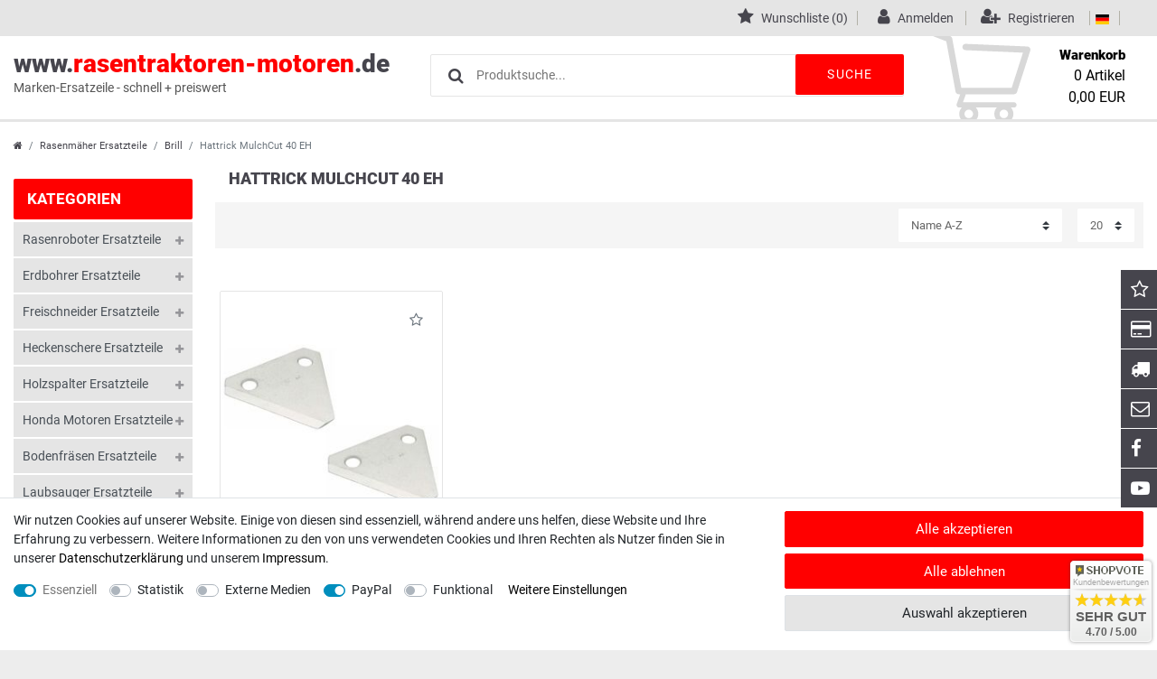

--- FILE ---
content_type: text/html; charset=UTF-8
request_url: https://www.rasentraktoren-motoren.de/rasenmaeher-ersatzteile/brill/hattrick-mulchcut-40-eh
body_size: 60054
content:








<!DOCTYPE html>

<html lang="de" data-framework="vue" prefix="og: http://ogp.me/ns#" class="icons-loading">

<head>
                        

    <script type="text/javascript">
    (function() {
        var _availableConsents = {"necessary.consent":[true,[],null],"necessary.session":[true,[],null],"necessary.csrf":[true,["XSRF-TOKEN"],null],"necessary.shopbooster_cookie":[true,["plenty_cache"],null],"tracking.googleAnalytics":[false,["_ga","_gid","_gat"],false],"media.googleMaps":[null,[],null],"media.reCaptcha":[null,[],null],"paypal.paypal-cookies":[false,["X-PP-SILOVER","X-PP-L7","tsrc","paypalplus_session_v2"],true],"convenience.languageDetection":[null,[],null]};
        var _allowedCookies = ["plenty_cache","XSRF-TOKEN","plenty-shop-cookie","PluginSetPreview","SID_PLENTY_ADMIN_5364","PreviewCookie"] || [];

        window.ConsentManager = (function() {
            var _consents = (function() {
                var _rawCookie = document.cookie.split(";").filter(function (cookie) {
                    return cookie.trim().indexOf("plenty-shop-cookie=") === 0;
                })[0];

                if (!!_rawCookie) {
                    try {
                        _rawCookie = decodeURIComponent(_rawCookie);
                    } catch (e) {
                        document.cookie = "plenty-shop-cookie= ; expires = Thu, 01 Jan 1970 00:00:00 GMT"
                        return null;
                    }

                    try {
                        return JSON.parse(
                            _rawCookie.trim().substr("plenty-shop-cookie=".length)
                        );
                    } catch (e) {
                        return null;
                    }
                }
                return null;
            })();

            Object.keys(_consents || {}).forEach(function(group) {
                if(typeof _consents[group] === 'object' && _consents[group] !== null)
                {
                    Object.keys(_consents[group] || {}).forEach(function(key) {
                        var groupKey = group + "." + key;
                        if(_consents[group][key] && _availableConsents[groupKey] && _availableConsents[groupKey][1].length) {
                            Array.prototype.push.apply(_allowedCookies, _availableConsents[groupKey][1]);
                        }
                    });
                }
            });

            if(!_consents) {
                Object.keys(_availableConsents || {})
                    .forEach(function(groupKey) {
                        if(_availableConsents[groupKey] && ( _availableConsents[groupKey][0] || _availableConsents[groupKey][2] )) {
                            Array.prototype.push.apply(_allowedCookies, _availableConsents[groupKey][1]);
                        }
                    });
            }

            var _setResponse = function(key, response) {
                _consents = _consents || {};
                if(typeof key === "object" && typeof response === "undefined") {
                    _consents = key;
                    document.dispatchEvent(new CustomEvent("consent-change", {
                        detail: {key: null, value: null, data: key}
                    }));
                    _enableScriptsOnConsent();
                } else {
                    var groupKey = key.split(".")[0];
                    var consentKey = key.split(".")[1];
                    _consents[groupKey] = _consents[groupKey] || {};
                    if(consentKey === "*") {
                        Object.keys(_availableConsents).forEach(function(aKey) {
                            if(aKey.split(".")[0] === groupKey) {
                                _consents[groupKey][aKey.split(".")[1]] = response;
                            }
                        });
                    } else {
                        _consents[groupKey][consentKey] = response;
                    }
                    document.dispatchEvent(new CustomEvent("consent-change", {
                        detail: {key: key, value: response, data: _consents}
                    }));
                    _enableScriptsOnConsent();
                }
                if(!_consents.hasOwnProperty('_id')) {
                    _consents['_id'] = "e58a9297a206c8a291948f749eec473317edadfe";
                }

                Object.keys(_availableConsents).forEach(function(key) {
                    if((_availableConsents[key][1] || []).length > 0) {
                        if(_isConsented(key)) {
                            _availableConsents[key][1].forEach(function(cookie) {
                                if(_allowedCookies.indexOf(cookie) < 0) _allowedCookies.push(cookie);
                            });
                        } else {
                            _allowedCookies = _allowedCookies.filter(function(cookie) {
                                return _availableConsents[key][1].indexOf(cookie) < 0;
                            });
                        }
                    }
                });

                document.cookie = "plenty-shop-cookie=" + JSON.stringify(_consents) + "; path=/; secure";
            };
            var _hasResponse = function() {
                return _consents !== null;
            };

            var _expireDate = function() {
                var expireSeconds = 0;
                                const date = new Date();
                date.setSeconds(date.getSeconds() + expireSeconds);
                const offset = date.getTimezoneOffset() / 60;
                date.setHours(date.getHours() - offset)
                return date.toUTCString();
            }
            var _isConsented = function(key) {
                var groupKey = key.split(".")[0];
                var consentKey = key.split(".")[1];

                if (consentKey === "*") {
                    return Object.keys(_availableConsents).some(function (aKey) {
                        var aGroupKey = aKey.split(".")[0];
                        return aGroupKey === groupKey && _isConsented(aKey);
                    });
                } else {
                    if(!_hasResponse()) {
                        return _availableConsents[key][0] || _availableConsents[key][2];
                    }

                    if(_consents.hasOwnProperty(groupKey) && _consents[groupKey].hasOwnProperty(consentKey))
                    {
                        return !!_consents[groupKey][consentKey];
                    }
                    else {
                        if(!!_availableConsents[key])
                        {
                            return _availableConsents[key][0];
                        }

                        console.warn("Cookie has been blocked due to not being registered: " + key);
                        return false;
                    }
                }
            };
            var _getConsents = function() {
                var _result = {};
                Object.keys(_availableConsents).forEach(function(key) {
                    var groupKey = key.split(".")[0];
                    var consentKey = key.split(".")[1];
                    _result[groupKey] = _result[groupKey] || {};
                    if(consentKey !== "*") {
                        _result[groupKey][consentKey] = _isConsented(key);
                    }
                });
                return _result;
            };
            var _isNecessary = function(key) {
                return _availableConsents.hasOwnProperty(key) && _availableConsents[key][0];
            };
            var _enableScriptsOnConsent = function() {
                var elementsToEnable = document.querySelectorAll("script[data-cookie-consent]");
                Array.prototype.slice.call(elementsToEnable).forEach(function(el) {
                    if(el.dataset && el.dataset.cookieConsent && _isConsented(el.dataset.cookieConsent) && el.type !== "application/javascript") {
                        var newScript = document.createElement("script");
                        if(el.src) {
                            newScript.src = el.src;
                        } else {
                            newScript.textContent = el.textContent;
                        }
                        el.parentNode.replaceChild(newScript, el);
                    }
                });
            };
            window.addEventListener("load", _enableScriptsOnConsent);
                        // Cookie proxy
            (function() {
                var _data = {};
                var _splitCookieString = function(cookiesString) {

                    var _allCookies = cookiesString.split(";");
                    var regex = /[^=]+=[^;]*;?((?:expires|path|domain)=[^;]*;)*/gm;
                    var cookies = [];

                    _allCookies.forEach(function(cookie){
                        if(cookie.trim().indexOf("plenty-shop-cookie=") === 0) {
                            var cookieString = decodeURIComponent(cookiesString);
                            var match;
                            while((match = regex.exec(cookieString)) !== null) {
                                if(match.index === match.lastIndex) {
                                    regex.lastIndex++;
                                }
                                cookies.push(match[0]);
                            }
                        } else if(cookie.length) {
                            cookies.push(cookie);
                        }
                    });

                    return cookies;

                };
                var _parseCookies = function (cookiesString) {
                    return _splitCookieString(cookiesString).map(function(cookieString) {
                        return _parseCookie(cookieString);
                    });
                };
                var _parseCookie = function(cookieString) {
                    var cookie = {
                        name: null,
                        value: null,
                        params: {}
                    };
                    var match = /^([^=]+)=([^;]*);*((?:[^;]*;?)*)$/.exec(cookieString.trim());
                    if(match && match[1]) {
                        cookie.name = match[1];
                        cookie.value = match[2];

                        (match[3] || "").split(";").map(function(param) {
                            return /^([^=]+)=([^;]*);?$/.exec(param.trim());
                        }).filter(function(param) {
                            return !!param;
                        }).forEach(function(param) {
                            cookie.params[param[1]] = param[2];
                        });

                        if(cookie.params && !cookie.params.path) {
                            cookie.params.path = "/";
                        }
                    }

                    return cookie;
                };
                var _isAllowed = function(cookieName) {
                    return _allowedCookies.some(function(allowedCookie) {
                        var match = /^\/(.*)\/([gmiy]*)$/.exec(allowedCookie);
                        return (match && match[1] && (new RegExp(match[1], match[2])).test(cookieName))
                            || allowedCookie === cookieName;
                    });
                };
                var _set = function(cookieString) {
                    var cookie = _parseCookie(cookieString);
                                                                    var domainParts = (window.location.host || window.location.hostname).split(".");
                        if(domainParts[0] === "www") {
                            domainParts.shift();
                            cookie.domain = "." + domainParts.join(".");
                        } else {
                            cookie.domain = (window.location.host || window.location.hostname);
                        }
                                        if(cookie && cookie.name) {
                        if(_isAllowed(cookie.name)) {
                            var cookieValue = cookie.value || "";
                            _data[cookie.name] = cookieValue + Object.keys(cookie.params || {}).map(function(paramKey) {
                                                            if(paramKey === "expires") {
                                    return "";
                                }
                                                            return "; " + paramKey.trim() + "=" + cookie.params[paramKey].trim();
                            }).join("");
                        } else {
                            _data[cookie.name] = null;
                            console.warn("Cookie has been blocked due to privacy settings: " + cookie.name);
                        }
                        _update();
                    }
                };
                var _get = function() {
                    return Object.keys(_data).filter(function (key) {
                        return !!_data[key];
                    }).map(function (key) {
                        return key + "=" + (_data[key].split(";")[0]);
                    }).join("; ");
                };
                var _update = function() {
                    delete document.cookie;
                    var cookies = _parseCookies(document.cookie);
                    Object.keys(_data).forEach(function(key) {
                        if(!_data[key]) {
                            // unset cookie
                            var domains = (window.location.host || window.location.hostname).split(".");
                            while(domains.length > 1) {
                                document.cookie = key + "=; path=/; expires=Thu, 01 Jan 1970 00:00:01 GMT; domain="+domains.join(".");
                                document.cookie = key + "=; path=/; expires=Thu, 01 Jan 1970 00:00:01 GMT; domain=."+domains.join(".");
                                domains.shift();
                            }
                            document.cookie = key + "=; path=/; expires=Thu, 01 Jan 1970 00:00:01 GMT;";
                            delete _data[key];
                        } else {
                            var existingCookie = cookies.find(function(cookie) { return cookie.name === key; });
                            var parsedData = _parseCookie(key + "=" + _data[key]);
                            if(!existingCookie || existingCookie.value !== parsedData.value) {
                                document.cookie = key + "=" + _data[key];
                            } else {
                                // console.log('No changes to cookie: ' + key);
                            }
                        }
                    });

                    if(!document.__defineGetter__) {
                        Object.defineProperty(document, 'cookie', {
                            get: _get,
                            set: _set
                        });
                    } else {
                        document.__defineGetter__('cookie', _get);
                        document.__defineSetter__('cookie', _set);
                    }
                };

                _splitCookieString(document.cookie).forEach(function(cookie)
                {
                    _set(cookie);
                });

                _update();
            })();
            
            return {
                setResponse: _setResponse,
                hasResponse: _hasResponse,
                isConsented: _isConsented,
                getConsents: _getConsents,
                isNecessary: _isNecessary
            };
        })();
    })();
</script>


    
<meta charset="utf-8">
<meta http-equiv="X-UA-Compatible" content="IE=edge">
<meta name="viewport" content="width=device-width, initial-scale=1">
<meta name="generator" content="plentymarkets" />
<meta name="format-detection" content="telephone=no">
<link rel="icon" type="img/ico" href="/tpl/favicon_1.ico">


    <link rel="canonical" href="https://www.rasentraktoren-motoren.de/rasenmaeher-ersatzteile/brill/hattrick-mulchcut-40-eh">

            <link rel="alternate" hreflang="x-default" href="https://www.rasentraktoren-motoren.de/rasenmaeher-ersatzteile/brill/hattrick-mulchcut-40-eh"/>
            <link rel="alternate" hreflang="de" href="https://www.rasentraktoren-motoren.de/rasenmaeher-ersatzteile/brill/hattrick-mulchcut-40-eh"/>
    
<style data-font="Custom-Font">
    
                
        .icons-loading .fa { visibility: hidden !important; }
</style>

<link rel="preload" href="https://cdn02.plentymarkets.com/ocqgl0v083vy/plugin/12/ceres/css/ceres-icons.css" as="style" onload="this.onload=null;this.rel='stylesheet';">
<noscript><link rel="stylesheet" href="https://cdn02.plentymarkets.com/ocqgl0v083vy/plugin/12/ceres/css/ceres-icons.css"></noscript>


<link rel="preload" as="style" href="https://cdn02.plentymarkets.com/ocqgl0v083vy/plugin/12/ceres/css/ceres-base.css?v=31995c65dbac2ef39d7b6b04866df672fd9a0b69">
    <link rel="stylesheet" href="https://cdn02.plentymarkets.com/ocqgl0v083vy/plugin/12/ceres/css/ceres-base.css?v=31995c65dbac2ef39d7b6b04866df672fd9a0b69">


<script type="application/javascript">
    /*! loadCSS. [c]2017 Filament Group, Inc. MIT License */
    /* This file is meant as a standalone workflow for
    - testing support for link[rel=preload]
    - enabling async CSS loading in browsers that do not support rel=preload
    - applying rel preload css once loaded, whether supported or not.
    */
    (function( w ){
        "use strict";
        // rel=preload support test
        if( !w.loadCSS ){
            w.loadCSS = function(){};
        }
        // define on the loadCSS obj
        var rp = loadCSS.relpreload = {};
        // rel=preload feature support test
        // runs once and returns a function for compat purposes
        rp.support = (function(){
            var ret;
            try {
                ret = w.document.createElement( "link" ).relList.supports( "preload" );
            } catch (e) {
                ret = false;
            }
            return function(){
                return ret;
            };
        })();

        // if preload isn't supported, get an asynchronous load by using a non-matching media attribute
        // then change that media back to its intended value on load
        rp.bindMediaToggle = function( link ){
            // remember existing media attr for ultimate state, or default to 'all'
            var finalMedia = link.media || "all";

            function enableStylesheet(){
                // unbind listeners
                if( link.addEventListener ){
                    link.removeEventListener( "load", enableStylesheet );
                } else if( link.attachEvent ){
                    link.detachEvent( "onload", enableStylesheet );
                }
                link.setAttribute( "onload", null );
                link.media = finalMedia;
            }

            // bind load handlers to enable media
            if( link.addEventListener ){
                link.addEventListener( "load", enableStylesheet );
            } else if( link.attachEvent ){
                link.attachEvent( "onload", enableStylesheet );
            }

            // Set rel and non-applicable media type to start an async request
            // note: timeout allows this to happen async to let rendering continue in IE
            setTimeout(function(){
                link.rel = "stylesheet";
                link.media = "only x";
            });
            // also enable media after 3 seconds,
            // which will catch very old browsers (android 2.x, old firefox) that don't support onload on link
            setTimeout( enableStylesheet, 3000 );
        };

        // loop through link elements in DOM
        rp.poly = function(){
            // double check this to prevent external calls from running
            if( rp.support() ){
                return;
            }
            var links = w.document.getElementsByTagName( "link" );
            for( var i = 0; i < links.length; i++ ){
                var link = links[ i ];
                // qualify links to those with rel=preload and as=style attrs
                if( link.rel === "preload" && link.getAttribute( "as" ) === "style" && !link.getAttribute( "data-loadcss" ) ){
                    // prevent rerunning on link
                    link.setAttribute( "data-loadcss", true );
                    // bind listeners to toggle media back
                    rp.bindMediaToggle( link );
                }
            }
        };

        // if unsupported, run the polyfill
        if( !rp.support() ){
            // run once at least
            rp.poly();

            // rerun poly on an interval until onload
            var run = w.setInterval( rp.poly, 500 );
            if( w.addEventListener ){
                w.addEventListener( "load", function(){
                    rp.poly();
                    w.clearInterval( run );
                } );
            } else if( w.attachEvent ){
                w.attachEvent( "onload", function(){
                    rp.poly();
                    w.clearInterval( run );
                } );
            }
        }


        // commonjs
        if( typeof exports !== "undefined" ){
            exports.loadCSS = loadCSS;
        }
        else {
            w.loadCSS = loadCSS;
        }
    }( typeof global !== "undefined" ? global : this ) );

    (function() {
        var checkIconFont = function() {
            if(!document.fonts || document.fonts.check("1em FontAwesome")) {
                document.documentElement.classList.remove('icons-loading');
            }
        };

        if(document.fonts) {
            document.fonts.addEventListener("loadingdone", checkIconFont);
            window.addEventListener("load", checkIconFont);
        }
        checkIconFont();
    })();
</script>

                    

<!-- Extend the existing style with a template -->
                            <link rel="stylesheet" href="https://cdn02.plentymarkets.com/ocqgl0v083vy/plugin/12/cnramo/css/main.css">

            



        
    
    
              

    
    
    
    
    

    
    
<meta name="robots" content="ALL">
<meta property="og:title" content="Hattrick MulchCut 40 EH | Rasentraktoren-Motoren"/>
<meta property="og:type" content="article"/>
<meta property="og:url" content="https://www.rasentraktoren-motoren.de/rasenmaeher-ersatzteile/brill/hattrick-mulchcut-40-eh"/>
<meta property="og:image" content="https://cdn02.plentymarkets.com/ocqgl0v083vy/plugin/12/ceres/"/>

<script type="application/ld+json">
{
    "@context": "http://schema.org",
    "@type": "WebSite",
    "url": "https://www.rasentraktoren-motoren.de/rasenmaeher-ersatzteile/brill/hattrick-mulchcut-40-eh"
    }
</script>

<title>Hattrick MulchCut 40 EH | Rasentraktoren-Motoren</title>
    
            <link rel="stylesheet" href="https://cdn02.plentymarkets.com/ocqgl0v083vy/plugin/12/feedback/css/main.css" media="none" onload="if(media!='all')media='all'">
<noscript><link rel="stylesheet" href="https://cdn02.plentymarkets.com/ocqgl0v083vy/plugin/12/feedback/css/main.css"></noscript>


            <style>
    #paypal_loading_screen {
        display: none;
        position: fixed;
        z-index: 2147483640;
        top: 0;
        left: 0;
        width: 100%;
        height: 100%;
        overflow: hidden;

        transform: translate3d(0, 0, 0);

        background-color: black;
        background-color: rgba(0, 0, 0, 0.8);
        background: radial-gradient(ellipse closest-corner, rgba(0,0,0,0.6) 1%, rgba(0,0,0,0.8) 100%);

        color: #fff;
    }

    #paypal_loading_screen .paypal-checkout-modal {
        font-family: "HelveticaNeue", "HelveticaNeue-Light", "Helvetica Neue Light", helvetica, arial, sans-serif;
        font-size: 14px;
        text-align: center;

        box-sizing: border-box;
        max-width: 350px;
        top: 50%;
        left: 50%;
        position: absolute;
        transform: translateX(-50%) translateY(-50%);
        cursor: pointer;
        text-align: center;
    }

    #paypal_loading_screen.paypal-overlay-loading .paypal-checkout-message, #paypal_loading_screen.paypal-overlay-loading .paypal-checkout-continue {
        display: none;
    }

    .paypal-checkout-loader {
        display: none;
    }

    #paypal_loading_screen.paypal-overlay-loading .paypal-checkout-loader {
        display: block;
    }

    #paypal_loading_screen .paypal-checkout-modal .paypal-checkout-logo {
        cursor: pointer;
        margin-bottom: 30px;
        display: inline-block;
    }

    #paypal_loading_screen .paypal-checkout-modal .paypal-checkout-logo img {
        height: 36px;
    }

    #paypal_loading_screen .paypal-checkout-modal .paypal-checkout-logo img.paypal-checkout-logo-pp {
        margin-right: 10px;
    }

    #paypal_loading_screen .paypal-checkout-modal .paypal-checkout-message {
        font-size: 15px;
        line-height: 1.5;
        padding: 10px 0;
    }

    #paypal_loading_screen.paypal-overlay-context-iframe .paypal-checkout-message, #paypal_loading_screen.paypal-overlay-context-iframe .paypal-checkout-continue {
        display: none;
    }

    .paypal-spinner {
        height: 30px;
        width: 30px;
        display: inline-block;
        box-sizing: content-box;
        opacity: 1;
        filter: alpha(opacity=100);
        animation: rotation .7s infinite linear;
        border-left: 8px solid rgba(0, 0, 0, .2);
        border-right: 8px solid rgba(0, 0, 0, .2);
        border-bottom: 8px solid rgba(0, 0, 0, .2);
        border-top: 8px solid #fff;
        border-radius: 100%
    }

    .paypalSmartButtons div {
        margin-left: 10px;
        margin-right: 10px;
    }
</style>    
        </head>

<body data-spy="scroll" data-target=".stickyProductNav" class="page-category-item page-category category-5777 ">
  <client-only>
  <script>
  if('ontouchstart' in document.documentElement){document.body.classList.add("touch");}else{document.body.classList.add("no-touch");}
  </script>
  <script>
  document.body.style.setProperty("--primary-color", "#ff0000");document.body.style.setProperty("--primarytext-color", "#ffffff");document.body.style.setProperty("--primaryhover-color", "#ff0000");document.body.style.setProperty("--secondary-color", "#46454d");document.body.style.setProperty("--button-color", "#ff0000");
  document.body.style.setProperty("--buttonhover-color", "#46454d");document.body.style.setProperty("--background-color", "#ffffff");document.body.style.setProperty("--footerbackground-color", "#ffffff");document.body.style.setProperty("--footertext-color", "#46454d");if('ontouchstart' in document.documentElement)  {document.body.classList.add("touch");} else {document.body.classList.add("no-touch");}
  </script>
  </client-only>

                            

            

<script>
    if('ontouchstart' in document.documentElement)
    {
        document.body.classList.add("touch");
    }
    else
    {
        document.body.classList.add("no-touch");
    }
</script>


<div id="vue-app" class="app">
    
    <lazy-hydrate when-idle>
        <notifications template="#vue-notifications" :initial-notifications="{&quot;error&quot;:null,&quot;warn&quot;:null,&quot;info&quot;:null,&quot;success&quot;:null,&quot;log&quot;:null}"></notifications>
    </lazy-hydrate>
<section class="wrapper wrapper-main" id="shop">
    
    







<header id="page-header" class="d-print-none">
  <div class="top-panel">
  <div class="container-max">
  

<ul class="pull-right languageCurrencys">
        <li class="list-inline-item control-wish-list">
          <lazy-hydrate when-idle>
              <wish-list-count></wish-list-count>
          </lazy-hydrate>
        <span class="pipe"></span>
      </li>
    <li class="list-inline-item control-user">
      <client-only>
          <user-login-handler>
              <a class="navlink" data-toggle="modal" aria-label="Anmelden">
                  <i class="mr-1 fa fa-user" aria-hidden="true"></i>
                  <span class="d-none d-sm-inline">Anmelden</span>
              </a>
              <a class="navlink" data-toggle="modal" aria-label="Registrieren">
                  <i class="mr-1 fa fa-user-plus" aria-hidden="true"></i>
                  <span class="d-none d-sm-inline">Registrieren</span>
              </a>
          </user-login-handler>
      </client-only>
  </li>
  <li class="list-inline-item dropdown control-languages"><span class="pipe"></span>
    <a data-toggle="collapse"
    href="#countrySettings"
    aria-expanded="false"
    aria-controls="countrySettings"
    data-parent="#controlsList"
    aria-label="Land">
     <i class="flag-icon flag-icon-de"></i>
  </a><span class="pipe"></span>
  </li>
  </ul>
</div>




</div>
<div class="header-container">
<div class="container-max">
<div class="flexBox">
<div class="shopLogo"><a href="/" title="Ceres Webshop - Zur Startseite">www.<span>rasentraktoren-motoren</span>.de<div>Marken-Ersatzeile - schnell + preiswert</div></a></div>

<item-search></item-search>

<div class="controls">
<ul id="controlsList" class="controls-list list-inline">

<li class="list-inline-item control-basket">
  <a v-toggle-basket-preview href="#" class="toggle-basket-preview">
  <svg version="1.1" id="cart" xmlns="http://www.w3.org/2000/svg" xmlns:xlink="http://www.w3.org/1999/xlink" x="0px" y="0px"
    	 width="446.853px" height="446.853px" viewBox="0 0 446.853 446.853" style="enable-background:new 0 0 446.853 446.853;"
    	 xml:space="preserve">
    <g>
    	<path d="M444.274,93.36c-2.558-3.666-6.674-5.932-11.145-6.123L155.942,75.289c-7.953-0.348-14.599,5.792-14.939,13.708
    		c-0.338,7.913,5.792,14.599,13.707,14.939l258.421,11.14L362.32,273.61H136.205L95.354,51.179
    		c-0.898-4.875-4.245-8.942-8.861-10.753L19.586,14.141c-7.374-2.887-15.695,0.735-18.591,8.1c-2.891,7.369,0.73,15.695,8.1,18.591
    		l59.491,23.371l41.572,226.335c1.253,6.804,7.183,11.746,14.104,11.746h6.896l-15.747,43.74c-1.318,3.664-0.775,7.733,1.468,10.916
    		c2.24,3.184,5.883,5.078,9.772,5.078h11.045c-6.844,7.617-11.045,17.646-11.045,28.675c0,23.718,19.299,43.012,43.012,43.012
    		s43.012-19.294,43.012-43.012c0-11.028-4.201-21.058-11.044-28.675h93.777c-6.847,7.617-11.047,17.646-11.047,28.675
    		c0,23.718,19.294,43.012,43.012,43.012c23.719,0,43.012-19.294,43.012-43.012c0-11.028-4.2-21.058-11.042-28.675h13.432
    		c6.6,0,11.948-5.349,11.948-11.947c0-6.6-5.349-11.948-11.948-11.948H143.651l12.902-35.843h216.221
    		c6.235,0,11.752-4.028,13.651-9.96l59.739-186.387C447.536,101.679,446.832,97.028,444.274,93.36z M169.664,409.814
    		c-10.543,0-19.117-8.573-19.117-19.116s8.574-19.117,19.117-19.117s19.116,8.574,19.116,19.117S180.207,409.814,169.664,409.814z
    		 M327.373,409.814c-10.543,0-19.116-8.573-19.116-19.116s8.573-19.117,19.116-19.117s19.116,8.574,19.116,19.117
    		S337.916,409.814,327.373,409.814z"/></g>

    </svg>
<span class="basketName">Warenkorb</span>
<span class="basketBottom">
<span class="basketNumber"><span v-basket-item-quantity="$store.state.basket.data.itemQuantity">0</span> Artikel</span>
<span class="basketSum" v-if="!$store.state.basket.showNetPrices" v-basket-item-sum="$store.state.basket.data.itemSum"></span>
<span class="basketSum" v-else v-cloak v-basket-item-sum="$store.state.basket.data.itemSumNet"></span>
</span>
</a>
</li>
</ul>
</div>
</div>
</div>
</div>
<div class="header-main-menu"></div>
<div class="hamburger"><a href="#0" v-open-mobile-navigation class="c-hamburger c-hamburger--htx"><span>menu</span></a></div>








</header>
<!-- breadcrumb -->
<div class="container-max breadCrumb">
<div class="row">
        
<div class="breadcrumbs col">
    <nav class="small d-none d-md-block px-0" data-component="breadcrumbs" data-renderer="twig">
                <ul class="breadcrumb container-max px-3 py-2 my-0 mx-auto">
            <li class="breadcrumb-item">
          <a href="/" aria-label="">
                    <i class="fa fa-home" aria-hidden="true"></i>
                                                        </a>
            </li>

                                                                        <li class="breadcrumb-item">
                        <a href="/rasenmaeher-ersatzteile">Rasenmäher Ersatzteile</a>
                                                                                            </li>
                                                                <li class="breadcrumb-item">
                        <a href="/rasenmaeher-ersatzteile/brill">Brill</a>
                                                                                            </li>
                            
                                        <li class="breadcrumb-item active">
                                                            <span>Hattrick MulchCut 40 EH</span>
                </li>
                    </ul>
        <script2 type="application/ld+json">
        {
            "@context":"http://schema.org/",
            "@type":"BreadcrumbList",
            "itemListElement": [{"@type":"ListItem","position":1,"item":{"@id":"\/","name":"Home"}},{"@type":"ListItem","position":2,"item":{"@id":"\/rasenmaeher-ersatzteile","name":"Rasenm\u00e4her Ersatzteile"}},{"@type":"ListItem","position":3,"item":{"@id":"\/rasenmaeher-ersatzteile\/brill","name":"Brill"}},{"@type":"ListItem","position":4,"item":{"@id":"\/rasenmaeher-ersatzteile\/brill\/hattrick-mulchcut-40-eh","name":"Hattrick MulchCut 40 EH"}}]
        }
        </script2>
    </nav>
</div>
  </div>
</div>


<div id="countrySettings" class="cmp cmp-country-settings collapse">
    <div class="container-max">
        <div class="row py-3">
            <div class="col-12 col-lg-6">

                <div class="language-settings">
                    <div class="list-title">
                        <strong>Sprache</strong>
                        <hr>
                    </div>

                                                            <ul class="row">
                                                                                <li class="col-6 col-sm-4 px-0 active">
                                <a class="nav-link" href="https://www.rasentraktoren-motoren.de/rasenmaeher-ersatzteile/brill/hattrick-mulchcut-40-eh" data-update-url>
                                    <i class="flag-icon flag-icon-de"></i>
                                    Deutsch
                                </a>
                            </li>
                                            </ul>
                </div>
            </div>
            <div class="col-12 col-lg-6">
                <div class="shipping-settings">
                    <div class="list-title">
                        <strong>Lieferland</strong>
                        <hr>
                    </div>
                    <intersect>
                        <shipping-country-select :disable-input="false"></shipping-country-select>
                        <template #loading>
                            <div class="row" style="height:1px;"></div>
                        </template>
                    </intersect>
                </div>
            </div>
        </div>
    </div>
</div>
<basket-preview v-if="$store.state.lazyComponent.components['basket-preview']" :show-net-prices="false">
    <template #before-basket-item>
                            
    </template>
    <template #after-basket-item>
                            
    </template>
    <template #before-basket-totals>
                            
    </template>
    <template #before-item-sum>
                            
    </template>
    <template #after-item-sum>
                            
    </template>
    <template #before-shipping-costs>
                            
    </template>
    <template #after-shipping-costs>
                            
    </template>
    <template #before-total-sum>
                            
    </template>
    <template #before-vat>
                            
    </template>
    <template #after-vat>
                            
    </template>
    <template #after-total-sum>
                            
    </template>
    <template #after-basket-totals>
                            
    </template>
    <template #before-checkout-button>
                            
    </template>
    <template #after-checkout-button>
                    <!-- Include the PayPal JavaScript SDK -->
<script2 type="text/javascript">
    if(!document.getElementById('paypal-smart-payment-script'))
    {
    var script = document.createElement("script");
    script.type = "module";
    script.id = "paypal-smart-payment-script";
    script.src = "https://cdn02.plentymarkets.com/ocqgl0v083vy/plugin/12/paypal/js/smartPaymentScript.min.js";
    script.setAttribute("data-client-id", "AfslQana4f4CQjHvRBnUc6vBJg5jgJuZFwM-SbrTiGKUAqB7MrxQv3QWFdQ6U1h7ogMDokT1DNBzRxMw");
    script.setAttribute("data-user-id-token", "");
    script.setAttribute("data-merchant-id", "DJP3UA4KN4UMU");
    script.setAttribute("data-currency", "EUR");
    script.setAttribute("data-append-trailing-slash", "");
    script.setAttribute("data-locale", "de_DE");
    script.setAttribute("sandbox", "");
    script.setAttribute("googlePayComponent", 0);
    script.setAttribute("applePayComponent", 0);
    script.setAttribute("logToken", "726e361e90b51013d47348f57eaf1b38");
    document.body.appendChild(script);
    } else {
        var script = document.getElementById('paypal-smart-payment-script');
        script.src = "https://cdn02.plentymarkets.com/ocqgl0v083vy/plugin/12/paypal/js/smartPaymentScript.min.js";
        script.setAttribute("data-client-id", "AfslQana4f4CQjHvRBnUc6vBJg5jgJuZFwM-SbrTiGKUAqB7MrxQv3QWFdQ6U1h7ogMDokT1DNBzRxMw");
        script.setAttribute("data-user-id-token", "");
        script.setAttribute("data-merchant-id", "DJP3UA4KN4UMU");
        script.setAttribute("data-currency", "EUR");
        script.setAttribute("data-append-trailing-slash", "");
        script.setAttribute("data-locale", "de_DE");
        script.setAttribute("sandbox", "");
        script.setAttribute("googlePayComponent", 0);
        script.setAttribute("applePayComponent", 0);
        script.setAttribute("logToken", "726e361e90b51013d47348f57eaf1b38");
    }
</script2>

<!-- Set up a container element for the button -->
<div id="paypal-button-container_6970bee30efd7" class="paypalSmartButtons btn btn-block" data-uuid="6970bee30efd7">
    <script2 type="text/javascript">
                    if (typeof paypal_plenty_sdk === 'undefined' || typeof renderPayPalButtons !== 'function') {
                document.addEventListener('payPalScriptInitialized', () => {
                    renderPayPalButtons('6970bee30efd7', 'paypal', 'buynow', 'rect', 'gold');
                });
            } else {
                renderPayPalButtons('6970bee30efd7', 'paypal', 'buynow', 'rect', 'gold');
            }
            </script2>
</div>
                    
    </template>
</basket-preview>
<div>
                
            <lazy-hydrate when-idle>
        <mobile-navigation :initial-category="{&quot;id&quot;:5777}" :include-language="false"></mobile-navigation>
    </lazy-hydrate>
</div>

  <div id="page-body" class="main tpl-category-item">
        




<div class="container-max">
<div  class="parallax-img-container mb-4">
  <!--<div class="parallax-text-container"><span class="h1 category-title">Hattrick MulchCut 40 EH</span></div>-->
</div>
</div>

<div class="categoriegrid page-content container-max">
<div class="row">
<div class="d-none d-lg-block col-lg-3 col-xl-2 col-xxl-2 sidebar">




<lazy-hydrate when-idle>
    <item-filter-tag-list :facet-data="[]"></item-filter-tag-list>
</lazy-hydrate>
<item-filter-list :facet-data="[]"></item-filter-list>

<span class="sidebarHeadline">Kategorien</span>

<div class="sidebar-categories">


    
    <ul class="ul">
                        
                        

            <li class="PlentyCat_6405 HasSubCat">


                <a href="/rasenroboter-ersatzteile" class="PlentyCatItemLink_ PlentyCat_6405 nav-link
                ">
                    Rasenroboter Ersatzteile
                </a>

                                    <i v-sidenavigation-children="{
                            categoryId: 6405,
                            currentUrl: &quot;\/rasenroboter-ersatzteile&quot;,
                            isActive: false,
                            showItemCount: null,
                            childCount: 23 }"
                       class="pull-right d-none d-xl-block fa fa-plus"></i>
                
                                                                    </li>


                    
                        

            <li class="PlentyCat_12126 HasSubCat">


                <a href="/erdbohrer-ersatzteile" class="PlentyCatItemLink_ PlentyCat_12126 nav-link
                ">
                    Erdbohrer Ersatzteile
                </a>

                                    <i v-sidenavigation-children="{
                            categoryId: 12126,
                            currentUrl: &quot;\/erdbohrer-ersatzteile&quot;,
                            isActive: false,
                            showItemCount: null,
                            childCount: 1 }"
                       class="pull-right d-none d-xl-block fa fa-plus"></i>
                
                                                                    </li>


                    
                        

            <li class="PlentyCat_2490 HasSubCat">


                <a href="/freischneider-ersatzteile" class="PlentyCatItemLink_ PlentyCat_2490 nav-link
                ">
                    Freischneider Ersatzteile
                </a>

                                    <i v-sidenavigation-children="{
                            categoryId: 2490,
                            currentUrl: &quot;\/freischneider-ersatzteile&quot;,
                            isActive: false,
                            showItemCount: null,
                            childCount: 55 }"
                       class="pull-right d-none d-xl-block fa fa-plus"></i>
                
                                                                    </li>


                    
                        

            <li class="PlentyCat_4895 HasSubCat">


                <a href="/heckenschere-ersatzteile" class="PlentyCatItemLink_ PlentyCat_4895 nav-link
                ">
                    Heckenschere Ersatzteile
                </a>

                                    <i v-sidenavigation-children="{
                            categoryId: 4895,
                            currentUrl: &quot;\/heckenschere-ersatzteile&quot;,
                            isActive: false,
                            showItemCount: null,
                            childCount: 2 }"
                       class="pull-right d-none d-xl-block fa fa-plus"></i>
                
                                                                    </li>


                    
                        

            <li class="PlentyCat_127 HasSubCat">


                <a href="/holzspalter-ersatzteile" class="PlentyCatItemLink_ PlentyCat_127 nav-link
                ">
                    Holzspalter Ersatzteile
                </a>

                                    <i v-sidenavigation-children="{
                            categoryId: 127,
                            currentUrl: &quot;\/holzspalter-ersatzteile&quot;,
                            isActive: false,
                            showItemCount: null,
                            childCount: 30 }"
                       class="pull-right d-none d-xl-block fa fa-plus"></i>
                
                                                                    </li>


                    
                        

            <li class="PlentyCat_943 HasSubCat">


                <a href="/honda-motor-ersatzteile" class="PlentyCatItemLink_ PlentyCat_943 nav-link
                ">
                    Honda Motoren Ersatzteile
                </a>

                                    <i v-sidenavigation-children="{
                            categoryId: 943,
                            currentUrl: &quot;\/honda-motor-ersatzteile&quot;,
                            isActive: false,
                            showItemCount: null,
                            childCount: 21 }"
                       class="pull-right d-none d-xl-block fa fa-plus"></i>
                
                                                                    </li>


                    
                        

            <li class="PlentyCat_696 HasSubCat">


                <a href="/bodenfraesen-ersatzteile" class="PlentyCatItemLink_ PlentyCat_696 nav-link
                ">
                    Bodenfräsen Ersatzteile
                </a>

                                    <i v-sidenavigation-children="{
                            categoryId: 696,
                            currentUrl: &quot;\/bodenfraesen-ersatzteile&quot;,
                            isActive: false,
                            showItemCount: null,
                            childCount: 6 }"
                       class="pull-right d-none d-xl-block fa fa-plus"></i>
                
                                                                    </li>


                    
                        

            <li class="PlentyCat_9739 HasSubCat">


                <a href="/laubsauger-ersatzteile" class="PlentyCatItemLink_ PlentyCat_9739 nav-link
                ">
                    Laubsauger Ersatzteile
                </a>

                                    <i v-sidenavigation-children="{
                            categoryId: 9739,
                            currentUrl: &quot;\/laubsauger-ersatzteile&quot;,
                            isActive: false,
                            showItemCount: null,
                            childCount: 2 }"
                       class="pull-right d-none d-xl-block fa fa-plus"></i>
                
                                                                    </li>


                    
                        

            <li class="PlentyCat_27951 HasSubCat">


                <a href="/motoren-ersatzteile" class="PlentyCatItemLink_ PlentyCat_27951 nav-link
                ">
                    Motoren Ersatzteile
                </a>

                                    <i v-sidenavigation-children="{
                            categoryId: 27951,
                            currentUrl: &quot;\/motoren-ersatzteile&quot;,
                            isActive: false,
                            showItemCount: null,
                            childCount: 1 }"
                       class="pull-right d-none d-xl-block fa fa-plus"></i>
                
                                                                    </li>


                    
                        

            <li class="PlentyCat_2252">


                <a href="/motorsaegen-ersatzteile" class="PlentyCatItemLink_ PlentyCat_2252 nav-link
                ">
                    Motorsägen Ersatzteile
                </a>

                
                            </li>


                    
                                            

            <li class="PlentyCat_4765 HasSubCat active">


                <a href="/rasenmaeher-ersatzteile" class="PlentyCatItemLink_ PlentyCat_4765 nav-link
                 active">
                    Rasenmäher Ersatzteile
                </a>

                                    <i v-sidenavigation-children="{
                            categoryId: 4765,
                            currentUrl: &quot;\/rasenmaeher-ersatzteile&quot;,
                            isActive: true,
                            showItemCount: null,
                            childCount: 126 }"
                       class="pull-right d-none d-xl-block fa fa-plus"></i>
                
                                                                
    
    <ul class="ul">
                        
                        

            <li class="PlentyCat_5487 HasSubCat">


                <a href="/rasenmaeher-ersatzteile/al-ko" class="PlentyCatItemLink_ PlentyCat_5487 nav-link
                ">
                    AL-KO
                </a>

                                    <i v-sidenavigation-children="{
                            categoryId: 5487,
                            currentUrl: &quot;\/rasenmaeher-ersatzteile\/al-ko&quot;,
                            isActive: false,
                            showItemCount: null,
                            childCount: 121 }"
                       class="pull-right d-none d-xl-block fa fa-plus"></i>
                
                                                                    </li>


                    
                        

            <li class="PlentyCat_19839 HasSubCat">


                <a href="/rasenmaeher-ersatzteile/castelgarden" class="PlentyCatItemLink_ PlentyCat_19839 nav-link
                ">
                    Castelgarden
                </a>

                                    <i v-sidenavigation-children="{
                            categoryId: 19839,
                            currentUrl: &quot;\/rasenmaeher-ersatzteile\/castelgarden&quot;,
                            isActive: false,
                            showItemCount: null,
                            childCount: 77 }"
                       class="pull-right d-none d-xl-block fa fa-plus"></i>
                
                                                                    </li>


                    
                        

            <li class="PlentyCat_19901 HasSubCat">


                <a href="/rasenmaeher-ersatzteile/dolmar" class="PlentyCatItemLink_ PlentyCat_19901 nav-link
                ">
                    Dolmar
                </a>

                                    <i v-sidenavigation-children="{
                            categoryId: 19901,
                            currentUrl: &quot;\/rasenmaeher-ersatzteile\/dolmar&quot;,
                            isActive: false,
                            showItemCount: null,
                            childCount: 9 }"
                       class="pull-right d-none d-xl-block fa fa-plus"></i>
                
                                                                    </li>


                    
                        

            <li class="PlentyCat_19907 HasSubCat">


                <a href="/rasenmaeher-ersatzteile/efco" class="PlentyCatItemLink_ PlentyCat_19907 nav-link
                ">
                    Efco
                </a>

                                    <i v-sidenavigation-children="{
                            categoryId: 19907,
                            currentUrl: &quot;\/rasenmaeher-ersatzteile\/efco&quot;,
                            isActive: false,
                            showItemCount: null,
                            childCount: 6 }"
                       class="pull-right d-none d-xl-block fa fa-plus"></i>
                
                                                                    </li>


                    
                        

            <li class="PlentyCat_32223 HasSubCat">


                <a href="/rasenmaeher-ersatzteile/emak" class="PlentyCatItemLink_ PlentyCat_32223 nav-link
                ">
                    Emak
                </a>

                                    <i v-sidenavigation-children="{
                            categoryId: 32223,
                            currentUrl: &quot;\/rasenmaeher-ersatzteile\/emak&quot;,
                            isActive: false,
                            showItemCount: null,
                            childCount: 2 }"
                       class="pull-right d-none d-xl-block fa fa-plus"></i>
                
                                                                    </li>


                    
                        

            <li class="PlentyCat_20017 HasSubCat">


                <a href="/rasenmaeher-ersatzteile/flymo" class="PlentyCatItemLink_ PlentyCat_20017 nav-link
                ">
                    Flymo
                </a>

                                    <i v-sidenavigation-children="{
                            categoryId: 20017,
                            currentUrl: &quot;\/rasenmaeher-ersatzteile\/flymo&quot;,
                            isActive: false,
                            showItemCount: null,
                            childCount: 2 }"
                       class="pull-right d-none d-xl-block fa fa-plus"></i>
                
                                                                    </li>


                    
                        

            <li class="PlentyCat_32227 HasSubCat">


                <a href="/rasenmaeher-ersatzteile/gardena" class="PlentyCatItemLink_ PlentyCat_32227 nav-link
                ">
                    Gardena
                </a>

                                    <i v-sidenavigation-children="{
                            categoryId: 32227,
                            currentUrl: &quot;\/rasenmaeher-ersatzteile\/gardena&quot;,
                            isActive: false,
                            showItemCount: null,
                            childCount: 1 }"
                       class="pull-right d-none d-xl-block fa fa-plus"></i>
                
                                                                    </li>


                    
                        

            <li class="PlentyCat_20101 HasSubCat">


                <a href="/rasenmaeher-ersatzteile/gutbrod" class="PlentyCatItemLink_ PlentyCat_20101 nav-link
                ">
                    Gutbrod
                </a>

                                    <i v-sidenavigation-children="{
                            categoryId: 20101,
                            currentUrl: &quot;\/rasenmaeher-ersatzteile\/gutbrod&quot;,
                            isActive: false,
                            showItemCount: null,
                            childCount: 60 }"
                       class="pull-right d-none d-xl-block fa fa-plus"></i>
                
                                                                    </li>


                    
                        

            <li class="PlentyCat_5886 HasSubCat">


                <a href="/rasenmaeher-ersatzteile/honda" class="PlentyCatItemLink_ PlentyCat_5886 nav-link
                ">
                    Honda
                </a>

                                    <i v-sidenavigation-children="{
                            categoryId: 5886,
                            currentUrl: &quot;\/rasenmaeher-ersatzteile\/honda&quot;,
                            isActive: false,
                            showItemCount: null,
                            childCount: 5 }"
                       class="pull-right d-none d-xl-block fa fa-plus"></i>
                
                                                                    </li>


                    
                        

            <li class="PlentyCat_5483 HasSubCat">


                <a href="/rasenmaeher-ersatzteile/husqvarna" class="PlentyCatItemLink_ PlentyCat_5483 nav-link
                ">
                    Husqvarna
                </a>

                                    <i v-sidenavigation-children="{
                            categoryId: 5483,
                            currentUrl: &quot;\/rasenmaeher-ersatzteile\/husqvarna&quot;,
                            isActive: false,
                            showItemCount: null,
                            childCount: 132 }"
                       class="pull-right d-none d-xl-block fa fa-plus"></i>
                
                                                                    </li>


                    
                        

            <li class="PlentyCat_20230 HasSubCat">


                <a href="/rasenmaeher-ersatzteile/iseki" class="PlentyCatItemLink_ PlentyCat_20230 nav-link
                ">
                    Iseki
                </a>

                                    <i v-sidenavigation-children="{
                            categoryId: 20230,
                            currentUrl: &quot;\/rasenmaeher-ersatzteile\/iseki&quot;,
                            isActive: false,
                            showItemCount: null,
                            childCount: 7 }"
                       class="pull-right d-none d-xl-block fa fa-plus"></i>
                
                                                                    </li>


                    
                        

            <li class="PlentyCat_32294 HasSubCat">


                <a href="/rasenmaeher-ersatzteile/john" class="PlentyCatItemLink_ PlentyCat_32294 nav-link
                ">
                    John
                </a>

                                    <i v-sidenavigation-children="{
                            categoryId: 32294,
                            currentUrl: &quot;\/rasenmaeher-ersatzteile\/john&quot;,
                            isActive: false,
                            showItemCount: null,
                            childCount: 12 }"
                       class="pull-right d-none d-xl-block fa fa-plus"></i>
                
                                                                    </li>


                    
                        

            <li class="PlentyCat_12397 HasSubCat">


                <a href="/rasenmaeher-ersatzteile/mcculloch" class="PlentyCatItemLink_ PlentyCat_12397 nav-link
                ">
                    McCulloch
                </a>

                                    <i v-sidenavigation-children="{
                            categoryId: 12397,
                            currentUrl: &quot;\/rasenmaeher-ersatzteile\/mcculloch&quot;,
                            isActive: false,
                            showItemCount: null,
                            childCount: 53 }"
                       class="pull-right d-none d-xl-block fa fa-plus"></i>
                
                                                                    </li>


                    
                        

            <li class="PlentyCat_6134 HasSubCat">


                <a href="/rasenmaeher-ersatzteile/mountfield" class="PlentyCatItemLink_ PlentyCat_6134 nav-link
                ">
                    Mountfield
                </a>

                                    <i v-sidenavigation-children="{
                            categoryId: 6134,
                            currentUrl: &quot;\/rasenmaeher-ersatzteile\/mountfield&quot;,
                            isActive: false,
                            showItemCount: null,
                            childCount: 12 }"
                       class="pull-right d-none d-xl-block fa fa-plus"></i>
                
                                                                    </li>


                    
                        

            <li class="PlentyCat_20494 HasSubCat">


                <a href="/rasenmaeher-ersatzteile/murray" class="PlentyCatItemLink_ PlentyCat_20494 nav-link
                ">
                    Murray
                </a>

                                    <i v-sidenavigation-children="{
                            categoryId: 20494,
                            currentUrl: &quot;\/rasenmaeher-ersatzteile\/murray&quot;,
                            isActive: false,
                            showItemCount: null,
                            childCount: 22 }"
                       class="pull-right d-none d-xl-block fa fa-plus"></i>
                
                                                                    </li>


                    
                        

            <li class="PlentyCat_20537 HasSubCat">


                <a href="/rasenmaeher-ersatzteile/oleo-mac" class="PlentyCatItemLink_ PlentyCat_20537 nav-link
                ">
                    Oleo-Mac
                </a>

                                    <i v-sidenavigation-children="{
                            categoryId: 20537,
                            currentUrl: &quot;\/rasenmaeher-ersatzteile\/oleo-mac&quot;,
                            isActive: false,
                            showItemCount: null,
                            childCount: 6 }"
                       class="pull-right d-none d-xl-block fa fa-plus"></i>
                
                                                                    </li>


                    
                        

            <li class="PlentyCat_32330 HasSubCat">


                <a href="/rasenmaeher-ersatzteile/partner" class="PlentyCatItemLink_ PlentyCat_32330 nav-link
                ">
                    Partner
                </a>

                                    <i v-sidenavigation-children="{
                            categoryId: 32330,
                            currentUrl: &quot;\/rasenmaeher-ersatzteile\/partner&quot;,
                            isActive: false,
                            showItemCount: null,
                            childCount: 24 }"
                       class="pull-right d-none d-xl-block fa fa-plus"></i>
                
                                                                    </li>


                    
                        

            <li class="PlentyCat_6354 HasSubCat">


                <a href="/rasenmaeher-ersatzteile/sabo" class="PlentyCatItemLink_ PlentyCat_6354 nav-link
                ">
                    Sabo
                </a>

                                    <i v-sidenavigation-children="{
                            categoryId: 6354,
                            currentUrl: &quot;\/rasenmaeher-ersatzteile\/sabo&quot;,
                            isActive: false,
                            showItemCount: null,
                            childCount: 10 }"
                       class="pull-right d-none d-xl-block fa fa-plus"></i>
                
                                                                    </li>


                    
                        

            <li class="PlentyCat_20670 HasSubCat">


                <a href="/rasenmaeher-ersatzteile/stiga" class="PlentyCatItemLink_ PlentyCat_20670 nav-link
                ">
                    Stiga
                </a>

                                    <i v-sidenavigation-children="{
                            categoryId: 20670,
                            currentUrl: &quot;\/rasenmaeher-ersatzteile\/stiga&quot;,
                            isActive: false,
                            showItemCount: null,
                            childCount: 51 }"
                       class="pull-right d-none d-xl-block fa fa-plus"></i>
                
                                                                    </li>


                    
                        

            <li class="PlentyCat_9854 HasSubCat">


                <a href="/rasenmaeher-ersatzteile/toro" class="PlentyCatItemLink_ PlentyCat_9854 nav-link
                ">
                    Toro
                </a>

                                    <i v-sidenavigation-children="{
                            categoryId: 9854,
                            currentUrl: &quot;\/rasenmaeher-ersatzteile\/toro&quot;,
                            isActive: false,
                            showItemCount: null,
                            childCount: 244 }"
                       class="pull-right d-none d-xl-block fa fa-plus"></i>
                
                                                                    </li>


                    
                        

            <li class="PlentyCat_20782 HasSubCat">


                <a href="/rasenmaeher-ersatzteile/viking" class="PlentyCatItemLink_ PlentyCat_20782 nav-link
                ">
                    Viking
                </a>

                                    <i v-sidenavigation-children="{
                            categoryId: 20782,
                            currentUrl: &quot;\/rasenmaeher-ersatzteile\/viking&quot;,
                            isActive: false,
                            showItemCount: null,
                            childCount: 10 }"
                       class="pull-right d-none d-xl-block fa fa-plus"></i>
                
                                                                    </li>


                    
                        

            <li class="PlentyCat_20788 HasSubCat">


                <a href="/rasenmaeher-ersatzteile/weibang" class="PlentyCatItemLink_ PlentyCat_20788 nav-link
                ">
                    Weibang
                </a>

                                    <i v-sidenavigation-children="{
                            categoryId: 20788,
                            currentUrl: &quot;\/rasenmaeher-ersatzteile\/weibang&quot;,
                            isActive: false,
                            showItemCount: null,
                            childCount: 5 }"
                       class="pull-right d-none d-xl-block fa fa-plus"></i>
                
                                                                    </li>


                    
                        

            <li class="PlentyCat_5450 HasSubCat">


                <a href="/rasenmaeher-ersatzteile/wolf-garten" class="PlentyCatItemLink_ PlentyCat_5450 nav-link
                ">
                    WOLF-Garten
                </a>

                                    <i v-sidenavigation-children="{
                            categoryId: 5450,
                            currentUrl: &quot;\/rasenmaeher-ersatzteile\/wolf-garten&quot;,
                            isActive: false,
                            showItemCount: null,
                            childCount: 89 }"
                       class="pull-right d-none d-xl-block fa fa-plus"></i>
                
                                                                    </li>


                    
                        

            <li class="PlentyCat_19685 HasSubCat">


                <a href="/rasenmaeher-ersatzteile/agria" class="PlentyCatItemLink_ PlentyCat_19685 nav-link
                ">
                    Agria
                </a>

                                    <i v-sidenavigation-children="{
                            categoryId: 19685,
                            currentUrl: &quot;\/rasenmaeher-ersatzteile\/agria&quot;,
                            isActive: false,
                            showItemCount: null,
                            childCount: 2 }"
                       class="pull-right d-none d-xl-block fa fa-plus"></i>
                
                                                                    </li>


                    
                        

            <li class="PlentyCat_19780 HasSubCat">


                <a href="/rasenmaeher-ersatzteile/alpina" class="PlentyCatItemLink_ PlentyCat_19780 nav-link
                ">
                    Alpina
                </a>

                                    <i v-sidenavigation-children="{
                            categoryId: 19780,
                            currentUrl: &quot;\/rasenmaeher-ersatzteile\/alpina&quot;,
                            isActive: false,
                            showItemCount: null,
                            childCount: 1 }"
                       class="pull-right d-none d-xl-block fa fa-plus"></i>
                
                                                                    </li>


                    
                        

            <li class="PlentyCat_19782 HasSubCat">


                <a href="/rasenmaeher-ersatzteile/as-motor" class="PlentyCatItemLink_ PlentyCat_19782 nav-link
                ">
                    AS-Motor
                </a>

                                    <i v-sidenavigation-children="{
                            categoryId: 19782,
                            currentUrl: &quot;\/rasenmaeher-ersatzteile\/as-motor&quot;,
                            isActive: false,
                            showItemCount: null,
                            childCount: 13 }"
                       class="pull-right d-none d-xl-block fa fa-plus"></i>
                
                                                                    </li>


                    
                        

            <li class="PlentyCat_19799 HasSubCat">


                <a href="/rasenmaeher-ersatzteile/basic" class="PlentyCatItemLink_ PlentyCat_19799 nav-link
                ">
                    Basic
                </a>

                                    <i v-sidenavigation-children="{
                            categoryId: 19799,
                            currentUrl: &quot;\/rasenmaeher-ersatzteile\/basic&quot;,
                            isActive: false,
                            showItemCount: null,
                            childCount: 2 }"
                       class="pull-right d-none d-xl-block fa fa-plus"></i>
                
                                                                    </li>


                    
                        

            <li class="PlentyCat_19802 HasSubCat">


                <a href="/rasenmaeher-ersatzteile/best-garden" class="PlentyCatItemLink_ PlentyCat_19802 nav-link
                ">
                    Best Garden
                </a>

                                    <i v-sidenavigation-children="{
                            categoryId: 19802,
                            currentUrl: &quot;\/rasenmaeher-ersatzteile\/best-garden&quot;,
                            isActive: false,
                            showItemCount: null,
                            childCount: 2 }"
                       class="pull-right d-none d-xl-block fa fa-plus"></i>
                
                                                                    </li>


                    
                        

            <li class="PlentyCat_19805 HasSubCat">


                <a href="/rasenmaeher-ersatzteile/black-line" class="PlentyCatItemLink_ PlentyCat_19805 nav-link
                ">
                    Black Line
                </a>

                                    <i v-sidenavigation-children="{
                            categoryId: 19805,
                            currentUrl: &quot;\/rasenmaeher-ersatzteile\/black-line&quot;,
                            isActive: false,
                            showItemCount: null,
                            childCount: 9 }"
                       class="pull-right d-none d-xl-block fa fa-plus"></i>
                
                                                                    </li>


                    
                        

            <li class="PlentyCat_19815 HasSubCat">


                <a href="/rasenmaeher-ersatzteile/bolens" class="PlentyCatItemLink_ PlentyCat_19815 nav-link
                ">
                    Bolens
                </a>

                                    <i v-sidenavigation-children="{
                            categoryId: 19815,
                            currentUrl: &quot;\/rasenmaeher-ersatzteile\/bolens&quot;,
                            isActive: false,
                            showItemCount: null,
                            childCount: 10 }"
                       class="pull-right d-none d-xl-block fa fa-plus"></i>
                
                                                                    </li>


                    
                        

            <li class="PlentyCat_19827 HasSubCat">


                <a href="/rasenmaeher-ersatzteile/bonus" class="PlentyCatItemLink_ PlentyCat_19827 nav-link
                ">
                    Bonus
                </a>

                                    <i v-sidenavigation-children="{
                            categoryId: 19827,
                            currentUrl: &quot;\/rasenmaeher-ersatzteile\/bonus&quot;,
                            isActive: false,
                            showItemCount: null,
                            childCount: 1 }"
                       class="pull-right d-none d-xl-block fa fa-plus"></i>
                
                                                                    </li>


                    
                        

            <li class="PlentyCat_19829 HasSubCat">


                <a href="/rasenmaeher-ersatzteile/bricobi" class="PlentyCatItemLink_ PlentyCat_19829 nav-link
                ">
                    Bricobi
                </a>

                                    <i v-sidenavigation-children="{
                            categoryId: 19829,
                            currentUrl: &quot;\/rasenmaeher-ersatzteile\/bricobi&quot;,
                            isActive: false,
                            showItemCount: null,
                            childCount: 2 }"
                       class="pull-right d-none d-xl-block fa fa-plus"></i>
                
                                                                    </li>


                    
                                            

            <li class="PlentyCat_5748 HasSubCat active">


                <a href="/rasenmaeher-ersatzteile/brill" class="PlentyCatItemLink_ PlentyCat_5748 nav-link
                 active">
                    Brill
                </a>

                                    <i v-sidenavigation-children="{
                            categoryId: 5748,
                            currentUrl: &quot;\/rasenmaeher-ersatzteile\/brill&quot;,
                            isActive: true,
                            showItemCount: null,
                            childCount: 16 }"
                       class="pull-right d-none d-xl-block fa fa-plus"></i>
                
                                                                
    
    <ul class="ul">
                        
                        

            <li class="PlentyCat_5765">


                <a href="/rasenmaeher-ersatzteile/brill/basic-32-ed" class="PlentyCatItemLink_ PlentyCat_5765 nav-link
                ">
                    Basic 32 ED
                </a>

                
                            </li>


                    
                        

            <li class="PlentyCat_5766">


                <a href="/rasenmaeher-ersatzteile/brill/basic-32-es" class="PlentyCatItemLink_ PlentyCat_5766 nav-link
                ">
                    Basic 32 ES
                </a>

                
                            </li>


                    
                        

            <li class="PlentyCat_5769">


                <a href="/rasenmaeher-ersatzteile/brill/basic-40-bc" class="PlentyCatItemLink_ PlentyCat_5769 nav-link
                ">
                    Basic 40 BC
                </a>

                
                            </li>


                    
                        

            <li class="PlentyCat_5770">


                <a href="/rasenmaeher-ersatzteile/brill/basic-40-brc" class="PlentyCatItemLink_ PlentyCat_5770 nav-link
                ">
                    Basic 40 BRC
                </a>

                
                            </li>


                    
                        

            <li class="PlentyCat_5775">


                <a href="/rasenmaeher-ersatzteile/brill/hattrick-basic-32-eh" class="PlentyCatItemLink_ PlentyCat_5775 nav-link
                ">
                    Hattrick Basic 32 EH
                </a>

                
                            </li>


                    
                        

            <li class="PlentyCat_5778">


                <a href="/rasenmaeher-ersatzteile/brill/hattrick-basic-40-bhc" class="PlentyCatItemLink_ PlentyCat_5778 nav-link
                ">
                    Hattrick Basic 40 BHC
                </a>

                
                            </li>


                    
                        

            <li class="PlentyCat_5776">


                <a href="/rasenmaeher-ersatzteile/brill/hattrick-mulchcut-36-eh" class="PlentyCatItemLink_ PlentyCat_5776 nav-link
                ">
                    Hattrick MulchCut 36 EH
                </a>

                
                            </li>


                    
                        

            <li class="PlentyCat_5779">


                <a href="/rasenmaeher-ersatzteile/brill/hattrick-mulchcut-40-bhr" class="PlentyCatItemLink_ PlentyCat_5779 nav-link
                ">
                    Hattrick MulchCut 40 BHR
                </a>

                
                            </li>


                    
                        

            <li class="PlentyCat_5780">


                <a href="/rasenmaeher-ersatzteile/brill/hattrick-mulchcut-40-bhr-v12" class="PlentyCatItemLink_ PlentyCat_5780 nav-link
                ">
                    Hattrick MulchCut 40 BHR V12
                </a>

                
                            </li>


                    
                                            

            <li class="PlentyCat_5777 active">


                <a href="/rasenmaeher-ersatzteile/brill/hattrick-mulchcut-40-eh" class="PlentyCatItemLink_ PlentyCat_5777 nav-link
                 active">
                    Hattrick MulchCut 40 EH
                </a>

                
                            </li>


                    
                        

            <li class="PlentyCat_5767">


                <a href="/rasenmaeher-ersatzteile/brill/mulchcut-36-es" class="PlentyCatItemLink_ PlentyCat_5767 nav-link
                ">
                    MulchCut 36 ES
                </a>

                
                            </li>


                    
                        

            <li class="PlentyCat_5771">


                <a href="/rasenmaeher-ersatzteile/brill/mulchcut-40-br" class="PlentyCatItemLink_ PlentyCat_5771 nav-link
                ">
                    MulchCut 40 BR
                </a>

                
                            </li>


                    
                        

            <li class="PlentyCat_5772">


                <a href="/rasenmaeher-ersatzteile/brill/mulchcut-40-br-v12" class="PlentyCatItemLink_ PlentyCat_5772 nav-link
                ">
                    MulchCut 40 BR V12
                </a>

                
                            </li>


                    
                        

            <li class="PlentyCat_5768">


                <a href="/rasenmaeher-ersatzteile/brill/mulchcut-40-es" class="PlentyCatItemLink_ PlentyCat_5768 nav-link
                ">
                    MulchCut 40 ES
                </a>

                
                            </li>


                    
                        

            <li class="PlentyCat_5773">


                <a href="/rasenmaeher-ersatzteile/brill/mulchcut-46-br" class="PlentyCatItemLink_ PlentyCat_5773 nav-link
                ">
                    MulchCut 46 BR
                </a>

                
                            </li>


                    
                        

            <li class="PlentyCat_5774">


                <a href="/rasenmaeher-ersatzteile/brill/mulchcut-46-br-v12" class="PlentyCatItemLink_ PlentyCat_5774 nav-link
                ">
                    MulchCut 46 BR V12
                </a>

                
                            </li>


    </ul>

                                                </li>


                    
                        

            <li class="PlentyCat_9905 HasSubCat">


                <a href="/rasenmaeher-ersatzteile/budget" class="PlentyCatItemLink_ PlentyCat_9905 nav-link
                ">
                    Budget
                </a>

                                    <i v-sidenavigation-children="{
                            categoryId: 9905,
                            currentUrl: &quot;\/rasenmaeher-ersatzteile\/budget&quot;,
                            isActive: false,
                            showItemCount: null,
                            childCount: 9 }"
                       class="pull-right d-none d-xl-block fa fa-plus"></i>
                
                                                                    </li>


                    
                        

            <li class="PlentyCat_19852 HasSubCat">


                <a href="/rasenmaeher-ersatzteile/central-park" class="PlentyCatItemLink_ PlentyCat_19852 nav-link
                ">
                    Central Park
                </a>

                                    <i v-sidenavigation-children="{
                            categoryId: 19852,
                            currentUrl: &quot;\/rasenmaeher-ersatzteile\/central-park&quot;,
                            isActive: false,
                            showItemCount: null,
                            childCount: 10 }"
                       class="pull-right d-none d-xl-block fa fa-plus"></i>
                
                                                                    </li>


                    
                        

            <li class="PlentyCat_19863 HasSubCat">


                <a href="/rasenmaeher-ersatzteile/cmi" class="PlentyCatItemLink_ PlentyCat_19863 nav-link
                ">
                    CMI
                </a>

                                    <i v-sidenavigation-children="{
                            categoryId: 19863,
                            currentUrl: &quot;\/rasenmaeher-ersatzteile\/cmi&quot;,
                            isActive: false,
                            showItemCount: null,
                            childCount: 10 }"
                       class="pull-right d-none d-xl-block fa fa-plus"></i>
                
                                                                    </li>


                    
                        

            <li class="PlentyCat_19874 HasSubCat">


                <a href="/rasenmaeher-ersatzteile/cobra" class="PlentyCatItemLink_ PlentyCat_19874 nav-link
                ">
                    Cobra
                </a>

                                    <i v-sidenavigation-children="{
                            categoryId: 19874,
                            currentUrl: &quot;\/rasenmaeher-ersatzteile\/cobra&quot;,
                            isActive: false,
                            showItemCount: null,
                            childCount: 2 }"
                       class="pull-right d-none d-xl-block fa fa-plus"></i>
                
                                                                    </li>


                    
                        

            <li class="PlentyCat_19877 HasSubCat">


                <a href="/rasenmaeher-ersatzteile/concord" class="PlentyCatItemLink_ PlentyCat_19877 nav-link
                ">
                    Concord
                </a>

                                    <i v-sidenavigation-children="{
                            categoryId: 19877,
                            currentUrl: &quot;\/rasenmaeher-ersatzteile\/concord&quot;,
                            isActive: false,
                            showItemCount: null,
                            childCount: 7 }"
                       class="pull-right d-none d-xl-block fa fa-plus"></i>
                
                                                                    </li>


                    
                        

            <li class="PlentyCat_19885 HasSubCat">


                <a href="/rasenmaeher-ersatzteile/cub-cadet" class="PlentyCatItemLink_ PlentyCat_19885 nav-link
                ">
                    Cub Cadet
                </a>

                                    <i v-sidenavigation-children="{
                            categoryId: 19885,
                            currentUrl: &quot;\/rasenmaeher-ersatzteile\/cub-cadet&quot;,
                            isActive: false,
                            showItemCount: null,
                            childCount: 8 }"
                       class="pull-right d-none d-xl-block fa fa-plus"></i>
                
                                                                    </li>


                    
                        

            <li class="PlentyCat_19894 HasSubCat">


                <a href="/rasenmaeher-ersatzteile/daye" class="PlentyCatItemLink_ PlentyCat_19894 nav-link
                ">
                    Daye
                </a>

                                    <i v-sidenavigation-children="{
                            categoryId: 19894,
                            currentUrl: &quot;\/rasenmaeher-ersatzteile\/daye&quot;,
                            isActive: false,
                            showItemCount: null,
                            childCount: 6 }"
                       class="pull-right d-none d-xl-block fa fa-plus"></i>
                
                                                                    </li>


                    
                        

            <li class="PlentyCat_19909 HasSubCat">


                <a href="/rasenmaeher-ersatzteile/e-flor" class="PlentyCatItemLink_ PlentyCat_19909 nav-link
                ">
                    E-Flor
                </a>

                                    <i v-sidenavigation-children="{
                            categoryId: 19909,
                            currentUrl: &quot;\/rasenmaeher-ersatzteile\/e-flor&quot;,
                            isActive: false,
                            showItemCount: null,
                            childCount: 2 }"
                       class="pull-right d-none d-xl-block fa fa-plus"></i>
                
                                                                    </li>


                    
                        

            <li class="PlentyCat_19912 HasSubCat">


                <a href="/rasenmaeher-ersatzteile/einhell" class="PlentyCatItemLink_ PlentyCat_19912 nav-link
                ">
                    Einhell
                </a>

                                    <i v-sidenavigation-children="{
                            categoryId: 19912,
                            currentUrl: &quot;\/rasenmaeher-ersatzteile\/einhell&quot;,
                            isActive: false,
                            showItemCount: null,
                            childCount: 58 }"
                       class="pull-right d-none d-xl-block fa fa-plus"></i>
                
                                                                    </li>


                    
                        

            <li class="PlentyCat_19975 HasSubCat">


                <a href="/rasenmaeher-ersatzteile/electrolux" class="PlentyCatItemLink_ PlentyCat_19975 nav-link
                ">
                    Electrolux
                </a>

                                    <i v-sidenavigation-children="{
                            categoryId: 19975,
                            currentUrl: &quot;\/rasenmaeher-ersatzteile\/electrolux&quot;,
                            isActive: false,
                            showItemCount: null,
                            childCount: 7 }"
                       class="pull-right d-none d-xl-block fa fa-plus"></i>
                
                                                                    </li>


                    
                        

            <li class="PlentyCat_19983 HasSubCat">


                <a href="/rasenmaeher-ersatzteile/fevill" class="PlentyCatItemLink_ PlentyCat_19983 nav-link
                ">
                    Fevill
                </a>

                                    <i v-sidenavigation-children="{
                            categoryId: 19983,
                            currentUrl: &quot;\/rasenmaeher-ersatzteile\/fevill&quot;,
                            isActive: false,
                            showItemCount: null,
                            childCount: 5 }"
                       class="pull-right d-none d-xl-block fa fa-plus"></i>
                
                                                                    </li>


                    
                        

            <li class="PlentyCat_19989 HasSubCat">


                <a href="/rasenmaeher-ersatzteile/fleurelle" class="PlentyCatItemLink_ PlentyCat_19989 nav-link
                ">
                    Fleurelle
                </a>

                                    <i v-sidenavigation-children="{
                            categoryId: 19989,
                            currentUrl: &quot;\/rasenmaeher-ersatzteile\/fleurelle&quot;,
                            isActive: false,
                            showItemCount: null,
                            childCount: 19 }"
                       class="pull-right d-none d-xl-block fa fa-plus"></i>
                
                                                                    </li>


                    
                        

            <li class="PlentyCat_20009 HasSubCat">


                <a href="/rasenmaeher-ersatzteile/floraself" class="PlentyCatItemLink_ PlentyCat_20009 nav-link
                ">
                    Floraself
                </a>

                                    <i v-sidenavigation-children="{
                            categoryId: 20009,
                            currentUrl: &quot;\/rasenmaeher-ersatzteile\/floraself&quot;,
                            isActive: false,
                            showItemCount: null,
                            childCount: 7 }"
                       class="pull-right d-none d-xl-block fa fa-plus"></i>
                
                                                                    </li>


                    
                        

            <li class="PlentyCat_20019 HasSubCat">


                <a href="/rasenmaeher-ersatzteile/garda" class="PlentyCatItemLink_ PlentyCat_20019 nav-link
                ">
                    Garda
                </a>

                                    <i v-sidenavigation-children="{
                            categoryId: 20019,
                            currentUrl: &quot;\/rasenmaeher-ersatzteile\/garda&quot;,
                            isActive: false,
                            showItemCount: null,
                            childCount: 10 }"
                       class="pull-right d-none d-xl-block fa fa-plus"></i>
                
                                                                    </li>


                    
                        

            <li class="PlentyCat_22746 HasSubCat">


                <a href="/rasenmaeher-ersatzteile/garden-feelings" class="PlentyCatItemLink_ PlentyCat_22746 nav-link
                ">
                    Garden Feelings
                </a>

                                    <i v-sidenavigation-children="{
                            categoryId: 22746,
                            currentUrl: &quot;\/rasenmaeher-ersatzteile\/garden-feelings&quot;,
                            isActive: false,
                            showItemCount: null,
                            childCount: 1 }"
                       class="pull-right d-none d-xl-block fa fa-plus"></i>
                
                                                                    </li>


                    
                        

            <li class="PlentyCat_20030 HasSubCat">


                <a href="/rasenmaeher-ersatzteile/gardenline" class="PlentyCatItemLink_ PlentyCat_20030 nav-link
                ">
                    Gardenline
                </a>

                                    <i v-sidenavigation-children="{
                            categoryId: 20030,
                            currentUrl: &quot;\/rasenmaeher-ersatzteile\/gardenline&quot;,
                            isActive: false,
                            showItemCount: null,
                            childCount: 6 }"
                       class="pull-right d-none d-xl-block fa fa-plus"></i>
                
                                                                    </li>


                    
                        

            <li class="PlentyCat_20036 HasSubCat">


                <a href="/rasenmaeher-ersatzteile/gardol" class="PlentyCatItemLink_ PlentyCat_20036 nav-link
                ">
                    Gardol
                </a>

                                    <i v-sidenavigation-children="{
                            categoryId: 20036,
                            currentUrl: &quot;\/rasenmaeher-ersatzteile\/gardol&quot;,
                            isActive: false,
                            showItemCount: null,
                            childCount: 3 }"
                       class="pull-right d-none d-xl-block fa fa-plus"></i>
                
                                                                    </li>


                    
                        

            <li class="PlentyCat_20040 HasSubCat">


                <a href="/rasenmaeher-ersatzteile/gartenland" class="PlentyCatItemLink_ PlentyCat_20040 nav-link
                ">
                    Gartenland
                </a>

                                    <i v-sidenavigation-children="{
                            categoryId: 20040,
                            currentUrl: &quot;\/rasenmaeher-ersatzteile\/gartenland&quot;,
                            isActive: false,
                            showItemCount: null,
                            childCount: 3 }"
                       class="pull-right d-none d-xl-block fa fa-plus"></i>
                
                                                                    </li>


                    
                        

            <li class="PlentyCat_20044 HasSubCat">


                <a href="/rasenmaeher-ersatzteile/genius-pro" class="PlentyCatItemLink_ PlentyCat_20044 nav-link
                ">
                    Genius Pro
                </a>

                                    <i v-sidenavigation-children="{
                            categoryId: 20044,
                            currentUrl: &quot;\/rasenmaeher-ersatzteile\/genius-pro&quot;,
                            isActive: false,
                            showItemCount: null,
                            childCount: 2 }"
                       class="pull-right d-none d-xl-block fa fa-plus"></i>
                
                                                                    </li>


                    
                        

            <li class="PlentyCat_20047 HasSubCat">


                <a href="/rasenmaeher-ersatzteile/germania" class="PlentyCatItemLink_ PlentyCat_20047 nav-link
                ">
                    Germania
                </a>

                                    <i v-sidenavigation-children="{
                            categoryId: 20047,
                            currentUrl: &quot;\/rasenmaeher-ersatzteile\/germania&quot;,
                            isActive: false,
                            showItemCount: null,
                            childCount: 1 }"
                       class="pull-right d-none d-xl-block fa fa-plus"></i>
                
                                                                    </li>


                    
                        

            <li class="PlentyCat_9909 HasSubCat">


                <a href="/rasenmaeher-ersatzteile/ggp" class="PlentyCatItemLink_ PlentyCat_9909 nav-link
                ">
                    GGP
                </a>

                                    <i v-sidenavigation-children="{
                            categoryId: 9909,
                            currentUrl: &quot;\/rasenmaeher-ersatzteile\/ggp&quot;,
                            isActive: false,
                            showItemCount: null,
                            childCount: 2 }"
                       class="pull-right d-none d-xl-block fa fa-plus"></i>
                
                                                                    </li>


                    
                        

            <li class="PlentyCat_20054 HasSubCat">


                <a href="/rasenmaeher-ersatzteile/go-on" class="PlentyCatItemLink_ PlentyCat_20054 nav-link
                ">
                    Go On
                </a>

                                    <i v-sidenavigation-children="{
                            categoryId: 20054,
                            currentUrl: &quot;\/rasenmaeher-ersatzteile\/go-on&quot;,
                            isActive: false,
                            showItemCount: null,
                            childCount: 4 }"
                       class="pull-right d-none d-xl-block fa fa-plus"></i>
                
                                                                    </li>


                    
                        

            <li class="PlentyCat_20061 HasSubCat">


                <a href="/rasenmaeher-ersatzteile/gravely" class="PlentyCatItemLink_ PlentyCat_20061 nav-link
                ">
                    Gravely
                </a>

                                    <i v-sidenavigation-children="{
                            categoryId: 20061,
                            currentUrl: &quot;\/rasenmaeher-ersatzteile\/gravely&quot;,
                            isActive: false,
                            showItemCount: null,
                            childCount: 1 }"
                       class="pull-right d-none d-xl-block fa fa-plus"></i>
                
                                                                    </li>


                    
                        

            <li class="PlentyCat_20063 HasSubCat">


                <a href="/rasenmaeher-ersatzteile/green-cut" class="PlentyCatItemLink_ PlentyCat_20063 nav-link
                ">
                    Green Cut
                </a>

                                    <i v-sidenavigation-children="{
                            categoryId: 20063,
                            currentUrl: &quot;\/rasenmaeher-ersatzteile\/green-cut&quot;,
                            isActive: false,
                            showItemCount: null,
                            childCount: 1 }"
                       class="pull-right d-none d-xl-block fa fa-plus"></i>
                
                                                                    </li>


                    
                        

            <li class="PlentyCat_20065 HasSubCat">


                <a href="/rasenmaeher-ersatzteile/greenway" class="PlentyCatItemLink_ PlentyCat_20065 nav-link
                ">
                    Greenway
                </a>

                                    <i v-sidenavigation-children="{
                            categoryId: 20065,
                            currentUrl: &quot;\/rasenmaeher-ersatzteile\/greenway&quot;,
                            isActive: false,
                            showItemCount: null,
                            childCount: 2 }"
                       class="pull-right d-none d-xl-block fa fa-plus"></i>
                
                                                                    </li>


                    
                        

            <li class="PlentyCat_20068 HasSubCat">


                <a href="/rasenmaeher-ersatzteile/greenzone-by-apl" class="PlentyCatItemLink_ PlentyCat_20068 nav-link
                ">
                    Greenzone by APL
                </a>

                                    <i v-sidenavigation-children="{
                            categoryId: 20068,
                            currentUrl: &quot;\/rasenmaeher-ersatzteile\/greenzone-by-apl&quot;,
                            isActive: false,
                            showItemCount: null,
                            childCount: 8 }"
                       class="pull-right d-none d-xl-block fa fa-plus"></i>
                
                                                                    </li>


                    
                        

            <li class="PlentyCat_20078 HasSubCat">


                <a href="/rasenmaeher-ersatzteile/guede" class="PlentyCatItemLink_ PlentyCat_20078 nav-link
                ">
                    Güde
                </a>

                                    <i v-sidenavigation-children="{
                            categoryId: 20078,
                            currentUrl: &quot;\/rasenmaeher-ersatzteile\/guede&quot;,
                            isActive: false,
                            showItemCount: null,
                            childCount: 15 }"
                       class="pull-right d-none d-xl-block fa fa-plus"></i>
                
                                                                    </li>


                    
                        

            <li class="PlentyCat_20150 HasSubCat">


                <a href="/rasenmaeher-ersatzteile/hagebau" class="PlentyCatItemLink_ PlentyCat_20150 nav-link
                ">
                    Hagebau
                </a>

                                    <i v-sidenavigation-children="{
                            categoryId: 20150,
                            currentUrl: &quot;\/rasenmaeher-ersatzteile\/hagebau&quot;,
                            isActive: false,
                            showItemCount: null,
                            childCount: 2 }"
                       class="pull-right d-none d-xl-block fa fa-plus"></i>
                
                                                                    </li>


                    
                        

            <li class="PlentyCat_20153 HasSubCat">


                <a href="/rasenmaeher-ersatzteile/hagro" class="PlentyCatItemLink_ PlentyCat_20153 nav-link
                ">
                    Hagro
                </a>

                                    <i v-sidenavigation-children="{
                            categoryId: 20153,
                            currentUrl: &quot;\/rasenmaeher-ersatzteile\/hagro&quot;,
                            isActive: false,
                            showItemCount: null,
                            childCount: 3 }"
                       class="pull-right d-none d-xl-block fa fa-plus"></i>
                
                                                                    </li>


                    
                        

            <li class="PlentyCat_20157 HasSubCat">


                <a href="/rasenmaeher-ersatzteile/hanseatic" class="PlentyCatItemLink_ PlentyCat_20157 nav-link
                ">
                    Hanseatic
                </a>

                                    <i v-sidenavigation-children="{
                            categoryId: 20157,
                            currentUrl: &quot;\/rasenmaeher-ersatzteile\/hanseatic&quot;,
                            isActive: false,
                            showItemCount: null,
                            childCount: 9 }"
                       class="pull-right d-none d-xl-block fa fa-plus"></i>
                
                                                                    </li>


                    
                        

            <li class="PlentyCat_20167 HasSubCat">


                <a href="/rasenmaeher-ersatzteile/hellweg" class="PlentyCatItemLink_ PlentyCat_20167 nav-link
                ">
                    Hellweg
                </a>

                                    <i v-sidenavigation-children="{
                            categoryId: 20167,
                            currentUrl: &quot;\/rasenmaeher-ersatzteile\/hellweg&quot;,
                            isActive: false,
                            showItemCount: null,
                            childCount: 2 }"
                       class="pull-right d-none d-xl-block fa fa-plus"></i>
                
                                                                    </li>


                    
                        

            <li class="PlentyCat_6334 HasSubCat">


                <a href="/rasenmaeher-ersatzteile/herkules" class="PlentyCatItemLink_ PlentyCat_6334 nav-link
                ">
                    Herkules
                </a>

                                    <i v-sidenavigation-children="{
                            categoryId: 6334,
                            currentUrl: &quot;\/rasenmaeher-ersatzteile\/herkules&quot;,
                            isActive: false,
                            showItemCount: null,
                            childCount: 1 }"
                       class="pull-right d-none d-xl-block fa fa-plus"></i>
                
                                                                    </li>


                    
                        

            <li class="PlentyCat_20170 HasSubCat">


                <a href="/rasenmaeher-ersatzteile/hitachi" class="PlentyCatItemLink_ PlentyCat_20170 nav-link
                ">
                    Hitachi
                </a>

                                    <i v-sidenavigation-children="{
                            categoryId: 20170,
                            currentUrl: &quot;\/rasenmaeher-ersatzteile\/hitachi&quot;,
                            isActive: false,
                            showItemCount: null,
                            childCount: 3 }"
                       class="pull-right d-none d-xl-block fa fa-plus"></i>
                
                                                                    </li>


                    
                        

            <li class="PlentyCat_20174 HasSubCat">


                <a href="/rasenmaeher-ersatzteile/homelite" class="PlentyCatItemLink_ PlentyCat_20174 nav-link
                ">
                    Homelite
                </a>

                                    <i v-sidenavigation-children="{
                            categoryId: 20174,
                            currentUrl: &quot;\/rasenmaeher-ersatzteile\/homelite&quot;,
                            isActive: false,
                            showItemCount: null,
                            childCount: 1 }"
                       class="pull-right d-none d-xl-block fa fa-plus"></i>
                
                                                                    </li>


                    
                        

            <li class="PlentyCat_20208 HasSubCat">


                <a href="/rasenmaeher-ersatzteile/hurricane" class="PlentyCatItemLink_ PlentyCat_20208 nav-link
                ">
                    Hurricane
                </a>

                                    <i v-sidenavigation-children="{
                            categoryId: 20208,
                            currentUrl: &quot;\/rasenmaeher-ersatzteile\/hurricane&quot;,
                            isActive: false,
                            showItemCount: null,
                            childCount: 3 }"
                       class="pull-right d-none d-xl-block fa fa-plus"></i>
                
                                                                    </li>


                    
                        

            <li class="PlentyCat_20228 HasSubCat">


                <a href="/rasenmaeher-ersatzteile/impos" class="PlentyCatItemLink_ PlentyCat_20228 nav-link
                ">
                    Impos
                </a>

                                    <i v-sidenavigation-children="{
                            categoryId: 20228,
                            currentUrl: &quot;\/rasenmaeher-ersatzteile\/impos&quot;,
                            isActive: false,
                            showItemCount: null,
                            childCount: 1 }"
                       class="pull-right d-none d-xl-block fa fa-plus"></i>
                
                                                                    </li>


                    
                        

            <li class="PlentyCat_20236 HasSubCat">


                <a href="/rasenmaeher-ersatzteile/jonsered" class="PlentyCatItemLink_ PlentyCat_20236 nav-link
                ">
                    Jonsered
                </a>

                                    <i v-sidenavigation-children="{
                            categoryId: 20236,
                            currentUrl: &quot;\/rasenmaeher-ersatzteile\/jonsered&quot;,
                            isActive: false,
                            showItemCount: null,
                            childCount: 1 }"
                       class="pull-right d-none d-xl-block fa fa-plus"></i>
                
                                                                    </li>


                    
                        

            <li class="PlentyCat_20944 HasSubCat">


                <a href="/rasenmaeher-ersatzteile/juwel" class="PlentyCatItemLink_ PlentyCat_20944 nav-link
                ">
                    Juwel
                </a>

                                    <i v-sidenavigation-children="{
                            categoryId: 20944,
                            currentUrl: &quot;\/rasenmaeher-ersatzteile\/juwel&quot;,
                            isActive: false,
                            showItemCount: null,
                            childCount: 4 }"
                       class="pull-right d-none d-xl-block fa fa-plus"></i>
                
                                                                    </li>


                    
                        

            <li class="PlentyCat_20949 HasSubCat">


                <a href="/rasenmaeher-ersatzteile/kaaz" class="PlentyCatItemLink_ PlentyCat_20949 nav-link
                ">
                    Kaaz
                </a>

                                    <i v-sidenavigation-children="{
                            categoryId: 20949,
                            currentUrl: &quot;\/rasenmaeher-ersatzteile\/kaaz&quot;,
                            isActive: false,
                            showItemCount: null,
                            childCount: 5 }"
                       class="pull-right d-none d-xl-block fa fa-plus"></i>
                
                                                                    </li>


                    
                        

            <li class="PlentyCat_20955 HasSubCat">


                <a href="/rasenmaeher-ersatzteile/kubota" class="PlentyCatItemLink_ PlentyCat_20955 nav-link
                ">
                    Kubota
                </a>

                                    <i v-sidenavigation-children="{
                            categoryId: 20955,
                            currentUrl: &quot;\/rasenmaeher-ersatzteile\/kubota&quot;,
                            isActive: false,
                            showItemCount: null,
                            childCount: 5 }"
                       class="pull-right d-none d-xl-block fa fa-plus"></i>
                
                                                                    </li>


                    
                        

            <li class="PlentyCat_20978 HasSubCat">


                <a href="/rasenmaeher-ersatzteile/lawnflite" class="PlentyCatItemLink_ PlentyCat_20978 nav-link
                ">
                    Lawnflite
                </a>

                                    <i v-sidenavigation-children="{
                            categoryId: 20978,
                            currentUrl: &quot;\/rasenmaeher-ersatzteile\/lawnflite&quot;,
                            isActive: false,
                            showItemCount: null,
                            childCount: 11 }"
                       class="pull-right d-none d-xl-block fa fa-plus"></i>
                
                                                                    </li>


                    
                        

            <li class="PlentyCat_20990 HasSubCat">


                <a href="/rasenmaeher-ersatzteile/lawn-king" class="PlentyCatItemLink_ PlentyCat_20990 nav-link
                ">
                    Lawn-King
                </a>

                                    <i v-sidenavigation-children="{
                            categoryId: 20990,
                            currentUrl: &quot;\/rasenmaeher-ersatzteile\/lawn-king&quot;,
                            isActive: false,
                            showItemCount: null,
                            childCount: 1 }"
                       class="pull-right d-none d-xl-block fa fa-plus"></i>
                
                                                                    </li>


                    
                        

            <li class="PlentyCat_20992 HasSubCat">


                <a href="/rasenmaeher-ersatzteile/lux-tools" class="PlentyCatItemLink_ PlentyCat_20992 nav-link
                ">
                    Lux-Tools
                </a>

                                    <i v-sidenavigation-children="{
                            categoryId: 20992,
                            currentUrl: &quot;\/rasenmaeher-ersatzteile\/lux-tools&quot;,
                            isActive: false,
                            showItemCount: null,
                            childCount: 5 }"
                       class="pull-right d-none d-xl-block fa fa-plus"></i>
                
                                                                    </li>


                    
                        

            <li class="PlentyCat_20238 HasSubCat">


                <a href="/rasenmaeher-ersatzteile/m-tech" class="PlentyCatItemLink_ PlentyCat_20238 nav-link
                ">
                    M Tech
                </a>

                                    <i v-sidenavigation-children="{
                            categoryId: 20238,
                            currentUrl: &quot;\/rasenmaeher-ersatzteile\/m-tech&quot;,
                            isActive: false,
                            showItemCount: null,
                            childCount: 6 }"
                       class="pull-right d-none d-xl-block fa fa-plus"></i>
                
                                                                    </li>


                    
                        

            <li class="PlentyCat_20245 HasSubCat">


                <a href="/rasenmaeher-ersatzteile/ma-ri-na" class="PlentyCatItemLink_ PlentyCat_20245 nav-link
                ">
                    MA.RI.NA
                </a>

                                    <i v-sidenavigation-children="{
                            categoryId: 20245,
                            currentUrl: &quot;\/rasenmaeher-ersatzteile\/ma-ri-na&quot;,
                            isActive: false,
                            showItemCount: null,
                            childCount: 3 }"
                       class="pull-right d-none d-xl-block fa fa-plus"></i>
                
                                                                    </li>


                    
                        

            <li class="PlentyCat_20250 HasSubCat">


                <a href="/rasenmaeher-ersatzteile/mac-allister" class="PlentyCatItemLink_ PlentyCat_20250 nav-link
                ">
                    Mac Allister
                </a>

                                    <i v-sidenavigation-children="{
                            categoryId: 20250,
                            currentUrl: &quot;\/rasenmaeher-ersatzteile\/mac-allister&quot;,
                            isActive: false,
                            showItemCount: null,
                            childCount: 11 }"
                       class="pull-right d-none d-xl-block fa fa-plus"></i>
                
                                                                    </li>


                    
                        

            <li class="PlentyCat_20263 HasSubCat">


                <a href="/rasenmaeher-ersatzteile/mac-garda" class="PlentyCatItemLink_ PlentyCat_20263 nav-link
                ">
                    Mac Garda
                </a>

                                    <i v-sidenavigation-children="{
                            categoryId: 20263,
                            currentUrl: &quot;\/rasenmaeher-ersatzteile\/mac-garda&quot;,
                            isActive: false,
                            showItemCount: null,
                            childCount: 2 }"
                       class="pull-right d-none d-xl-block fa fa-plus"></i>
                
                                                                    </li>


                    
                        

            <li class="PlentyCat_20266 HasSubCat">


                <a href="/rasenmaeher-ersatzteile/marazzini" class="PlentyCatItemLink_ PlentyCat_20266 nav-link
                ">
                    Marazzini
                </a>

                                    <i v-sidenavigation-children="{
                            categoryId: 20266,
                            currentUrl: &quot;\/rasenmaeher-ersatzteile\/marazzini&quot;,
                            isActive: false,
                            showItemCount: null,
                            childCount: 14 }"
                       class="pull-right d-none d-xl-block fa fa-plus"></i>
                
                                                                    </li>


                    
                        

            <li class="PlentyCat_20281 HasSubCat">


                <a href="/rasenmaeher-ersatzteile/massey-ferguson" class="PlentyCatItemLink_ PlentyCat_20281 nav-link
                ">
                    Massey Ferguson
                </a>

                                    <i v-sidenavigation-children="{
                            categoryId: 20281,
                            currentUrl: &quot;\/rasenmaeher-ersatzteile\/massey-ferguson&quot;,
                            isActive: false,
                            showItemCount: null,
                            childCount: 5 }"
                       class="pull-right d-none d-xl-block fa fa-plus"></i>
                
                                                                    </li>


                    
                        

            <li class="PlentyCat_20287 HasSubCat">


                <a href="/rasenmaeher-ersatzteile/mastercut" class="PlentyCatItemLink_ PlentyCat_20287 nav-link
                ">
                    Mastercut
                </a>

                                    <i v-sidenavigation-children="{
                            categoryId: 20287,
                            currentUrl: &quot;\/rasenmaeher-ersatzteile\/mastercut&quot;,
                            isActive: false,
                            showItemCount: null,
                            childCount: 23 }"
                       class="pull-right d-none d-xl-block fa fa-plus"></i>
                
                                                                    </li>


                    
                        

            <li class="PlentyCat_20311 HasSubCat">


                <a href="/rasenmaeher-ersatzteile/max-bahr" class="PlentyCatItemLink_ PlentyCat_20311 nav-link
                ">
                    Max Bahr
                </a>

                                    <i v-sidenavigation-children="{
                            categoryId: 20311,
                            currentUrl: &quot;\/rasenmaeher-ersatzteile\/max-bahr&quot;,
                            isActive: false,
                            showItemCount: null,
                            childCount: 4 }"
                       class="pull-right d-none d-xl-block fa fa-plus"></i>
                
                                                                    </li>


                    
                        

            <li class="PlentyCat_20318 HasSubCat">


                <a href="/rasenmaeher-ersatzteile/merox" class="PlentyCatItemLink_ PlentyCat_20318 nav-link
                ">
                    Merox
                </a>

                                    <i v-sidenavigation-children="{
                            categoryId: 20318,
                            currentUrl: &quot;\/rasenmaeher-ersatzteile\/merox&quot;,
                            isActive: false,
                            showItemCount: null,
                            childCount: 3 }"
                       class="pull-right d-none d-xl-block fa fa-plus"></i>
                
                                                                    </li>


                    
                        

            <li class="PlentyCat_20322 HasSubCat">


                <a href="/rasenmaeher-ersatzteile/migros" class="PlentyCatItemLink_ PlentyCat_20322 nav-link
                ">
                    Migros
                </a>

                                    <i v-sidenavigation-children="{
                            categoryId: 20322,
                            currentUrl: &quot;\/rasenmaeher-ersatzteile\/migros&quot;,
                            isActive: false,
                            showItemCount: null,
                            childCount: 7 }"
                       class="pull-right d-none d-xl-block fa fa-plus"></i>
                
                                                                    </li>


                    
                        

            <li class="PlentyCat_20330 HasSubCat">


                <a href="/rasenmaeher-ersatzteile/mimir" class="PlentyCatItemLink_ PlentyCat_20330 nav-link
                ">
                    Mimir
                </a>

                                    <i v-sidenavigation-children="{
                            categoryId: 20330,
                            currentUrl: &quot;\/rasenmaeher-ersatzteile\/mimir&quot;,
                            isActive: false,
                            showItemCount: null,
                            childCount: 2 }"
                       class="pull-right d-none d-xl-block fa fa-plus"></i>
                
                                                                    </li>


                    
                        

            <li class="PlentyCat_20341 HasSubCat">


                <a href="/rasenmaeher-ersatzteile/mr-bricolage" class="PlentyCatItemLink_ PlentyCat_20341 nav-link
                ">
                    Mr. Bricolage
                </a>

                                    <i v-sidenavigation-children="{
                            categoryId: 20341,
                            currentUrl: &quot;\/rasenmaeher-ersatzteile\/mr-bricolage&quot;,
                            isActive: false,
                            showItemCount: null,
                            childCount: 2 }"
                       class="pull-right d-none d-xl-block fa fa-plus"></i>
                
                                                                    </li>


                    
                        

            <li class="PlentyCat_20344 HasSubCat">


                <a href="/rasenmaeher-ersatzteile/mr-gardener" class="PlentyCatItemLink_ PlentyCat_20344 nav-link
                ">
                    Mr. Gardener
                </a>

                                    <i v-sidenavigation-children="{
                            categoryId: 20344,
                            currentUrl: &quot;\/rasenmaeher-ersatzteile\/mr-gardener&quot;,
                            isActive: false,
                            showItemCount: null,
                            childCount: 9 }"
                       class="pull-right d-none d-xl-block fa fa-plus"></i>
                
                                                                    </li>


                    
                        

            <li class="PlentyCat_5999 HasSubCat">


                <a href="/rasenmaeher-ersatzteile/mtd" class="PlentyCatItemLink_ PlentyCat_5999 nav-link
                ">
                    MTD
                </a>

                                    <i v-sidenavigation-children="{
                            categoryId: 5999,
                            currentUrl: &quot;\/rasenmaeher-ersatzteile\/mtd&quot;,
                            isActive: false,
                            showItemCount: null,
                            childCount: 131 }"
                       class="pull-right d-none d-xl-block fa fa-plus"></i>
                
                                                                    </li>


                    
                        

            <li class="PlentyCat_20516 HasSubCat">


                <a href="/rasenmaeher-ersatzteile/o-k-" class="PlentyCatItemLink_ PlentyCat_20516 nav-link
                ">
                    O.K.
                </a>

                                    <i v-sidenavigation-children="{
                            categoryId: 20516,
                            currentUrl: &quot;\/rasenmaeher-ersatzteile\/o-k-&quot;,
                            isActive: false,
                            showItemCount: null,
                            childCount: 7 }"
                       class="pull-right d-none d-xl-block fa fa-plus"></i>
                
                                                                    </li>


                    
                        

            <li class="PlentyCat_20525 HasSubCat">


                <a href="/rasenmaeher-ersatzteile/ogrod-plus" class="PlentyCatItemLink_ PlentyCat_20525 nav-link
                ">
                    Ogrod Plus
                </a>

                                    <i v-sidenavigation-children="{
                            categoryId: 20525,
                            currentUrl: &quot;\/rasenmaeher-ersatzteile\/ogrod-plus&quot;,
                            isActive: false,
                            showItemCount: null,
                            childCount: 5 }"
                       class="pull-right d-none d-xl-block fa fa-plus"></i>
                
                                                                    </li>


                    
                        

            <li class="PlentyCat_20531 HasSubCat">


                <a href="/rasenmaeher-ersatzteile/okay" class="PlentyCatItemLink_ PlentyCat_20531 nav-link
                ">
                    Okay
                </a>

                                    <i v-sidenavigation-children="{
                            categoryId: 20531,
                            currentUrl: &quot;\/rasenmaeher-ersatzteile\/okay&quot;,
                            isActive: false,
                            showItemCount: null,
                            childCount: 5 }"
                       class="pull-right d-none d-xl-block fa fa-plus"></i>
                
                                                                    </li>


                    
                        

            <li class="PlentyCat_20539 HasSubCat">


                <a href="/rasenmaeher-ersatzteile/pattfield" class="PlentyCatItemLink_ PlentyCat_20539 nav-link
                ">
                    Pattfield
                </a>

                                    <i v-sidenavigation-children="{
                            categoryId: 20539,
                            currentUrl: &quot;\/rasenmaeher-ersatzteile\/pattfield&quot;,
                            isActive: false,
                            showItemCount: null,
                            childCount: 1 }"
                       class="pull-right d-none d-xl-block fa fa-plus"></i>
                
                                                                    </li>


                    
                        

            <li class="PlentyCat_20541 HasSubCat">


                <a href="/rasenmaeher-ersatzteile/pevec" class="PlentyCatItemLink_ PlentyCat_20541 nav-link
                ">
                    Pevec
                </a>

                                    <i v-sidenavigation-children="{
                            categoryId: 20541,
                            currentUrl: &quot;\/rasenmaeher-ersatzteile\/pevec&quot;,
                            isActive: false,
                            showItemCount: null,
                            childCount: 2 }"
                       class="pull-right d-none d-xl-block fa fa-plus"></i>
                
                                                                    </li>


                    
                        

            <li class="PlentyCat_20544 HasSubCat">


                <a href="/rasenmaeher-ersatzteile/pilote-88" class="PlentyCatItemLink_ PlentyCat_20544 nav-link
                ">
                    Pilote 88
                </a>

                                    <i v-sidenavigation-children="{
                            categoryId: 20544,
                            currentUrl: &quot;\/rasenmaeher-ersatzteile\/pilote-88&quot;,
                            isActive: false,
                            showItemCount: null,
                            childCount: 14 }"
                       class="pull-right d-none d-xl-block fa fa-plus"></i>
                
                                                                    </li>


                    
                        

            <li class="PlentyCat_20561 HasSubCat">


                <a href="/rasenmaeher-ersatzteile/plantiflor" class="PlentyCatItemLink_ PlentyCat_20561 nav-link
                ">
                    Plantiflor
                </a>

                                    <i v-sidenavigation-children="{
                            categoryId: 20561,
                            currentUrl: &quot;\/rasenmaeher-ersatzteile\/plantiflor&quot;,
                            isActive: false,
                            showItemCount: null,
                            childCount: 9 }"
                       class="pull-right d-none d-xl-block fa fa-plus"></i>
                
                                                                    </li>


                    
                        

            <li class="PlentyCat_20572 HasSubCat">


                <a href="/rasenmaeher-ersatzteile/plus" class="PlentyCatItemLink_ PlentyCat_20572 nav-link
                ">
                    Plus
                </a>

                                    <i v-sidenavigation-children="{
                            categoryId: 20572,
                            currentUrl: &quot;\/rasenmaeher-ersatzteile\/plus&quot;,
                            isActive: false,
                            showItemCount: null,
                            childCount: 5 }"
                       class="pull-right d-none d-xl-block fa fa-plus"></i>
                
                                                                    </li>


                    
                        

            <li class="PlentyCat_20578 HasSubCat">


                <a href="/rasenmaeher-ersatzteile/powerbase" class="PlentyCatItemLink_ PlentyCat_20578 nav-link
                ">
                    Powerbase
                </a>

                                    <i v-sidenavigation-children="{
                            categoryId: 20578,
                            currentUrl: &quot;\/rasenmaeher-ersatzteile\/powerbase&quot;,
                            isActive: false,
                            showItemCount: null,
                            childCount: 1 }"
                       class="pull-right d-none d-xl-block fa fa-plus"></i>
                
                                                                    </li>


                    
                        

            <li class="PlentyCat_20580 HasSubCat">


                <a href="/rasenmaeher-ersatzteile/powertec-garden" class="PlentyCatItemLink_ PlentyCat_20580 nav-link
                ">
                    Powertec Garden
                </a>

                                    <i v-sidenavigation-children="{
                            categoryId: 20580,
                            currentUrl: &quot;\/rasenmaeher-ersatzteile\/powertec-garden&quot;,
                            isActive: false,
                            showItemCount: null,
                            childCount: 4 }"
                       class="pull-right d-none d-xl-block fa fa-plus"></i>
                
                                                                    </li>


                    
                        

            <li class="PlentyCat_20586 HasSubCat">


                <a href="/rasenmaeher-ersatzteile/preisfuxx" class="PlentyCatItemLink_ PlentyCat_20586 nav-link
                ">
                    Preisfuxx
                </a>

                                    <i v-sidenavigation-children="{
                            categoryId: 20586,
                            currentUrl: &quot;\/rasenmaeher-ersatzteile\/preisfuxx&quot;,
                            isActive: false,
                            showItemCount: null,
                            childCount: 1 }"
                       class="pull-right d-none d-xl-block fa fa-plus"></i>
                
                                                                    </li>


                    
                        

            <li class="PlentyCat_20588 HasSubCat">


                <a href="/rasenmaeher-ersatzteile/qualcast" class="PlentyCatItemLink_ PlentyCat_20588 nav-link
                ">
                    Qualcast
                </a>

                                    <i v-sidenavigation-children="{
                            categoryId: 20588,
                            currentUrl: &quot;\/rasenmaeher-ersatzteile\/qualcast&quot;,
                            isActive: false,
                            showItemCount: null,
                            childCount: 5 }"
                       class="pull-right d-none d-xl-block fa fa-plus"></i>
                
                                                                    </li>


                    
                        

            <li class="PlentyCat_20601 HasSubCat">


                <a href="/rasenmaeher-ersatzteile/raiffeisen" class="PlentyCatItemLink_ PlentyCat_20601 nav-link
                ">
                    Raiffeisen
                </a>

                                    <i v-sidenavigation-children="{
                            categoryId: 20601,
                            currentUrl: &quot;\/rasenmaeher-ersatzteile\/raiffeisen&quot;,
                            isActive: false,
                            showItemCount: null,
                            childCount: 9 }"
                       class="pull-right d-none d-xl-block fa fa-plus"></i>
                
                                                                    </li>


                    
                        

            <li class="PlentyCat_20612 HasSubCat">


                <a href="/rasenmaeher-ersatzteile/rasant" class="PlentyCatItemLink_ PlentyCat_20612 nav-link
                ">
                    Rasant
                </a>

                                    <i v-sidenavigation-children="{
                            categoryId: 20612,
                            currentUrl: &quot;\/rasenmaeher-ersatzteile\/rasant&quot;,
                            isActive: false,
                            showItemCount: null,
                            childCount: 2 }"
                       class="pull-right d-none d-xl-block fa fa-plus"></i>
                
                                                                    </li>


                    
                        

            <li class="PlentyCat_20615 HasSubCat">


                <a href="/rasenmaeher-ersatzteile/rasor" class="PlentyCatItemLink_ PlentyCat_20615 nav-link
                ">
                    Rasor
                </a>

                                    <i v-sidenavigation-children="{
                            categoryId: 20615,
                            currentUrl: &quot;\/rasenmaeher-ersatzteile\/rasor&quot;,
                            isActive: false,
                            showItemCount: null,
                            childCount: 2 }"
                       class="pull-right d-none d-xl-block fa fa-plus"></i>
                
                                                                    </li>


                    
                        

            <li class="PlentyCat_20642 HasSubCat">


                <a href="/rasenmaeher-ersatzteile/sentar" class="PlentyCatItemLink_ PlentyCat_20642 nav-link
                ">
                    Sentar
                </a>

                                    <i v-sidenavigation-children="{
                            categoryId: 20642,
                            currentUrl: &quot;\/rasenmaeher-ersatzteile\/sentar&quot;,
                            isActive: false,
                            showItemCount: null,
                            childCount: 1 }"
                       class="pull-right d-none d-xl-block fa fa-plus"></i>
                
                                                                    </li>


                    
                        

            <li class="PlentyCat_20644 HasSubCat">


                <a href="/rasenmaeher-ersatzteile/silvercut" class="PlentyCatItemLink_ PlentyCat_20644 nav-link
                ">
                    Silvercut
                </a>

                                    <i v-sidenavigation-children="{
                            categoryId: 20644,
                            currentUrl: &quot;\/rasenmaeher-ersatzteile\/silvercut&quot;,
                            isActive: false,
                            showItemCount: null,
                            childCount: 2 }"
                       class="pull-right d-none d-xl-block fa fa-plus"></i>
                
                                                                    </li>


                    
                        

            <li class="PlentyCat_20647 HasSubCat">


                <a href="/rasenmaeher-ersatzteile/silverline" class="PlentyCatItemLink_ PlentyCat_20647 nav-link
                ">
                    Silverline
                </a>

                                    <i v-sidenavigation-children="{
                            categoryId: 20647,
                            currentUrl: &quot;\/rasenmaeher-ersatzteile\/silverline&quot;,
                            isActive: false,
                            showItemCount: null,
                            childCount: 3 }"
                       class="pull-right d-none d-xl-block fa fa-plus"></i>
                
                                                                    </li>


                    
                        

            <li class="PlentyCat_5985 HasSubCat">


                <a href="/rasenmaeher-ersatzteile/solo" class="PlentyCatItemLink_ PlentyCat_5985 nav-link
                ">
                    Solo
                </a>

                                    <i v-sidenavigation-children="{
                            categoryId: 5985,
                            currentUrl: &quot;\/rasenmaeher-ersatzteile\/solo&quot;,
                            isActive: false,
                            showItemCount: null,
                            childCount: 3 }"
                       class="pull-right d-none d-xl-block fa fa-plus"></i>
                
                                                                    </li>


                    
                        

            <li class="PlentyCat_20655 HasSubCat">


                <a href="/rasenmaeher-ersatzteile/solo-by-al-ko" class="PlentyCatItemLink_ PlentyCat_20655 nav-link
                ">
                    solo by AL-KO
                </a>

                                    <i v-sidenavigation-children="{
                            categoryId: 20655,
                            currentUrl: &quot;\/rasenmaeher-ersatzteile\/solo-by-al-ko&quot;,
                            isActive: false,
                            showItemCount: null,
                            childCount: 6 }"
                       class="pull-right d-none d-xl-block fa fa-plus"></i>
                
                                                                    </li>


                    
                        

            <li class="PlentyCat_20663 HasSubCat">


                <a href="/rasenmaeher-ersatzteile/stabilo" class="PlentyCatItemLink_ PlentyCat_20663 nav-link
                ">
                    Stabilo
                </a>

                                    <i v-sidenavigation-children="{
                            categoryId: 20663,
                            currentUrl: &quot;\/rasenmaeher-ersatzteile\/stabilo&quot;,
                            isActive: false,
                            showItemCount: null,
                            childCount: 2 }"
                       class="pull-right d-none d-xl-block fa fa-plus"></i>
                
                                                                    </li>


                    
                        

            <li class="PlentyCat_20667 HasSubCat">


                <a href="/rasenmaeher-ersatzteile/sterwins" class="PlentyCatItemLink_ PlentyCat_20667 nav-link
                ">
                    Sterwins
                </a>

                                    <i v-sidenavigation-children="{
                            categoryId: 20667,
                            currentUrl: &quot;\/rasenmaeher-ersatzteile\/sterwins&quot;,
                            isActive: false,
                            showItemCount: null,
                            childCount: 2 }"
                       class="pull-right d-none d-xl-block fa fa-plus"></i>
                
                                                                    </li>


                    
                        

            <li class="PlentyCat_20696 HasSubCat">


                <a href="/rasenmaeher-ersatzteile/stinnes-pro" class="PlentyCatItemLink_ PlentyCat_20696 nav-link
                ">
                    Stinnes Pro
                </a>

                                    <i v-sidenavigation-children="{
                            categoryId: 20696,
                            currentUrl: &quot;\/rasenmaeher-ersatzteile\/stinnes-pro&quot;,
                            isActive: false,
                            showItemCount: null,
                            childCount: 4 }"
                       class="pull-right d-none d-xl-block fa fa-plus"></i>
                
                                                                    </li>


                    
                        

            <li class="PlentyCat_20701 HasSubCat">


                <a href="/rasenmaeher-ersatzteile/swing" class="PlentyCatItemLink_ PlentyCat_20701 nav-link
                ">
                    Swing
                </a>

                                    <i v-sidenavigation-children="{
                            categoryId: 20701,
                            currentUrl: &quot;\/rasenmaeher-ersatzteile\/swing&quot;,
                            isActive: false,
                            showItemCount: null,
                            childCount: 1 }"
                       class="pull-right d-none d-xl-block fa fa-plus"></i>
                
                                                                    </li>


                    
                        

            <li class="PlentyCat_20705 HasSubCat">


                <a href="/rasenmaeher-ersatzteile/terradena" class="PlentyCatItemLink_ PlentyCat_20705 nav-link
                ">
                    Terradena
                </a>

                                    <i v-sidenavigation-children="{
                            categoryId: 20705,
                            currentUrl: &quot;\/rasenmaeher-ersatzteile\/terradena&quot;,
                            isActive: false,
                            showItemCount: null,
                            childCount: 4 }"
                       class="pull-right d-none d-xl-block fa fa-plus"></i>
                
                                                                    </li>


                    
                        

            <li class="PlentyCat_20710 HasSubCat">


                <a href="/rasenmaeher-ersatzteile/top-craft" class="PlentyCatItemLink_ PlentyCat_20710 nav-link
                ">
                    Top Craft
                </a>

                                    <i v-sidenavigation-children="{
                            categoryId: 20710,
                            currentUrl: &quot;\/rasenmaeher-ersatzteile\/top-craft&quot;,
                            isActive: false,
                            showItemCount: null,
                            childCount: 5 }"
                       class="pull-right d-none d-xl-block fa fa-plus"></i>
                
                                                                    </li>


                    
                        

            <li class="PlentyCat_20770 HasSubCat">


                <a href="/rasenmaeher-ersatzteile/troy-bilt" class="PlentyCatItemLink_ PlentyCat_20770 nav-link
                ">
                    Troy-Bilt
                </a>

                                    <i v-sidenavigation-children="{
                            categoryId: 20770,
                            currentUrl: &quot;\/rasenmaeher-ersatzteile\/troy-bilt&quot;,
                            isActive: false,
                            showItemCount: null,
                            childCount: 2 }"
                       class="pull-right d-none d-xl-block fa fa-plus"></i>
                
                                                                    </li>


                    
                        

            <li class="PlentyCat_20773 HasSubCat">


                <a href="/rasenmaeher-ersatzteile/turbo-silent" class="PlentyCatItemLink_ PlentyCat_20773 nav-link
                ">
                    Turbo Silent
                </a>

                                    <i v-sidenavigation-children="{
                            categoryId: 20773,
                            currentUrl: &quot;\/rasenmaeher-ersatzteile\/turbo-silent&quot;,
                            isActive: false,
                            showItemCount: null,
                            childCount: 2 }"
                       class="pull-right d-none d-xl-block fa fa-plus"></i>
                
                                                                    </li>


                    
                        

            <li class="PlentyCat_20776 HasSubCat">


                <a href="/rasenmaeher-ersatzteile/variolux" class="PlentyCatItemLink_ PlentyCat_20776 nav-link
                ">
                    Variolux
                </a>

                                    <i v-sidenavigation-children="{
                            categoryId: 20776,
                            currentUrl: &quot;\/rasenmaeher-ersatzteile\/variolux&quot;,
                            isActive: false,
                            showItemCount: null,
                            childCount: 3 }"
                       class="pull-right d-none d-xl-block fa fa-plus"></i>
                
                                                                    </li>


                    
                        

            <li class="PlentyCat_20780 HasSubCat">


                <a href="/rasenmaeher-ersatzteile/verts-loisirs" class="PlentyCatItemLink_ PlentyCat_20780 nav-link
                ">
                    Verts Loisirs
                </a>

                                    <i v-sidenavigation-children="{
                            categoryId: 20780,
                            currentUrl: &quot;\/rasenmaeher-ersatzteile\/verts-loisirs&quot;,
                            isActive: false,
                            showItemCount: null,
                            childCount: 1 }"
                       class="pull-right d-none d-xl-block fa fa-plus"></i>
                
                                                                    </li>


                    
                        

            <li class="PlentyCat_20784 HasSubCat">


                <a href="/rasenmaeher-ersatzteile/villager" class="PlentyCatItemLink_ PlentyCat_20784 nav-link
                ">
                    Villager
                </a>

                                    <i v-sidenavigation-children="{
                            categoryId: 20784,
                            currentUrl: &quot;\/rasenmaeher-ersatzteile\/villager&quot;,
                            isActive: false,
                            showItemCount: null,
                            childCount: 3 }"
                       class="pull-right d-none d-xl-block fa fa-plus"></i>
                
                                                                    </li>


                    
                        

            <li class="PlentyCat_20792 HasSubCat">


                <a href="/rasenmaeher-ersatzteile/white-outdoor" class="PlentyCatItemLink_ PlentyCat_20792 nav-link
                ">
                    White Outdoor
                </a>

                                    <i v-sidenavigation-children="{
                            categoryId: 20792,
                            currentUrl: &quot;\/rasenmaeher-ersatzteile\/white-outdoor&quot;,
                            isActive: false,
                            showItemCount: null,
                            childCount: 9 }"
                       class="pull-right d-none d-xl-block fa fa-plus"></i>
                
                                                                    </li>


                    
                        

            <li class="PlentyCat_20802 HasSubCat">


                <a href="/rasenmaeher-ersatzteile/wingart" class="PlentyCatItemLink_ PlentyCat_20802 nav-link
                ">
                    Wingart
                </a>

                                    <i v-sidenavigation-children="{
                            categoryId: 20802,
                            currentUrl: &quot;\/rasenmaeher-ersatzteile\/wingart&quot;,
                            isActive: false,
                            showItemCount: null,
                            childCount: 6 }"
                       class="pull-right d-none d-xl-block fa fa-plus"></i>
                
                                                                    </li>


                    
                        

            <li class="PlentyCat_4766 HasSubCat">


                <a href="/rasenmaeher-ersatzteile/yamaha" class="PlentyCatItemLink_ PlentyCat_4766 nav-link
                ">
                    Yamaha
                </a>

                                    <i v-sidenavigation-children="{
                            categoryId: 4766,
                            currentUrl: &quot;\/rasenmaeher-ersatzteile\/yamaha&quot;,
                            isActive: false,
                            showItemCount: null,
                            childCount: 1 }"
                       class="pull-right d-none d-xl-block fa fa-plus"></i>
                
                                                                    </li>


                    
                        

            <li class="PlentyCat_20908 HasSubCat">


                <a href="/rasenmaeher-ersatzteile/yanmar" class="PlentyCatItemLink_ PlentyCat_20908 nav-link
                ">
                    Yanmar
                </a>

                                    <i v-sidenavigation-children="{
                            categoryId: 20908,
                            currentUrl: &quot;\/rasenmaeher-ersatzteile\/yanmar&quot;,
                            isActive: false,
                            showItemCount: null,
                            childCount: 2 }"
                       class="pull-right d-none d-xl-block fa fa-plus"></i>
                
                                                                    </li>


                    
                        

            <li class="PlentyCat_20911 HasSubCat">


                <a href="/rasenmaeher-ersatzteile/yard-man" class="PlentyCatItemLink_ PlentyCat_20911 nav-link
                ">
                    Yard-Man
                </a>

                                    <i v-sidenavigation-children="{
                            categoryId: 20911,
                            currentUrl: &quot;\/rasenmaeher-ersatzteile\/yard-man&quot;,
                            isActive: false,
                            showItemCount: null,
                            childCount: 27 }"
                       class="pull-right d-none d-xl-block fa fa-plus"></i>
                
                                                                    </li>


    </ul>

                                                </li>


                    
                        

            <li class="PlentyCat_767 HasSubCat">


                <a href="/rasenmaeher-motor-rasenmaehermotor" class="PlentyCatItemLink_ PlentyCat_767 nav-link
                ">
                    Rasenmäher Motoren
                </a>

                                    <i v-sidenavigation-children="{
                            categoryId: 767,
                            currentUrl: &quot;\/rasenmaeher-motor-rasenmaehermotor&quot;,
                            isActive: false,
                            showItemCount: null,
                            childCount: 2 }"
                       class="pull-right d-none d-xl-block fa fa-plus"></i>
                
                                                                    </li>


                    
                        

            <li class="PlentyCat_966 HasSubCat">


                <a href="/rasentraktor-ersatzteile" class="PlentyCatItemLink_ PlentyCat_966 nav-link
                ">
                    Rasentraktor Ersatzteile
                </a>

                                    <i v-sidenavigation-children="{
                            categoryId: 966,
                            currentUrl: &quot;\/rasentraktor-ersatzteile&quot;,
                            isActive: false,
                            showItemCount: null,
                            childCount: 145 }"
                       class="pull-right d-none d-xl-block fa fa-plus"></i>
                
                                                                    </li>


                    
                        

            <li class="PlentyCat_698 HasSubCat">


                <a href="/rasentraktor-motor-aufsitzmaeher-motor" class="PlentyCatItemLink_ PlentyCat_698 nav-link
                ">
                    Rasentraktor Motoren
                </a>

                                    <i v-sidenavigation-children="{
                            categoryId: 698,
                            currentUrl: &quot;\/rasentraktor-motor-aufsitzmaeher-motor&quot;,
                            isActive: false,
                            showItemCount: null,
                            childCount: 2 }"
                       class="pull-right d-none d-xl-block fa fa-plus"></i>
                
                                                                    </li>


                    
                        

            <li class="PlentyCat_9413 HasSubCat">


                <a href="/rasentrimmer-ersatzteile" class="PlentyCatItemLink_ PlentyCat_9413 nav-link
                ">
                    Rasentrimmer Ersatzteile
                </a>

                                    <i v-sidenavigation-children="{
                            categoryId: 9413,
                            currentUrl: &quot;\/rasentrimmer-ersatzteile&quot;,
                            isActive: false,
                            showItemCount: null,
                            childCount: 57 }"
                       class="pull-right d-none d-xl-block fa fa-plus"></i>
                
                                                                    </li>


                    
                        

            <li class="PlentyCat_130 HasSubCat">


                <a href="/schneefraesen-ersatzteile" class="PlentyCatItemLink_ PlentyCat_130 nav-link
                ">
                    Schneefräse Ersatzteile
                </a>

                                    <i v-sidenavigation-children="{
                            categoryId: 130,
                            currentUrl: &quot;\/schneefraesen-ersatzteile&quot;,
                            isActive: false,
                            showItemCount: null,
                            childCount: 14 }"
                       class="pull-right d-none d-xl-block fa fa-plus"></i>
                
                                                                    </li>


                    
                        

            <li class="PlentyCat_5282 HasSubCat">


                <a href="/spruehgeraete-ersatzteile" class="PlentyCatItemLink_ PlentyCat_5282 nav-link
                ">
                    Sprühgeräte Ersatzteile
                </a>

                                    <i v-sidenavigation-children="{
                            categoryId: 5282,
                            currentUrl: &quot;\/spruehgeraete-ersatzteile&quot;,
                            isActive: false,
                            showItemCount: null,
                            childCount: 1 }"
                       class="pull-right d-none d-xl-block fa fa-plus"></i>
                
                                                                    </li>


                    
                        

            <li class="PlentyCat_5298 HasSubCat">


                <a href="/stampfer-ersatzteile" class="PlentyCatItemLink_ PlentyCat_5298 nav-link
                ">
                    Stampfer Ersatzteile
                </a>

                                    <i v-sidenavigation-children="{
                            categoryId: 5298,
                            currentUrl: &quot;\/stampfer-ersatzteile&quot;,
                            isActive: false,
                            showItemCount: null,
                            childCount: 1 }"
                       class="pull-right d-none d-xl-block fa fa-plus"></i>
                
                                                                    </li>


                    
                        

            <li class="PlentyCat_268">


                <a href="/vergaser-ersatzteile" class="PlentyCatItemLink_ PlentyCat_268 nav-link
                ">
                    Vergaser Ersatzteile
                </a>

                
                            </li>


                    
                        

            <li class="PlentyCat_31596 HasSubCat">


                <a href="/schlegelmulcher-ersatzteile" class="PlentyCatItemLink_ PlentyCat_31596 nav-link
                ">
                    Schlegelmulcher Ersatzteile
                </a>

                                    <i v-sidenavigation-children="{
                            categoryId: 31596,
                            currentUrl: &quot;\/schlegelmulcher-ersatzteile&quot;,
                            isActive: false,
                            showItemCount: null,
                            childCount: 1 }"
                       class="pull-right d-none d-xl-block fa fa-plus"></i>
                
                                                                    </li>


    </ul>

</div>

<div class="sidebar-hotline" style="background-image:url(https://cdn02.plentymarkets.com/ocqgl0v083vy/frontend/images/schwarz.jpg)">
<span class="overlay">
Ihr Anprechpartner:<br />
Herr Schwarz
<a class="h2" href="mailto:info@rasentraktoren-motoren.de" title="Mail an info@rasentraktoren-motoren.de senden"><i class="fa fa-envelope" aria-hidden="true"></i> info@rasentraktoren-motoren.de</a>
</span>
</div>

<span class="sidebarHeadline">Service</span>
<div class="sidebar-service">
  <ul class="list-unstyled">
                    <li><a href="/inhalte/fragen-und-antworten" title="Fragen und Antworten">Fragen und Antworten</a></li>
                    <li><a href="/inhalte/unternehmen" title="Unternehmen">Unternehmen</a></li>
                    <li><a href="/inhalte/versand" title="Versand">Versand</a></li>
                    <li><a href="/inhalte/zahlungsarten" title="Zahlungsweisen">Zahlungsweisen</a></li>
            <li><a title="Widerrufsrecht" href="/cancellation-rights">Widerrufsrecht</a></li>
    <li><a title="Datenschutzerklärung" href="/privacy-policy">Datenschutzerklärung</a></li>
    <li><a title="AGB" href="/gtc">AGB</a></li>
  <li><a title="Impressum" href="/legal-disclosure">Impressum</a></li>
  <li><a title="Kontakt" href="/contact">Kontakt</a></li>

  </ul>
</div>




<last-seen-item-list :items-per-page="1" :max-items="4" v-cloak></last-seen-item-list>

                    
</div>

<div class="col-12 col-md-12 col-lg-9 col-xl-10 col-xxl-10">


<div class="itemList">
<h1 class="category-title">
    Hattrick MulchCut 40 EH
  </h1>

  





  <div class="list-controls mb-5">
    <div class="list-controls-inner">
      <div class="row">
        <div class="col-12">
          <div class="list-wrapper pull-right">

            <div class="list-sort">
    <select
        class="custom-select"
        @change="$store.dispatch('selectItemListSorting', $event.target.value)"
        v-populate-store:mutation="{ name: 'setItemListSorting', data: 'texts.name1_asc' }">
                    <option value="default.recommended_sorting">Empfohlen</option>
                    <option value="variation.position_desc">Meistverkaufte Artikel ⬇</option>
                    <option value="texts.name1_asc"selected>Name A-Z</option>
                    <option value="texts.name1_desc">Name Z-A</option>
                    <option value="sorting.price.avg_asc">Preis ⬆</option>
                    <option value="sorting.price.avg_desc">Preis ⬇</option>
                    <option value="item.feedbackDecimal_asc">Kundenrezensionen ⬆</option>
                    <option value="item.feedbackDecimal_desc">Kundenrezensionen ⬇</option>
            </select>
</div>
            <div class="list-itemsperpage">
    <select
        class="custom-select"
        @change="$store.dispatch('selectItemsPerPage', $event.target.value)"
        v-populate-store:mutation="{ name: 'setItemsPerPage', data: 20 }">
                    <option value="20" selected>
                20
            </option>
                    <option value="40">
                40
            </option>
                    <option value="100">
                100
            </option>
            </select>
</div>

          </div>
        </div>
      </div>
    </div>

</div>
<div>
    <ul class="product-list row grid no-gutters">
                 <li class="col-6 col-sm-6 col-md-4 col-lg-4 col-xl-3 col-xxl-3">
                   <category-item :decimal-count="0">
                       <template #before-prices>                    </template>
                       <template #after-prices>                    </template>
                       <template #item-data>{&quot;images&quot;:{&quot;all&quot;:[{&quot;names&quot;:[],&quot;path&quot;:&quot;S3:6311602:2170x2.jpg&quot;,&quot;position&quot;:0,&quot;urlPreview&quot;:&quot;https:\/\/cdn02.plentymarkets.com\/ocqgl0v083vy\/item\/images\/6311602\/preview\/2170x2.jpg&quot;,&quot;urlMiddle&quot;:&quot;https:\/\/cdn02.plentymarkets.com\/ocqgl0v083vy\/item\/images\/6311602\/middle\/2170x2.jpg&quot;,&quot;cleanImageName&quot;:&quot;2170x2.jpg&quot;},{&quot;names&quot;:[],&quot;position&quot;:1,&quot;urlPreview&quot;:&quot;https:\/\/cdn02.plentymarkets.com\/ocqgl0v083vy\/item\/images\/6311602\/preview\/2170-1.jpg&quot;,&quot;path&quot;:&quot;S3:6311602:2170-1.jpg&quot;,&quot;urlMiddle&quot;:&quot;https:\/\/cdn02.plentymarkets.com\/ocqgl0v083vy\/item\/images\/6311602\/middle\/2170-1.jpg&quot;,&quot;cleanImageName&quot;:&quot;2170-1.jpg&quot;},{&quot;names&quot;:[],&quot;position&quot;:2,&quot;path&quot;:&quot;S3:6311602:2170-2.jpg&quot;,&quot;urlPreview&quot;:&quot;https:\/\/cdn02.plentymarkets.com\/ocqgl0v083vy\/item\/images\/6311602\/preview\/2170-2.jpg&quot;,&quot;urlMiddle&quot;:&quot;https:\/\/cdn02.plentymarkets.com\/ocqgl0v083vy\/item\/images\/6311602\/middle\/2170-2.jpg&quot;,&quot;cleanImageName&quot;:&quot;2170-2.jpg&quot;}],&quot;variation&quot;:[]},&quot;properties&quot;:[],&quot;item&quot;:{&quot;id&quot;:6311602,&quot;storeSpecial&quot;:null,&quot;manufacturerId&quot;:3,&quot;manufacturer&quot;:{&quot;position&quot;:0,&quot;externalName&quot;:&quot;SECURA&quot;},&quot;rebate&quot;:0,&quot;salableVariationCount&quot;:1,&quot;customsTariffNumber&quot;:&quot;&quot;,&quot;producingCountry&quot;:{&quot;names&quot;:[]},&quot;condition&quot;:{&quot;names&quot;:[]}},&quot;texts&quot;:{&quot;name3&quot;:&quot;&quot;,&quot;lang&quot;:&quot;de&quot;,&quot;name2&quot;:&quot;&quot;,&quot;urlPath&quot;:&quot;rasenmaeher-ersatzteile\/brill\/hattrick-mulchcut-40-eh\/messer-passend-fuer-brill-hattrick-mulchcut-40eh-messerklingen-dreieck&quot;,&quot;name1&quot;:&quot;Rasenm\u00e4her Ersatzklingen (2x) passend f\u00fcr Brill Hattrick MulchCut 40EH Rasenm\u00e4her&quot;},&quot;defaultCategories&quot;:[{&quot;id&quot;:5761,&quot;parentCategoryId&quot;:5747,&quot;level&quot;:4,&quot;type&quot;:&quot;item&quot;,&quot;linklist&quot;:true,&quot;right&quot;:&quot;all&quot;,&quot;sitemap&quot;:true,&quot;updatedAt&quot;:&quot;2017-07-05T12:01:23+02:00&quot;,&quot;manually&quot;:false,&quot;plentyId&quot;:2834},{&quot;id&quot;:5777,&quot;parentCategoryId&quot;:5748,&quot;level&quot;:3,&quot;type&quot;:&quot;item&quot;,&quot;linklist&quot;:true,&quot;right&quot;:&quot;all&quot;,&quot;sitemap&quot;:true,&quot;updatedAt&quot;:&quot;2017-07-05T12:01:56+02:00&quot;,&quot;manually&quot;:false,&quot;plentyId&quot;:5364}],&quot;variation&quot;:{&quot;itemId&quot;:6311602,&quot;availabilityId&quot;:1,&quot;maximumOrderQuantity&quot;:null,&quot;minimumOrderQuantity&quot;:1,&quot;intervalOrderQuantity&quot;:0,&quot;releasedAt&quot;:null,&quot;name&quot;:&quot;Brill Hattrick MulchCut 40EH&quot;,&quot;bundleType&quot;:&quot;bundle&quot;,&quot;mayShowUnitPrice&quot;:true,&quot;availabilityUpdatedAt&quot;:&quot;2024-04-17T11:12:21+02:00&quot;,&quot;availability&quot;:{&quot;id&quot;:1,&quot;icon&quot;:&quot;av1.gif?v=1353633395&quot;,&quot;averageDays&quot;:0,&quot;createdAt&quot;:&quot;2019-08-07 11:02:31&quot;,&quot;updatedAt&quot;:&quot;2025-10-28 07:54:44&quot;,&quot;names&quot;:{&quot;id&quot;:28,&quot;availabilityId&quot;:1,&quot;lang&quot;:&quot;de&quot;,&quot;name&quot;:&quot;Innerhalb von 24h versandfertig.&quot;,&quot;createdAt&quot;:&quot;2025-10-28 07:54:44&quot;,&quot;updatedAt&quot;:&quot;2025-10-28 07:54:44&quot;}},&quot;id&quot;:22708,&quot;model&quot;:&quot;&quot;},&quot;filter&quot;:{&quot;isSalable&quot;:true,&quot;isSalableAndActive&quot;:true,&quot;hasActiveChildren&quot;:false,&quot;hasChildren&quot;:false},&quot;unit&quot;:{&quot;names&quot;:{&quot;unitId&quot;:1,&quot;lang&quot;:&quot;de&quot;,&quot;name&quot;:&quot;St\u00fcck&quot;},&quot;unitOfMeasurement&quot;:&quot;C62&quot;,&quot;content&quot;:1},&quot;hasOrderProperties&quot;:false,&quot;hasRequiredOrderProperty&quot;:false,&quot;groupedAttributes&quot;:[],&quot;prices&quot;:{&quot;default&quot;:{&quot;price&quot;:{&quot;value&quot;:11.3,&quot;formatted&quot;:&quot;11,30\u00a0EUR&quot;},&quot;unitPrice&quot;:{&quot;value&quot;:11.3,&quot;formatted&quot;:&quot;11,30\u00a0EUR&quot;},&quot;basePrice&quot;:&quot;11,30\u00a0EUR \/ St\u00fcck&quot;,&quot;baseLot&quot;:1,&quot;baseUnit&quot;:&quot;C62&quot;,&quot;baseSinglePrice&quot;:11.3,&quot;minimumOrderQuantity&quot;:1,&quot;contactClassDiscount&quot;:{&quot;percent&quot;:0,&quot;amount&quot;:0},&quot;categoryDiscount&quot;:{&quot;percent&quot;:0,&quot;amount&quot;:0},&quot;currency&quot;:&quot;EUR&quot;,&quot;lowestPrice&quot;:{&quot;value&quot;:null,&quot;formatted&quot;:&quot;&quot;},&quot;vat&quot;:{&quot;id&quot;:0,&quot;value&quot;:19},&quot;isNet&quot;:false,&quot;data&quot;:{&quot;salesPriceId&quot;:1,&quot;price&quot;:11.3,&quot;priceNet&quot;:9.4957983193277,&quot;basePrice&quot;:11.3,&quot;basePriceNet&quot;:9.4957983193277,&quot;unitPrice&quot;:11.3,&quot;unitPriceNet&quot;:9.4957983193277,&quot;lowestPrice&quot;:null,&quot;lowestPriceNet&quot;:null,&quot;customerClassDiscountPercent&quot;:0,&quot;customerClassDiscount&quot;:0,&quot;customerClassDiscountNet&quot;:0,&quot;categoryDiscountPercent&quot;:0,&quot;categoryDiscount&quot;:0,&quot;categoryDiscountNet&quot;:0,&quot;vatId&quot;:0,&quot;vatValue&quot;:19,&quot;currency&quot;:&quot;EUR&quot;,&quot;interval&quot;:&quot;none&quot;,&quot;conversionFactor&quot;:1,&quot;minimumOrderQuantity&quot;:&quot;1.00&quot;,&quot;updatedAt&quot;:&quot;2025-01-13 22:21:05&quot;,&quot;type&quot;:&quot;default&quot;,&quot;pricePosition&quot;:1}},&quot;rrp&quot;:null,&quot;set&quot;:null,&quot;specialOffer&quot;:null,&quot;graduatedPrices&quot;:[{&quot;price&quot;:{&quot;value&quot;:11.3,&quot;formatted&quot;:&quot;11,30\u00a0EUR&quot;},&quot;unitPrice&quot;:{&quot;value&quot;:11.3,&quot;formatted&quot;:&quot;11,30\u00a0EUR&quot;},&quot;basePrice&quot;:&quot;11,30\u00a0EUR \/ St\u00fcck&quot;,&quot;baseLot&quot;:1,&quot;baseUnit&quot;:&quot;C62&quot;,&quot;baseSinglePrice&quot;:11.3,&quot;minimumOrderQuantity&quot;:1,&quot;contactClassDiscount&quot;:{&quot;percent&quot;:0,&quot;amount&quot;:0},&quot;categoryDiscount&quot;:{&quot;percent&quot;:0,&quot;amount&quot;:0},&quot;currency&quot;:&quot;EUR&quot;,&quot;lowestPrice&quot;:{&quot;value&quot;:null,&quot;formatted&quot;:&quot;&quot;},&quot;vat&quot;:{&quot;id&quot;:0,&quot;value&quot;:19},&quot;isNet&quot;:false,&quot;data&quot;:{&quot;salesPriceId&quot;:1,&quot;price&quot;:11.3,&quot;priceNet&quot;:9.4957983193277,&quot;basePrice&quot;:11.3,&quot;basePriceNet&quot;:9.4957983193277,&quot;unitPrice&quot;:11.3,&quot;unitPriceNet&quot;:9.4957983193277,&quot;lowestPrice&quot;:null,&quot;lowestPriceNet&quot;:null,&quot;customerClassDiscountPercent&quot;:0,&quot;customerClassDiscount&quot;:0,&quot;customerClassDiscountNet&quot;:0,&quot;categoryDiscountPercent&quot;:0,&quot;categoryDiscount&quot;:0,&quot;categoryDiscountNet&quot;:0,&quot;vatId&quot;:0,&quot;vatValue&quot;:19,&quot;currency&quot;:&quot;EUR&quot;,&quot;interval&quot;:&quot;none&quot;,&quot;conversionFactor&quot;:1,&quot;minimumOrderQuantity&quot;:&quot;1.00&quot;,&quot;updatedAt&quot;:&quot;2025-01-13 22:21:05&quot;,&quot;type&quot;:&quot;default&quot;,&quot;pricePosition&quot;:1}}]},&quot;facets&quot;:[],&quot;attributes&quot;:[]}</template>

                       <a href="/rasenmaeher-ersatzteile/brill/hattrick-mulchcut-40-eh/messer-passend-fuer-brill-hattrick-mulchcut-40eh-messerklingen-dreieck/a-6311602" class="small">
                           <i class="fa fa-image"></i>
                           <span>Rasenmäher Ersatzklingen (2x) passend für Brill Hattrick MulchCut 40EH Rasenmäher</span>
                       </a>
                   </category-item>
                 </li>
</ul>
</div>
<hr>
<div class="list-controls bottom mt-4 mb-5 col-12">

<nav class="cmp cmp-paginator row float-right text-center">
</nav>
</div>
</div>
    <div class="col-12">
                    </div>
</div>
</div>
</div>
      <div class="d-block py-10 border-top pt-5">
          <div class="container-max">
              <div class="row justify-content-center">
                  <div class="col-6">
                      <span class="h4 d-block mb-5 font-weight-bold">Rasentraktoren-Motoren – Newsletter</span>
                  </div>
              </div>
              <div class="row justify-content-center">
                  <div class="about col-6">
                                                                                        <newsletter-input :show-name-inputs="false" :show-privacy-policy-checkbox="true" :email-folder="2"></newsletter-input>

                  </div>
              </div>
          </div>
      </div>
    </div>

            

<footer class="footer">
  <div class="back-to-top hidden-sm-down"><i class="fa fa-chevron-up"></i></div><div class="to-top d-md-none" v-scroll-to-top><i class="fa fa-arrow-up" aria-hidden="true"></i></div>

  <div class="footerFirst">
    <div class="container">                    </div></div>

    <div class="container">
    <div class="row mt-5 mb-5">
                <div class="col-12 col-sm-6 col-lg-3 col-xl-2">
          <nav class="footer-column"><h5>Konto &amp; Anmeldung</h5>
          
  <ul class="list-unstyled">
          <client-only>
                        <div>
                <open-login-modal inline-template>
                    <li><a href="#login" data-toggle="modal" @click="createLoginModal();" :id="'btn' + _uid">Anmelden</a></li>
                </open-login-modal>
                <open-register-modal inline-template>
                    <li><a href="#registration" data-toggle="modal" @click="createRegisterModal();" :id="'btn' + _uid">Registrieren</a></li>
                </open-register-modal>
              </div>
                    </client-only>
  </ul>

  <h5>Einkaufen</h5>
  <ul class="list-unstyled">
    <li><a href="/wish-list" title="Merkliste">Merkliste</a></li>
    <li><a href="/basket" title="Warenkorb">Warenkorb</a> /<a href="/shop/bestellvorgang" title="Kasse">Kasse</a></li></ul>
</nav></div>        <div class="col-12 col-sm-6 col-lg-3 col-xl-2">
          <nav class="footer-column"><h5>Rechtliches</h5>
          <ul class="list-unstyled">

    <li><a href="/cancellation-rights">Widerrufs&shy;recht</a></li>
    <li><a href="/privacy-policy" title="Daten&shy;schutz&shy;erklärung">Daten&shy;schutz&shy;erklärung</a></li>

    <li><a href="/gtc" title="AGB">AGB</a></li>
    <li><a title="Impressum" href="/legal-disclosure">Impressum</a></li>  </ul>

</nav></div>        <div class="col-12 col-sm-6 col-lg-3 col-xl-2">
          <nav class="footer-column"><h5>Informationen</h5>
          
<ul class="list-unstyled">
<li><a title="Kontakt" href="/contact">Kontakt</a></li>
<li><a href="/inhalte/fragen-und-antworten" title="Fragen und Antworten">Fragen und Antworten</a></li>
<li><a href="/inhalte/unternehmen" title="Unternehmen">Unternehmen</a></li>
<li><a href="/inhalte/versand" title="Versand">Versand</a></li>
<li><a href="/inhalte/zahlungsarten" title="Zahlungsweisen">Zahlungsweisen</a></li>

  </ul></nav></div>

<div class="col-12 col-sm-6 col-lg-3 col-xl-2">
<nav class="footer-column"><h5>Zahlungsarten / Versand</h5>
<ul class="list-unstyled">
  <li class="payship"><i class="paypal"></i> Paypal</li>
    <li class="payship"><i class="cc"></i> VISA / Mastercard</li>
          <li class="payship"><i class="vorkasse"></i> Vorkasse</li>
            <li class="payship"><i class="dhl"></i> DHL</li>
              <li class="payship"><i class="post"></i> Deutsche Post</li>

</ul>
</div>


  <div class="col-12 col-sm-12 col-lg-4 col-xl-4 serviceBlock">

    <small>Bei Fragen wenden Sie sich direkt an unser Service-Team.</small>

  <small>Montag - Freitag, 09:00 - 18:00</small><a class="h2" href="mailto:info@rasentraktoren-motoren.de" title="Mail an info@rasentraktoren-motoren.de senden"><i class="fa fa-envelope fa-fw" aria-hidden="true"></i>
      <span class="d-inline-block">info@rasentraktoren-motoren.de</span></a>

      <small>MA-Versand GmbH, 53925 Kall, In der Laach 1-3</small>
    </div>
</div>

<div class="col-12 text-center mb-3" style="font-size: 80%">
    <p>Unser Unternehmen sammelt über den unabhängigen Dienstleister SHOPVOTE Bewertungen. SHOPVOTE setzt automatische und manuelle Maßnahmen ein, um Bewertungen zu verifizieren. <a href="https://www.shopvote.de/verifizierung-von-bewertungen" target="_blank"><u>Informationen zur Echtheit von Kundenbewertungen auf SHOPVOTE finden Sie hier</u>.</a></p>
</div>

</div>

<div class="lastRow row">
<div class="container-max">
<div class="copyright my-1">
<small>&copy; Copyright 2026 | Alle Rechte vorbehalten. - Rasentraktoren-Motoren | Realisation <a href="https://www.colornativ.de" target="_blank" title="colornativ - Plenty Webshop Agentur">colornativ /</a></small>
</div>
</div>
</div>
                    
</footer>

<div>
<!-- 175 -->
 
<div class="widget-cookie-bar widget-primary order-1-2-3">
    <div class="widget-inner">
        <cookie-bar
            :consent-groups="{&quot;necessary&quot;:{&quot;key&quot;:&quot;necessary&quot;,&quot;label&quot;:&quot;Essenziell&quot;,&quot;position&quot;:0,&quot;necessary&quot;:true,&quot;description&quot;:&quot;Essenzielle Cookies erm\u00f6glichen grundlegende Funktionen und sind f\u00fcr die einwandfreie Funktion der Website erforderlich.&quot;,&quot;consents&quot;:[{&quot;key&quot;:&quot;consent&quot;,&quot;label&quot;:&quot;Consent&quot;,&quot;necessary&quot;:true,&quot;position&quot;:100,&quot;description&quot;:&quot;Der Consent-Cookie speichert den Zustimmungsstatus des Benutzers f\u00fcr Cookies auf unserer Seite.&quot;,&quot;provider&quot;:&quot;Rasentraktoren-Motoren&quot;,&quot;lifespan&quot;:&quot;Session&quot;,&quot;policyUrl&quot;:&quot;https:\/\/www.rasentraktoren-motoren.de\/privacy-policy&quot;,&quot;group&quot;:&quot;necessary&quot;},{&quot;key&quot;:&quot;session&quot;,&quot;label&quot;:&quot;Session&quot;,&quot;necessary&quot;:true,&quot;position&quot;:200,&quot;description&quot;:&quot;Der Session-Cookie beh\u00e4lt die Zust\u00e4nde des Benutzers bei allen Seitenanfragen bei.&quot;,&quot;provider&quot;:&quot;Rasentraktoren-Motoren&quot;,&quot;lifespan&quot;:&quot;Session&quot;,&quot;policyUrl&quot;:&quot;https:\/\/www.rasentraktoren-motoren.de\/privacy-policy&quot;,&quot;group&quot;:&quot;necessary&quot;},{&quot;key&quot;:&quot;csrf&quot;,&quot;label&quot;:&quot;CSRF&quot;,&quot;necessary&quot;:true,&quot;position&quot;:300,&quot;description&quot;:&quot;Der CSRF-Cookie dient dazu, Cross-Site Request Forgery-Angriffe zu verhindern.&quot;,&quot;provider&quot;:&quot;Rasentraktoren-Motoren&quot;,&quot;lifespan&quot;:&quot;Session&quot;,&quot;policyUrl&quot;:&quot;https:\/\/www.rasentraktoren-motoren.de\/privacy-policy&quot;,&quot;group&quot;:&quot;necessary&quot;,&quot;cookieNames&quot;:[&quot;XSRF-TOKEN&quot;]},{&quot;key&quot;:&quot;shopbooster_cookie&quot;,&quot;label&quot;:&quot;Cache&quot;,&quot;necessary&quot;:true,&quot;position&quot;:400,&quot;description&quot;:&quot;Der Cache-Cookie speichert die Zust\u00e4nde erforderlicher Parameter f\u00fcr die Auslieferung von Cache-Inhalten.&quot;,&quot;provider&quot;:&quot;Rasentraktoren-Motoren&quot;,&quot;lifespan&quot;:&quot;Session&quot;,&quot;policyUrl&quot;:&quot;https:\/\/www.rasentraktoren-motoren.de\/privacy-policy&quot;,&quot;group&quot;:&quot;necessary&quot;,&quot;cookieNames&quot;:[&quot;plenty_cache&quot;]}]},&quot;tracking&quot;:{&quot;key&quot;:&quot;tracking&quot;,&quot;label&quot;:&quot;Statistik&quot;,&quot;position&quot;:100,&quot;description&quot;:&quot;Statistik-Cookies erfassen Informationen anonym. Diese Informationen helfen uns zu verstehen, wie unsere Besucher unsere Website nutzen.&quot;,&quot;consents&quot;:[{&quot;key&quot;:&quot;googleAnalytics&quot;,&quot;label&quot;:&quot;Google Analytics&quot;,&quot;description&quot;:&quot;Der Cookie von Google f\u00fcr Website-Analysen erzeugt statistische Daten dar\u00fcber, wie der Besucher die Website nutzt.&quot;,&quot;provider&quot;:&quot;Google LLC&quot;,&quot;lifespan&quot;:&quot;2 Jahre&quot;,&quot;policyUrl&quot;:&quot;https:\/\/policies.google.com\/privacy&quot;,&quot;group&quot;:&quot;tracking&quot;,&quot;necessary&quot;:false,&quot;isOptOut&quot;:false,&quot;cookieNames&quot;:[&quot;_ga&quot;,&quot;_gid&quot;,&quot;_gat&quot;]}]},&quot;media&quot;:{&quot;key&quot;:&quot;media&quot;,&quot;label&quot;:&quot;Externe Medien&quot;,&quot;position&quot;:400,&quot;description&quot;:&quot;Inhalte von Videoplattformen und Social Media Plattformen werden standardm\u00e4\u00dfig blockiert. Wenn Cookies von externen Medien akzeptiert werden, bedarf der Zugriff auf diese Inhalte keiner manuellen Zustimmung mehr.&quot;,&quot;consents&quot;:[{&quot;key&quot;:&quot;googleMaps&quot;,&quot;label&quot;:&quot;Google Maps&quot;,&quot;position&quot;:100,&quot;description&quot;:&quot;Der Google Maps-Cookie wird zum Entsperren von Google Maps-Inhalten verwendet.&quot;,&quot;provider&quot;:&quot;Google&quot;,&quot;lifespan&quot;:&quot;6 Monate&quot;,&quot;policyUrl&quot;:&quot;https:\/\/policies.google.com\/privacy&quot;,&quot;group&quot;:&quot;media&quot;},{&quot;key&quot;:&quot;reCaptcha&quot;,&quot;label&quot;:&quot;reCAPTCHA&quot;,&quot;position&quot;:200,&quot;description&quot;:&quot;Das Google reCAPTCHA-Script wird zur Entsperrung der Captcha-Funktion verwendet.&quot;,&quot;provider&quot;:&quot;Google&quot;,&quot;lifespan&quot;:&quot;Session&quot;,&quot;policyUrl&quot;:&quot;https:\/\/policies.google.com\/privacy&quot;,&quot;group&quot;:&quot;media&quot;}]},&quot;paypal&quot;:{&quot;key&quot;:&quot;paypal&quot;,&quot;label&quot;:&quot;PayPal&quot;,&quot;position&quot;:400,&quot;necessary&quot;:false,&quot;description&quot;:&quot;Essenzielle Cookies sind erforderlich, da sie grundlegende Funktionen erm\u00f6glichen und f\u00fcr die einwandfreie Funktionalit\u00e4t der Website dienen.&quot;,&quot;consents&quot;:[{&quot;key&quot;:&quot;paypal-cookies&quot;,&quot;label&quot;:&quot;PayPal Cookies&quot;,&quot;necessary&quot;:false,&quot;position&quot;:400,&quot;description&quot;:&quot;Die drei Cookies X-PP-SILOVER, X-PP-L7 und tsrc enthalten Informationen \u00fcber den Login-Status des Kunden sowie das Risk Management.&quot;,&quot;provider&quot;:&quot;PayPal&quot;,&quot;lifespan&quot;:&quot;Session&quot;,&quot;policyUrl&quot;:&quot;https:\/\/www.paypal.com\/webapps\/mpp\/ua\/legalhub-full&quot;,&quot;group&quot;:&quot;paypal&quot;,&quot;isOptOut&quot;:true,&quot;cookieNames&quot;:[&quot;X-PP-SILOVER&quot;,&quot;X-PP-L7&quot;,&quot;tsrc&quot;,&quot;paypalplus_session_v2&quot;]}]},&quot;convenience&quot;:{&quot;key&quot;:&quot;convenience&quot;,&quot;label&quot;:&quot;Funktional&quot;,&quot;position&quot;:500,&quot;description&quot;:&quot;Diese Cookies erm\u00f6glichen, dass die von Nutzern getroffenen Auswahlm\u00f6glichkeiten und bevorzugte Einstellungen (z.B. das Deaktivieren der Sprachweiterleitung) gespeichert werden k\u00f6nnen.&quot;,&quot;consents&quot;:[{&quot;key&quot;:&quot;languageDetection&quot;,&quot;label&quot;:&quot;Automatische Spracherkennung&quot;,&quot;position&quot;:400,&quot;description&quot;:&quot;Dieser Cookie erfasst, ob ein Nutzer die Sprachweiterleitung abgelehnt hat.&quot;,&quot;provider&quot;:&quot;Rasentraktoren-Motoren&quot;,&quot;lifespan&quot;:&quot;Session&quot;,&quot;policyUrl&quot;:&quot;https:\/\/www.rasentraktoren-motoren.de\/privacy-policy&quot;,&quot;group&quot;:&quot;convenience&quot;}]}}"
            :show-reject-all="true"            data-testing="cookie-bar">
        </cookie-bar>
    </div>
</div>
</div>



<div id="sticky-container" class="stickyBtn">
<ul class="hover">
<li><a href="https://www.shopvote.de/bewertung_rasentraktoren_motoren_de_9834.html" target="_blank"><span class="fa fa-star-o"></span> Kundenbewertungen</a></li>
<li><a href="http://www.rasentraktoren-motoren.de/inhalte/zahlungsarten/"><span class="fa fa-credit-card"></span> Zahlungsmöglichkeiten</a></li>
<li><a href="http://www.rasentraktoren-motoren.de/inhalte/versand/"><span class="fa fa-truck"></span> Lieferzeiten</a></li>
<li><a href="https://www.rasentraktoren-motoren.de/contact/"><span class="fa fa-envelope-o"></span> Kontakt</a></li>
<li><a target="_blank" href="https://www.facebook.com/Rasentraktormotor/"><span class="fa fa-facebook"></span> Facebook</a></li>
<li><a target="_blank" href="https://www.youtube.com/channel/UC2hBIq1dhilLbTBYJC2W0cg"><span class="fa fa-youtube-play"></span> Youtube</a></li>
</ul>
</div>
            </section>
    <!-- LOGIN MODAL -->
    <div id="login-modal-wrapper">
        <div class="modal fade login-modal" id="login" tabindex="-1" role="dialog">
            <div class="modal-dialog">
                <div class="modal-content">
                    <div class="modal-header">
                        <div class="modal-title h3">Anmelden</div>
                        <button type="button" class="close" data-dismiss="modal" aria-hidden="true" aria-label="Schließen">&times;</button>
                    </div>
                    <lazy-load component="login-modal">
                        <login modal-element="login-modal-wrapper">
                            <template #extend-overlay-buttons>
                                                    
                            </template>
                        </login>
                    </lazy-load>
                </div>
            </div>
        </div>
    </div>
    <!-- ./LOGIN MODAL -->

    <!-- REGISTRATION MODAL -->
    <div id="simple-registration-modal-wrapper">
        <div class="modal fade" id="registration" tabindex="-1" role="dialog">
            <div class="modal-dialog">
                <lazy-load component="register-modal">
                    <div class="modal-content">
                        <div class="modal-header">
                            <div class="modal-title h3">
                                Jetzt registrieren

                            </div>

                            <popper v-cloak class="ml-auto">
                                <template #handle>
                                    <button class="btn btn-icon btn-secondary btn-sm">
                                        <i class="fa fa-info"></i>
                                    </button>
                                </template>
                                <template #title>
                                    Hinweise zur Registrierung
                                </template>
                                <template #content>
                                    <ul class='pl-3'>
                                        <li class='mb-3'>Wir bieten Ihnen die Speicherung Ihrer persönlichen Daten in einem passwortgeschützten Kundenkonto an, sodass Sie bei Ihrem nächsten Einkauf nicht erneut Ihren Namen und Ihre Anschrift eingeben müssen.</li>
                                        <li class='mb-3'>Durch die Registrierung werden Ihre Adressdaten gespeichert.</li>
                                        <li class='mb-3'>Sie können Ihr Kundenkonto jederzeit löschen, melden Sie sich dafür bei dem Betreiber dieser Seite.</li>
                                        <li>Beim nächsten Besuch benötigen Sie zum Aufrufen Ihrer persönlichen Daten lediglich Ihre E-Mail und Ihr Passwort.</li>
                                    </ul>
                                </template>
                            </popper>

                            <button type="button" class="close ml-0" data-dismiss="modal" aria-hidden="true" aria-label="Schließen">&times;</button>
                        </div>
                        <div class="modal-body">
                            <registration :is-simple-registration="true" modal-element="simple-registration-modal-wrapper">
                                <template #extend-overlay-buttons>
                                                        
                                </template>
                                <template #custom-address-fields>
                                                        
                                </template>
                            </registration>
                        </div>
                    </div>
                </lazy-load>
            </div>
        </div>
    </div>
    <!-- ./REGISTRATION MODAL -->

    <!-- BASKET MODAL -->
    <lazy-load component="add-item-to-basket-overlay">
        <add-item-to-basket-overlay>
            <template slot="extendOverlayButtons">
                            <!-- Include the PayPal JavaScript SDK -->
<script2 type="text/javascript">
    if(!document.getElementById('paypal-smart-payment-script'))
    {
    var script = document.createElement("script");
    script.type = "module";
    script.id = "paypal-smart-payment-script";
    script.src = "https://cdn02.plentymarkets.com/ocqgl0v083vy/plugin/12/paypal/js/smartPaymentScript.min.js";
    script.setAttribute("data-client-id", "AfslQana4f4CQjHvRBnUc6vBJg5jgJuZFwM-SbrTiGKUAqB7MrxQv3QWFdQ6U1h7ogMDokT1DNBzRxMw");
    script.setAttribute("data-user-id-token", "");
    script.setAttribute("data-merchant-id", "DJP3UA4KN4UMU");
    script.setAttribute("data-currency", "EUR");
    script.setAttribute("data-append-trailing-slash", "");
    script.setAttribute("data-locale", "de_DE");
    script.setAttribute("sandbox", "");
    script.setAttribute("googlePayComponent", 0);
    script.setAttribute("applePayComponent", 0);
    script.setAttribute("logToken", "726e361e90b51013d47348f57eaf1b38");
    document.body.appendChild(script);
    } else {
        var script = document.getElementById('paypal-smart-payment-script');
        script.src = "https://cdn02.plentymarkets.com/ocqgl0v083vy/plugin/12/paypal/js/smartPaymentScript.min.js";
        script.setAttribute("data-client-id", "AfslQana4f4CQjHvRBnUc6vBJg5jgJuZFwM-SbrTiGKUAqB7MrxQv3QWFdQ6U1h7ogMDokT1DNBzRxMw");
        script.setAttribute("data-user-id-token", "");
        script.setAttribute("data-merchant-id", "DJP3UA4KN4UMU");
        script.setAttribute("data-currency", "EUR");
        script.setAttribute("data-append-trailing-slash", "");
        script.setAttribute("data-locale", "de_DE");
        script.setAttribute("sandbox", "");
        script.setAttribute("googlePayComponent", 0);
        script.setAttribute("applePayComponent", 0);
        script.setAttribute("logToken", "726e361e90b51013d47348f57eaf1b38");
    }
</script2>

<!-- Set up a container element for the button -->
<div id="paypal-button-container_6970bee31967a" class="paypalSmartButtons btn btn-block" data-uuid="6970bee31967a">
    <script2 type="text/javascript">
                    if (typeof paypal_plenty_sdk === 'undefined' || typeof renderPayPalButtons !== 'function') {
                document.addEventListener('payPalScriptInitialized', () => {
                    renderPayPalButtons('6970bee31967a', 'paypal', 'buynow', 'rect', 'gold');
                });
            } else {
                renderPayPalButtons('6970bee31967a', 'paypal', 'buynow', 'rect', 'gold');
            }
            </script2>
</div>
                    
            </template>
        </add-item-to-basket-overlay>
    </lazy-load>
    <!-- ./BASKET MODAL -->

    <!-- PASSWORD RESET MODAL -->
    <lazy-load component="forgot-password-modal">
        <forgot-password-modal :current-template="&quot;tpl.category.item&quot;">
            <template slot="extendOverlayButtons">
                                    
            </template>
        </forgot-password-modal>
    </lazy-load>
    <!-- ./PASSWORD RESET MODAL -->

    <!-- SHIPPINGCOSTS MODAL -->
            <div id="shippingscosts-modal-wrapper">
            <div class="modal fade" id="shippingscosts" tabindex="-1" role="dialog">
                <div class="modal-dialog">
                    <div class="modal-content">
                        <div class="modal-header">
                            <div class="modal-title h3">Versandkosten</div>
                            <button type="button" class="close" data-dismiss="modal" aria-hidden="true" aria-label="Schließen">&times;</button>
                        </div>
                        <div class="modal-body">
                                                                                        <!-- 9 -->
 
<div class="widget widget-code widget-none is-safe-mode overflow-hidden">
    <div class="widget-inner bg-appearance">
                    <h1 style="text-align: center;">VERSANDINFORMATIONEN</h1>
<hr />
<h2>Allgemeine Informationen</h2>
<p>Bei uns erhalten Sie Ihre Ware innerhalb von 1-2 Werktagen¹ direkt nach Hause! Wir versenden mit DHL, DPD, Deutsche POST und DB Schenker.</p>
<p>Die Versandkosten für Lieferungen im Inland (Deutschland) belaufen sich bis zu einem Warenwert von 199,99 € auf 5,90 €. <br /> Wir liefern auch ins Ausland. Bitte entnehmen Sie der untenstehenden Tabelle die Versandkosten für weitere Länder in denen wir liefern.</p>
<p><strong> Versandkostenfrei ab 200 € (nur Paketsendungen) </strong> für Lieferungen innerhalb Deutschlands! <br /> Ein eventueller Sperrgutzuschlag ist hiervon ausgenommen, dieser fällt in jedem Fall an! <br /> <br /> Für Lieferungen auf deutsche Inseln wird ein <strong> Inselzuschlag i.H.v. 15,00 € </strong> fällig.</p>
<p>Für den Paketversand setzen wir verschiedene Versanddienstleister ein. <br /> Eine Auswahl können wir leider nicht anbieten. <br /> In der Versandbestätigungs-Mail wird Ihnen der gewählte Versanddienstleister samt Tracking-URL mitgeteilt.</p>
<p><strong> ACHTUNG: KEINE LIEFERUNG AN PACKSTATIONEN ODER FILIALEN MÖGLICH! </strong> <br /> Bitte beachten Sie: Unser System entscheidet im Hintergrund je nach Lieferland, Gewicht und Tagesauslastung welcher Versanddienstleister gewählt wird. Eine Auswahl des Versanddienstleisters für den Standardversand ist generell nicht möglich!</p>
<p>Wir berechnen die Versandkosten nach dem Bestellwert (Bruttowarenwert). <br /> Versandkosten werden Ihnen beim Kaufprozess automatisch auf den Kaufpreis aufgeschlagen.  <br /> Auf der Rechnung sind die Versandkosten gesondert ausgewiesen.</p>
<hr />
<h2>Speditionsversand</h2>
<p>Bei großen oder sehr schweren Artikeln wird Ihnen die Ware innerhalb von 2-3 Tagen per Spedition direkt vor die Haustür (bis Bordsteinkante) geliefert. Sie erhalten von unserem Logistikpartner eine E-Mail mit dem Liefertermin für Ihre Ware. Deshalb bitte nach Bestellung unbedingt regelmäßig Ihr E-Mail-Postfach prüfen und für Rückfragen Ihre aktuelle Telefonnummer angeben.</p>
<hr />
<h2>Sperrgutversand</h2>
<p>Für sperrige Güter erheben wir einen <strong> Sperrgutzuschlag in Höhe von: <br /><br /> </strong> Zone 1: 20,00 € <br /> Zone 2: 25,00 € <br /> Zone 3: 30,00 € <br /><br /> Dieser Zuschlag fällt immer an, auch wenn die Bestellung versandkostenfrei ist! <br /> Sperrige Güter sind als solche in der Artikelbeschreibung gekennzeichnet.</p>
<hr />
<h2>DPD Express</h2>
<p>Wir bieten neben DPD/DHL auch DPD Express für Sendungen innerhalb Deutschlands an. Die Versandkosten hierfür belaufen sich auf 9,90 € inkl. MwSt. Für eine Expresslieferung am nächsten Tag bis 18:00 Uhr, muss die Bestellung am Vortag (Mo-Do) <strong>bis 12 Uhr</strong> eingegangen sein! Keine Expresslieferungen an Samstagen sowie Sonn- und Feiertagen.</p>
<hr />
<h2>Lieferfristen</h2>
<p>Soweit im jeweiligen Angebot keine andere Frist angegeben ist, erfolgt die Lieferung der Ware im Inland (Deutschland) innerhalb von 1-2 Tagen, bei Auslandslieferungen innerhalb von 3-5 Tagen nach Vertragsschluss (bei vereinbarter Vorauszahlung nach dem Zeitpunkt Ihrer Zahlungsanweisung). <br /> Beachten Sie, dass an Sonn- und Feiertagen keine Zustellung erfolgt. <br /> Haben Sie Artikel mit unterschiedlichen Lieferzeiten bestellt, versenden wir die Ware in einer gemeinsamen Sendung, sofern wir keine abweichenden Vereinbarungen mit Ihnen getroffen haben. Die Lieferzeit bestimmt sich in diesem Fall nach dem Artikel mit der längsten Lieferzeit den Sie bestellt haben.</p>
<p>Alle hier angegebenen Preise verstehen sich inklusive MwSt.</p>
<table style="max-width: 850px; border-collapse: collapse;">
<tbody>
<tr>
<td style="border: 2px solid white; background-color: #e5e5e5; border-bottom: 2px solid white;" colspan="4" align="center"><span style="color: black; font-size: x-large;"> <strong> Zonen - Paketversand </strong> </span></td>
</tr>
<tr>
<td style="border-left: 2px solid white; background-color: #f5f5f5;" align="center" width="350px"><strong> <span style="color: black; font-size: x-large;"> Zone 1 </span> </strong></td>
<td style="background-color: #f5f5f5; border-left: 2px solid white;" align="center" width="350px"><strong> <span style="color: black; font-size: x-large;"> Zone 2 </span> </strong></td>
<td style="border-right: 2px solid white; background-color: #f5f5f5; border-left: 2px solid white;" align="center" width="350px"><strong> <span style="color: black; font-size: x-large;"> Zone 3 </span> </strong></td>
</tr>
<tr>
<td style="line-height: 1.5; border-left: 2px solid white; background-color: #e5e5e5; border-top: 2px solid white;" align="center" valign="center" width="350px" height="270px"><span style="font-size: large;"> <em> Deutschland <br /> </em> </span></td>
<td style="line-height: 1.5; background-color: #e5e5e5; border-left: 2px solid white; border-top: 2px solid white;" align="center" valign="center" width="350px" height="270px">
<p><span style="font-size: large;"> <em> Belgien <br /> </em> </span> <span style="font-size: large;"> <em> Frankreich <br /> Italien <br /> Luxemburg <br /> Niederlande <br /> Österreich <br /> Polen <br /> Schweiz <br /> Spanien </em> </span> <br />  </p>
</td>
<td style="line-height: 1.5; border-right: 2px solid white; background-color: #e5e5e5; border-left: 2px solid white; border-top: 2px solid white;" align="center" valign="center" width="350px" height="270px"><span style="font-size: large;"> <em> Bulgarien <br /> Dänemark <br /> Estland <br /> Finnland <br /> Griechenland <br /> Irland <br /> Kroatien <br /> Lettland <br /> Norwegen <br /> Portugal <br /> Rumänien <br /> Schweden <br /> Serbien <br /> Slowakische Republik <br /> Slowenien <br /> Tschechien <br /> Ungarn <br /> </em> </span></td>
</tr>
<tr>
<td style="border-top: 1px solid white; border-left: 2px solid white; background-color: #f5f5f5;" align="center" width="350px"><span style="font-size: medium;"> <strong> 5,90 € </strong> </span></td>
<td style="border-top: 1px solid white; border-left: 2px solid white; background-color: #f5f5f5;" align="center" width="350px"><span style="font-size: medium;"> <strong> 9,90 € </strong> </span></td>
<td style="border-right: 2px solid white; border-top: 1px solid white; border-left: 2px solid white; background-color: #f5f5f5;" align="center" width="350px"><span style="font-size: medium;"> <strong> 15,90 € </strong> </span></td>
</tr>
<tr>
<td style="border-top: 1px solid white; border-left: 2px solid white; background-color: #e5e5e5;" align="center" width="350px">Lieferzeit: <br /> <strong> 1-2 Tage </strong></td>
<td style="border-top: 1px solid white; border-left: 2px solid white; background-color: #e5e5e5;" align="center" width="350px">Lieferzeit: <br /> <strong> 3-5 Tage </strong></td>
<td style="border-right: 2px solid white; border-top: 1px solid white; border-bottom: 2px solid white; border-left: 2px solid white; background-color: #e5e5e5;" align="center" width="350px">Lieferzeit: <br /> <strong> 3-5 Tage </strong></td>
</tr>
<tr>
<td style="border-top: 1px solid white; border-left: 2px solid white; background-color: #e5e5e5;" align="center" width="350px">Versandkostenfrei ab: <br /> <strong> 200 € </strong></td>
<td style="border-top: 1px solid white; border-right: 2px solid white; border-left: 2px solid white; background-color: #e5e5e5;" align="center" width="350px">Versandkostenfrei ab: <br /> <strong> 250 € </strong></td>
</tr>
</tbody>
</table>
<p> </p>
<table style="max-width: 850px; border-collapse: collapse;">
<tbody>
<tr>
<td style="border-bottom: 2px solid white; background-color: #e5e5e5;" colspan="4" align="center"><span style="color: black; font-size: x-large;"> <strong> Zonen - Speditionsversand </strong> </span></td>
</tr>
<tr>
<td style="border-left: 2px solid white; background-color: #f5f5f5;" align="center" width="425px"><strong> <span style="color: black; font-size: x-large;"> Zone 1 </span> </strong></td>
<td style="border-right: 2px solid white; background-color: #f5f5f5; border-left: 2px solid white;" align="center" width="425px"><strong> <span style="color: black; font-size: x-large;"> Zone 2 </span> </strong></td>
<td style="border-right: 2px solid white; background-color: #f5f5f5; border-left: 2px solid white;" align="center" width="425px"><strong> <span style="color: black; font-size: x-large;"> Zone 3 </span> </strong></td>
</tr>
<tr>
<td style="border-left: 2px solid white; background-color: #e5e5e5; border-top: 2px solid white;" align="center" valign="center" width="425px" height="50"><span style="font-size: large;"> <em> Deutschland </em> </span></td>
<td style="border-right: 2px solid white; background-color: #e5e5e5; border-left: 2px solid white; border-top: 2px solid white;" align="center" valign="center" width="425px" height="50"><span style="font-size: large;"> <em> Österreich </em> </span></td>
<td style="border-right: 2px solid white; background-color: #e5e5e5; border-left: 2px solid white; border-top: 2px solid white;" align="center" valign="center" width="425px" height="50">
<p><span style="font-size: large;"> <em> Belgien <br /> Frankreich <br /> Luxemburg <br /> Niederlande </em> </span></p>
</td>
</tr>
<tr>
<td style="border-top: 1px solid white; border-left: 2px solid white; background-color: #f5f5f5;" align="center" width="425px"><span style="font-size: medium;"><strong>50,00 € </strong> </span></td>
<td style="border-right: 2px solid white; border-top: 1px solid white; border-left: 2px solid white; background-color: #f5f5f5;" align="center" width="425px"><span style="font-size: medium;"><strong>70,00 € </strong> </span></td>
<td style="border-right: 2px solid white; border-top: 1px solid white; border-left: 2px solid white; background-color: #f5f5f5;" align="center" width="425px"><span style="font-size: medium;"> <strong> 120,00 € </strong> </span></td>
</tr>
<tr>
<td style="border-top: 1px solid white; border-left: 2px solid white; background-color: #e5e5e5;" align="center" width="425px">Lieferzeit: <br /> <strong> 2-3 Tage </strong></td>
<td style="border-right: 2px solid white; border-top: 1px solid white; border-left: 2px solid white; background-color: #e5e5e5;" align="center" width="425px">Lieferzeit: <br /> <strong> 4-5 Tage </strong></td>
<td style="border-right: 2px solid white; border-top: 1px solid white; border-left: 2px solid white; background-color: #e5e5e5;" align="center" width="425px">Lieferzeit: <br /> <strong> 4-5 Tage </strong></td>
</tr>
</tbody>
</table>
<p> </p>
<p><span style="font-size: 12px;"> ¹Diese Angabe bezieht sich auf das Lieferland Deutschland.  </span> <br /> <span style="font-size: 12px;"> Für andere Länder entnehmen Sie bitte die Lieferzeit der obenstehenden Tabelle. </span></p>
            </div>
</div>


                                                    </div>
                    </div>
                </div>
            </div>
        </div>
        <!-- ./SHIPPINGCOSTS MODAL -->
</div>




<script id="app-data" type="application/json">
    {
        "config": {"addresses":{"defaultSalutation":"male","billingAddressShow":["billing_address.name1","billing_address.salutation","billing_address.email"],"billingAddressShow_en":["billing_address.name1","billing_address.address2","billing_address.salutation","billing_address.email"],"billingAddressRequire":[],"billingAddressRequire_en":[],"deliveryAddressShow":["delivery_address.name1","delivery_address.salutation","delivery_address.email"],"deliveryAddressShow_en":["delivery_address.name1","delivery_address.salutation","delivery_address.email"],"deliveryAddressRequire":[],"deliveryAddressRequire_en":[]},"basket":{"itemData":["basket.item.item_id","basket.item.description_short","basket.item.availability","basket.item.customNumber"],"data":["basket.value_of_items_gross","basket.value_of_items_net","basket.shipping_costs_gross","basket.shipping_costs_net","basket.vat","basket.order_total_gross","basket.order_total_net"],"previewData":["basket.value_of_items_gross","basket.shipping_costs_gross","basket.order_total_gross"],"variations":null,"addItemToBasketConfirm":"overlay","previewType":"right","showShippingCountrySelect":true,"splitBundles":"onlyBundleItem"},"contact":{"shopMail":"info@rasentraktoren-motoren.de","mailCC":"","mailBCC":"","showData":["name","city","email","hotline","street","zip","opening_times"],"apiKey":"AIzaSyBhyBNp3feq_MunxkEhnmLCIbLilwpfIxs","mapZoom":16,"mapShowInMobile":false,"enableConfirmingPrivacyPolicy":true},"currency":{"format":"name","enableSelection":true,"formatSelection":"all","availableCurrencies":["AED","ANG","ARS","AUD","BGN","BHD","BRL","CAD","CHF","CNY","CZK","DKK","EUR","GBP","HKD","HRK","HUF","IDR","INR","JPY","KES","MXN","MYR","NOK","NZD","PHP","PLN","QAR","RON","RUB","SEK","SGD","THB","TRY","TWD","UAH","USD","VND","XCD","ZAR"]},"footer":{"toTopButton":"right","numberOfFeatures":3,"numberOfCols":3,"col1Categories":"","col2Categories":"","col3Categories":"","cancellationUsePdf":false,"cancellationPdfPath":""},"global":{"favicon":"","shippingCostsCategoryId":27709,"defaultContactClassB2B":6,"enableOldUrlPattern":true,"googleRecaptchaVersion":2,"googleRecaptchaApiKey":"6LeoqqsUAAAAAAlSxDEUE8gMVCRKR-pAF_41PdtV","googleRecaptchaThreshold":0.5,"googleMapsApiKey":"AIzaSyBhyBNp3feq_MunxkEhnmLCIbLilwpfIxs","registrationRequirePrivacyPolicyConfirmation":true,"blockCookies":true,"userDataHashMaxAge":24},"header":{"companyName":"Rasentraktoren-Motoren","companyLogo":"","showNavBars":"side","fixedNavBar":true,"showCategoryTypes":["item"],"basketValues":"both","menuLevels":4,"megamenuLevels":1,"megamenuItemsStage1":30,"megamenuItemsStage2":3,"megamenuItemsStage3":2},"homepage":{"showShopBuilderContent":true,"showDefaultHomepage":false,"sliderItemId1":0,"sliderImageUrl1":"","sliderItemId2":0,"sliderImageUrl2":"","sliderItemId3":0,"sliderImageUrl3":"","heroExtraItemId1":0,"heroExtraImageUrl1":"","heroExtraItemId2":0,"heroExtraImageUrl2":"","homepageCategory1":0,"homepageCategory2":0,"homepageCategory3":0,"homepageCategory4":0,"homepageCategory5":0,"homepageCategory6":0},"item":{"displayName":"itemName","itemName":0,"itemData":["item.condition","item.manufacturer","item.producerCountry","item.age_rating","item.id","item.technical_data","item.description","item.shortDescription","item.recommendedPrice","item.variation_name","item.external_id","item.variation_model","item.variation_dimensions","item.customs_tariff_number","item.weightNetG","item.weightG","item.variationBase_content"],"storeSpecial":0,"showVariationOverDropdown":false,"variationShowType":"main","showPleaseSelect":true,"enableGraduatedPrices":false,"enableImageCarousel":true,"categoryShowDots":true,"categoryShowNav":false,"showCategoryImage":true,"showCategoryDescription":true,"showCategoryDescriptionTop":"description1","showCategoryDescriptionBottom":"none","requireOrderProperties":false,"loadingAnimationType":null,"showCategoryFilter":false},"itemLists":{"lastSeenNumber":4,"crossSellingType":"Similar","crossSellingSorting":"texts.name_asc","tagSorting":"texts.name_asc","list1Type":"last_seen","list1TagIds":"1,2,3","list2Type":"cross_selling","list2TagIds":"1,2,3","list3Type":"tag_list","list3TagIds":"1,2,3"},"language":{"activeLanguages":["de"]},"log":{"data":["print_errors","print_success","print_warnings","print_infos"],"performanceLevel":"live","checkSyntax":false,"performanceSsr":false,"performanceEventPropagation":false},"meta":{"robotsHome":"all","robotsContact":"all","robotsCancellationRights":"all","robotsCancellationForm":"all","robotsLegalDisclosure":"all","robotsPrivacyPolicy":"all","robotsTermsAndConditions":"all","robotsSearchResult":"all"},"checkout":{"showAllShippingProfiles":false},"myAccount":{"ordersPerPage":5,"orderReturnActive":true,"orderReturnDays":0,"orderReturnInitialStatus":"9","changePayment":true,"confirmationLinkLoginRedirect":false,"confirmationLinkExpiration":"always"},"pagination":{"position":"bottom","showFirstPage":true,"showLastPage":true,"columnsPerPage":4,"rowsPerPage":["5","10","25"],"itemsPerPage":20,"noIndex":2},"search":{"forwardToSingleItem":true},"sorting":{"data":["default.recommended_sorting","variation.position_desc","texts.name1_asc","texts.name1_desc","sorting.price.avg_asc","sorting.price.avg_desc"],"defaultSorting":"texts.name1_asc","priorityCategory1":"texts.name_asc","priorityCategory2":"notSelected","priorityCategory3":"notSelected","defaultSortingSearch":"item.score","prioritySearch1":"item.score","prioritySearch2":"notSelected","prioritySearch3":"notSelected","dynamicInherit":[],"dynamicPrio1":"filter.prices.price_asc","dynamicPrio2":"variationId_asc"},"seo":{"brandMapping":"2","brandMappingId":"0","manufacturerMapping":"2","gtinMapping":"2","gtinMappingId":"0","gtin8Mapping":"2","gtin8MappingId":"0","gtin13Mapping":"2","gtin13MappingId":"0","isbnMapping":"2","isbnMappingId":"0","mpnMapping":"2","mpnMappingId":"0","priceValidUntilMappingId":"0","skuMapping":"2","skuMappingId":"0"}},
        "urls": {"appendTrailingSlash":false,"trailingSlashSuffix":"","includeLanguage":false,"basket":"\/basket","cancellationForm":"\/cancellation-form","cancellationRights":"\/cancellation-rights","checkout":"\/shop\/bestellvorgang","confirmation":"\/confirmation","contact":"\/contact","gtc":"\/gtc","home":"\/","legalDisclosure":"\/legal-disclosure","login":"\/login","myAccount":"\/shop\/kundenkonto","passwordReset":"\/password-reset","privacyPolicy":"\/privacy-policy","registration":"\/register","search":"\/search","termsConditions":"\/gtc","wishList":"\/wish-list","returns":"\/returns","returnConfirmation":"\/return-confirmation","changeMail":"\/change-mail","newsletterOptOut":"\/newsletter\/unsubscribe","orderDocument":"\/order-document"},
        "activeCurrency": "EUR",
        "currencyPattern": {"separator_decimal":",","separator_thousands":".","number_decimals":2,"pattern":"#,##0.00\u00a0\u00a4","symbols":{"AED":"AED","ANG":"ANG","ARS":"ARS","AUD":"AU$","BGN":"BGN","BHD":"BHD","BRL":"R$","CAD":"CA$","CHF":"CHF","CNY":"CN\u00a5","CZK":"CZK","DKK":"DKK","EUR":"\u20ac","GBP":"\u00a3","HKD":"HK$","HRK":"HRK","HUF":"HUF","IDR":"IDR","INR":"\u20b9","JPY":"\u00a5","KES":"KES","MXN":"MX$","MYR":"MYR","NOK":"NOK","NZD":"NZ$","PHP":"PHP","PLN":"PLN","QAR":"QAR","RON":"RON","RUB":"RUB","SEK":"SEK","SGD":"SGD","THB":"\u0e3f","TRY":"TRY","TWD":"NT$","UAH":"UAH","USD":"$","VND":"\u20ab","XCD":"EC$","ZAR":"ZAR"}},
        "isCategoryView": true,
        "isCheckoutView": false,
        "isSearch": false,
        "isItemView": false,
        "templateEvent": "tpl.category.item",
        "templateType": "category",
        "language": "de",
        "defaultLanguage": "de",
        "decimalSeparator": ",",
        "urlTrailingSlash": false,
        "propertyFileUrl": "https://cdn02.plentymarkets.com/ocqgl0v083vy/propertyItems/",
        "isShopBuilder": false,
        "bundleSetting": 1,
        "bundlePrefix": "[BUNDLE] ",
        "bundleComponentPrefix": "[-] ",
        "initialPleaseSelect": 1,
        "publicPath": "https://cdn02.plentymarkets.com/ocqgl0v083vy/plugin/12/ceres/js/dist/",
        "isCheapestSorting": "1",
        "useVariationOrderProperties": false,
        "initialData": {
            "shippingCountries": [{"id":3,"isoCode2":"BE","currLangName":"Belgien","vatCodes":["BE"],"states":[]},{"id":44,"isoCode2":"BG","currLangName":"Bulgarien","vatCodes":["BG"],"states":[]},{"id":1,"isoCode2":"DE","currLangName":"Deutschland","vatCodes":["DE"],"states":[{"id":1,"name":"Baden-W\u00fcrttemberg"},{"id":2,"name":"Bayern"},{"id":3,"name":"Berlin"},{"id":4,"name":"Brandenburg"},{"id":5,"name":"Bremen"},{"id":6,"name":"Hamburg"},{"id":7,"name":"Hessen"},{"id":8,"name":"Mecklenburg-Vorpommern"},{"id":9,"name":"Niedersachsen"},{"id":10,"name":"Nordrhein-Westfalen"},{"id":11,"name":"Rheinland-Pfalz"},{"id":12,"name":"Saarland"},{"id":13,"name":"Sachsen"},{"id":14,"name":"Sachsen-Anhalt"},{"id":15,"name":"Schleswig-Holstein"},{"id":16,"name":"Th\u00fcringen"}]},{"id":7,"isoCode2":"DK","currLangName":"D\u00e4nemark","vatCodes":["DK"],"states":[]},{"id":9,"isoCode2":"EE","currLangName":"Estland","vatCodes":["EE"],"states":[]},{"id":11,"isoCode2":"FI","currLangName":"Finnland","vatCodes":["FI"],"states":[]},{"id":10,"isoCode2":"FR","currLangName":"Frankreich","vatCodes":["FR"],"states":[]},{"id":13,"isoCode2":"GR","currLangName":"Griechenland","vatCodes":["EL"],"states":[]},{"id":16,"isoCode2":"IE","currLangName":"Irland","vatCodes":["IE"],"states":[]},{"id":15,"isoCode2":"IT","currLangName":"Italia","vatCodes":["IT"],"states":[{"id":407,"name":"Agrigento"},{"id":408,"name":"Alessandria"},{"id":409,"name":"Ancona"},{"id":410,"name":"Aosta"},{"id":411,"name":"Arezzo"},{"id":412,"name":"Ascoli Piceno"},{"id":413,"name":"Asti"},{"id":414,"name":"Avellino"},{"id":415,"name":"Bari"},{"id":416,"name":"Belluno"},{"id":417,"name":"Benevento"},{"id":418,"name":"Bergamo"},{"id":419,"name":"Biella"},{"id":420,"name":"Bologna"},{"id":421,"name":"Bolzano"},{"id":422,"name":"Brescia"},{"id":423,"name":"Brindisi"},{"id":424,"name":"Cagliari"},{"id":425,"name":"Caltanissetta"},{"id":426,"name":"Campobasso"},{"id":427,"name":"Caserta"},{"id":428,"name":"Catania"},{"id":429,"name":"Catanzaro"},{"id":430,"name":"Chieti"},{"id":431,"name":"Como"},{"id":432,"name":"Cosenza"},{"id":433,"name":"Cremona"},{"id":434,"name":"Crotone"},{"id":435,"name":"Cuneo"},{"id":436,"name":"Enna"},{"id":437,"name":"Ferrara"},{"id":438,"name":"Firenze"},{"id":439,"name":"Foggia"},{"id":440,"name":"Forli-Cesena"},{"id":441,"name":"Frosinone"},{"id":442,"name":"Genova"},{"id":443,"name":"Gorizia"},{"id":444,"name":"Grosseto"},{"id":445,"name":"Imperia"},{"id":446,"name":"Isernia"},{"id":447,"name":"La Spezia"},{"id":448,"name":"L\u2019Aquila"},{"id":449,"name":"Latina"},{"id":450,"name":"Lecce"},{"id":451,"name":"Lecco"},{"id":452,"name":"Livorno"},{"id":453,"name":"Lodi"},{"id":454,"name":"Lucca"},{"id":455,"name":"Macerata"},{"id":456,"name":"Mantova"},{"id":457,"name":"Massa-Carrara"},{"id":458,"name":"Matera"},{"id":459,"name":"Messina"},{"id":460,"name":"Milano"},{"id":461,"name":"Modena"},{"id":462,"name":"Monza e Brianza"},{"id":463,"name":"Napoli"},{"id":464,"name":"Novara"},{"id":465,"name":"Nuoro"},{"id":466,"name":"Oristano"},{"id":467,"name":"Padova"},{"id":468,"name":"Palermo"},{"id":469,"name":"Parma"},{"id":470,"name":"Pavia"},{"id":471,"name":"Perugia"},{"id":472,"name":"Pesaro e Urbino"},{"id":473,"name":"Pescara"},{"id":474,"name":"Piacenza"},{"id":475,"name":"Pisa"},{"id":476,"name":"Pistoia"},{"id":477,"name":"Pordenone"},{"id":478,"name":"Potenza"},{"id":479,"name":"Prato"},{"id":480,"name":"Ragusa"},{"id":481,"name":"Ravenna"},{"id":482,"name":"Reggio Calabria"},{"id":483,"name":"Reggio Emilia"},{"id":484,"name":"Rieti"},{"id":485,"name":"Rimini"},{"id":486,"name":"Roma"},{"id":487,"name":"Rovigo"},{"id":488,"name":"Salerno"},{"id":489,"name":"Sassari"},{"id":490,"name":"Savona"},{"id":491,"name":"Siena"},{"id":492,"name":"Siracusa"},{"id":493,"name":"Sondrio"},{"id":494,"name":"Taranto"},{"id":495,"name":"Teramo"},{"id":496,"name":"Terni"},{"id":497,"name":"Torino"},{"id":498,"name":"Trapani"},{"id":499,"name":"Trento"},{"id":500,"name":"Treviso"},{"id":501,"name":"Trieste"},{"id":502,"name":"Udine"},{"id":503,"name":"Varese"},{"id":504,"name":"Venezia"},{"id":505,"name":"Verbania-Cusio-Ossola"},{"id":506,"name":"Vercelli"},{"id":507,"name":"Verona"},{"id":508,"name":"Vibo Valentia"},{"id":509,"name":"Vicenza"},{"id":510,"name":"Viterbo"},{"id":523,"name":"Fermo"},{"id":524,"name":"Sud Sardegna"},{"id":531,"name":"Barletta-Andria-Trani"}]},{"id":54,"isoCode2":"HR","currLangName":"Kroatien","vatCodes":["HR"],"states":[]},{"id":18,"isoCode2":"LV","currLangName":"Lettland","vatCodes":["LV"],"states":[]},{"id":33,"isoCode2":"LT","currLangName":"Litauen","vatCodes":["LT"],"states":[]},{"id":17,"isoCode2":"LU","currLangName":"Luxemburg","vatCodes":["LU"],"states":[]},{"id":21,"isoCode2":"NL","currLangName":"Niederlande","vatCodes":["NL"],"states":[{"id":511,"name":"Drenthe"},{"id":512,"name":"Flevoland"},{"id":513,"name":"Friesland"},{"id":514,"name":"Gelderland"},{"id":515,"name":"Groningen"},{"id":516,"name":"Limburg"},{"id":517,"name":"Noord-Brabant"},{"id":518,"name":"Noord-Holland"},{"id":519,"name":"Overijssel"},{"id":520,"name":"Utrecht"},{"id":521,"name":"Zeeland"},{"id":522,"name":"Zuid-Holland"}]},{"id":265,"isoCode2":"XI","currLangName":"Nordirland","vatCodes":["XI"],"states":[]},{"id":20,"isoCode2":"NO","currLangName":"Norwegen","vatCodes":[],"states":[]},{"id":23,"isoCode2":"PL","currLangName":"Polen","vatCodes":["PL"],"states":[]},{"id":22,"isoCode2":"PT","currLangName":"Portugal","vatCodes":["PT"],"states":[]},{"id":41,"isoCode2":"RO","currLangName":"Rum\u00e4nien","vatCodes":["RO"],"states":[]},{"id":24,"isoCode2":"SE","currLangName":"Schweden","vatCodes":["SE"],"states":[]},{"id":4,"isoCode2":"CH","currLangName":"Schweiz","vatCodes":[],"states":[{"id":532,"name":"Aargau"},{"id":533,"name":"Appenzell Ausserrhoden"},{"id":534,"name":"Appenzell Innerrhoden"},{"id":535,"name":"Basel-Stadt"},{"id":536,"name":"Basel-Landschaft"},{"id":537,"name":"Bern"},{"id":538,"name":"Fribourg"},{"id":539,"name":"Gen\u00e8ve"},{"id":540,"name":"Glarus"},{"id":541,"name":"Graub\u00fcnden"},{"id":542,"name":"Jura"},{"id":543,"name":"Luzern"},{"id":544,"name":"Neuch\u00e2tel"},{"id":545,"name":"Nidwalden"},{"id":546,"name":"Obwalden"},{"id":547,"name":"Sankt Gallen"},{"id":548,"name":"Schaffhausen"},{"id":549,"name":"Schwyz"},{"id":550,"name":"Solothurn"},{"id":551,"name":"Thurgau"},{"id":552,"name":"Ticino"},{"id":553,"name":"Uri"},{"id":554,"name":"Valais"},{"id":555,"name":"Vaud"},{"id":556,"name":"Zug"},{"id":557,"name":"Z\u00fcrich"}]},{"id":216,"isoCode2":"RS","currLangName":"Serbien","vatCodes":[],"states":[]},{"id":26,"isoCode2":"SK","currLangName":"Slowakische Republik","vatCodes":["SK"],"states":[]},{"id":27,"isoCode2":"SI","currLangName":"Slowenien","vatCodes":["SI"],"states":[]},{"id":8,"isoCode2":"ES","currLangName":"Spanien","vatCodes":["ES"],"states":[]},{"id":6,"isoCode2":"CZ","currLangName":"Tschechien","vatCodes":["CZ"],"states":[]},{"id":14,"isoCode2":"HU","currLangName":"Ungarn","vatCodes":["HU"],"states":[]},{"id":5,"isoCode2":"CY","currLangName":"Zypern","vatCodes":["CY"],"states":[]},{"id":2,"isoCode2":"AT","currLangName":"\u00d6sterreich","vatCodes":["ATU"],"states":[]}],
            "shippingCountryId": 1,
            "showNetPrices": false
        },
        "features": {},
        "languageMap": {"other":"de","de":"","en":"","bg":"","fr":"fr","it":"","es":"","tr":"","nl":"","pl":"","pt":"","nn":"","ro":"","da":"","se":"","cz":"","ru":"","sk":"","cn":"","vn":""}
    }
</script>

<script>
    window.App = JSON.parse(document.getElementById("app-data").innerText);
    window.__loadPluginChunk = function(source) {
        return source += "?v=31995c65dbac2ef39d7b6b04866df672fd9a0b69";
    };
</script>

                                                                        

<script type="application/json" data-translation="Feedback::Feedback">
    {"customerReviewsDesc":"Kundenrezensionen \u2b07","customerReviewsAsc":"Kundenrezensionen \u2b06","customerReviews":"Kundenrezensionen","logInCustomerReviews":"Melden Sie sich an, um eine Kundenrezension zu verfassen.","login":"Anmelden","title":"Titel","shopManagerLabel":"Shop-Betreiber","reviewMessage":"Rezensionstext","submitReview":"Rezension senden","editReview":"Rezension bearbeiten","deleteReview":"Rezension l\u00f6schen","errorDoesntOwnProduct":"Rezension nicht gesendet. Sie m\u00fcssen den Artikel kaufen, bevor Sie ihn bewerten k\u00f6nnen.","cancel":"Abbrechen","noReviews":"F\u00fcr diesen Artikel wurden noch keine Kundenrezensionen verfasst.","deleteReviewConfirmation":"M\u00f6chten Sie diese Rezension wirklich l\u00f6schen?","moderationMessage":"Diese Rezension wird gerade vom Shop-Betreiber gepr\u00fcft.","maximumNumberOfFeedbacksReached":"Sie haben bereits eine oder mehrere Rezensionen f\u00fcr diesen Artikel verfasst.","createdOn":"Erstellt am","addComment":"Antwort hinzuf\u00fcgen","viewComments":"Antworten anzeigen","hideComments":"Antworten verstecken","deleteReply":"Antwort l\u00f6schen","deleteReplyConfirmation":"M\u00f6chten Sie diese Antwort wirklich l\u00f6schen?","editReply":"Antwort bearbeiten","commentMessage":"Antworttext","submitComment":"Antwort senden","replyMessage":"Antworttext","submitReply":"Antwort senden","deleteConfirm":"Wirklich l\u00f6schen?","yesDeleteIt":"L\u00f6schen","verifiedPurchase":"Verifizierter Kauf","authorName":"Ihr Anzeigename (optional)","guestName":"Unbekannt","loadingFeedbacks":"Rezensionen werden geladen...","loadingItems":"Artikel werden geladen...","loadMore":"Weitere Rezensionen anzeigen","ratingRequired":"Bitte geben Sie eine Bewertung ab.","titleRequired":"Bitte geben Sie einen Titel ein.","orderItemTitle":"Bewerten Sie Ihre gekauften Artikel.","thankYou":"Vielen Dank f\u00fcr Ihre Bewertung!","facetName":"Artikelbewertung"}
</script>


                    
<script type="x/template" data-component="wish-list-count">
    <a href="/wish-list" rel="nofollow" title="Wunschliste">
        <i class="fa fa-star" aria-hidden="true"></i>
        <span class="down">Wunschliste</span>
        <span class="badge-right">(${wishListCount})</span>
    </a>
  </script>
  
                    
<script type="x/template" data-component="item-search">
    <div class="search-box-inner">
        <div class="search-box-shadow-frame">
        <div class="input-wrap">
        <span class="fa fa-search"></span>

        <input type="search" class="search-input" placeholder="Produktsuche..."   ref="searchInput"
              v-model="searchString"
              @input="onValueChanged($event.target.value)"
              @keyup.enter="search()"
              @focus="isSearchFocused = true"
              @blur="onBlurSearchField($event)"
              :autofocus="isShopBuilder">
    </div>

            <button class="search-submit" type="submit" @click="search()">
          Suche
            </button>

            <template>
              <div v-show="hasAutocompleteResults">
                <slot name="autocomplete-suggestions">
                  <div class="container-max autocomplete-suggestions">
                    <div class="row flex text-left">
                      <div class="bg-white col-12 col-md-6 col-lg-6">
                          <strong class="d-block mb-3 mt-3">Artikel</strong>
                              <search-suggestion-item
                              :show-images="true"
                              :show-count="true"
                              :show-additional-information="true"
                              suggestion-type="item">
                          </search-suggestion-item>
                        </div>

                        <div class="bg-white d-none d-lg-block col-lg-6">
                          <strong class="d-block mb-3 mt-3">Suchbegriffe</strong>
                          <search-suggestion-item
                              :show-images="false"
                              :show-count="true"
                              :show-additional-information="true"
                              suggestion-type="suggestion">
                        </search-suggestion-item>
                      </div>
                    </div>
                  </div>
                </slot>
              </div>
            </template>
        </div>
    </div>
</script>
  
                    <script type="x/template" data-component="user-login-handler">
    <div id="login-change">
        <div class="dropdown" v-if="isLoggedIn">
            <a href="#" class="dropdown-toggle" id="accountMenuList" data-toggle="dropdown" aria-haspopup="true" aria-expanded="false">
                <i class="fa fa-user d-sm-none" aria-hidden="true"></i>
                <span class="hidden-xs-down">Hallo, ${username}</span>
            </a>
            <div class="account-menu dropdown-menu dropdown-menu-right small">
              <div class="list-group" aria-labelledby="accountMenuList" >
                <a href="/shop/kundenkonto" class="list-group-item small"><i class="fa fa-user"></i> Mein Konto</a>
                <a href="#" class="list-group-item small" v-logout><i class="fa fa-sign-out"></i> Ausloggen</a>
              </div>
            </div>
        </div>
        <div v-if="!isLoggedIn">
            <a :href="isLogin ? 'javascript:void(0)' : '#login'" :data-toggle="isLogin ? false : 'modal'" @click="createLoginModal(); unmarkInputFields();">
                <i class="fa fa-user" aria-hidden="true"></i>
                <span class="hidden-xs-down">Anmelden</span>
            </a>
            <span class="pipe" v-if="showRegistration"></span>
            <a :href="isRegister ? 'javascript:void(0)' : '#registration'" :data-toggle="isRegister ? false : 'modal'"  @click="createRegisterModal(); unmarkInputFields();" v-if="showRegistration">
                <i class="fa fa-user-plus" aria-hidden="true"></i>
                <span class="hidden-xs-down">Registrieren</span>
            </a>
        </div>
    </div>
</script>
                    
<script type="x/template" data-component="item-filter-list">
<div v-if="filterListBulk">
    <item-filter v-for="facet in facets"
        :facet="facet"
        :key="facet.id"
        :padding-classes="paddingClasses"
        :padding-inline-styles="paddingInlineStyles">
    </item-filter>
</div>
<div v-else class="filter-wrapper filtersBox mb-3" v-show="facets && facets.length > 0">

  <div class="sidebarHeadline d-none d-lg-block">Filter</div>

  <div class="filter-collapse" :id="'filter-collapse_' + _uid">
  <div class="container-max page-content component-loading" :class="{ 'isLoading': isLoading }">
    <div class="card-columns">
      <item-filter v-for="facet in facets" :facet="facet" :key="facet.id"></item-filter>
    </div>
  </div>
  </div>

</div>
</script>

                    
<script type="x/template" data-component="item-filter">
<div v-if="facet.name" class="card">

    <span class="filter-title" data-toggle="collapse" :href="'#toogle_'+ facet.id" aria-expanded="false">
    ${facetName}<i class="float-right d-none d-lg-block fa fa-plus" aria-hidden="true"></i></span>

    <div class="collapse" :id="'toogle_'+ facet.id">

    <div v-if="facet.type === 'price'">
        <item-filter-price></item-filter-price>
    </div>

  <template v-else>

        <div class="form-check" v-for="value in facets" :key="value.id" v-if="value.count > 0">
        <input :id="'option-' + value.id" class="form-check-input d-none" type="checkbox" :checked="isSelected(value.id)" @change="updateFacet(value)" :disabled="isLoading || value.count <= 0">
            <label :for="'option-' + value.id" class="form-check-label">
                ${ value.name }
            </label>
            <div class="filter-badge">${ value.count }</div>
        </div>
    </template>
   </div>
</div>
</script>

                    
<script type="x/template" data-component="item-filter-tag-list">
<div class="filter-wrapper selected-filters filtersBox mb-3">
  <div v-if="tagList.length >= 1" class="sidebarHeadline">Gewählte Filter</div>

        <span :class="'selected-filter filter-' + tag.id" v-for="tag in tagList" @click="removeTag(tag)">
          ${ tag.name }  <i class="fa fa-times pull-right" aria-hidden="true"></i>
        </span>
<button type="button" v-if="tagList.length >= 2" @click="resetAllTags()" class="btn btn-outline-primary btn-block">
<i aria-hidden="true" class="fa fa-times"></i><span>Filter zurücksetzen</span></button>
</div>
</script>

                                
    
    
    
    
    
    
    
    
    
    
    

                    


<script type="application/json" data-translation="Ceres::Template">
    {"addressAddAddress":"Neue Adresse","addressAddAddressTooltip":"Klicken, um eine neue Adresse anzulegen.","addressAdditionalAddress1":"Adresszusatz 1","addressAdditionalAddress2":"Adresszusatz 2","addressAdditionalName":"Namenszusatz","addressBirthdate":"Geburtsdatum","addressBirthdatePlaceholder":"tt.mm.jjjj","addressCancel":"Abbrechen","addressChange":"Adresse \u00e4ndern","addressChangeTooltip":"Klicken, um eine andere Adresse zu w\u00e4hlen.","addressChangedWarning":"Ihre Adresse wurde gewechselt, da das ausgew\u00e4hlte Versandprofil diese Art von Lieferziel nicht unterst\u00fctzt.","addressCompany":"Firma","addressContactPerson":"Ansprechpartner","addressDelete":"L\u00f6schen","addressEdit":"Bearbeiten","addressEditTooltip":"Klicken, um diese Adresse zu bearbeiten.","addressENAddressLine1":"Adresszeile 1","addressENAddressLine2":"Adresszeile 2","addressENAddressLine3":"Adresszeile 3","addressENAddressLine4":"Adresszeile 4","addressFirstName":"Vorname","addressGBNameAffix":"Namenszusatz","addressInvoiceAddressCreate":"Rechnungsadresse anlegen","addressInvoiceAddressDelete":"Rechnungsadresse l\u00f6schen","addressInvoiceAddressEdit":"Rechnungsadresse bearbeiten","addressInvoiceAddressInitial":"Bitte geben Sie Ihre Adresse ein","addressLastName":"Nachname","addressNoAddress":"Noch keine Adresse vorhanden","addressNumber":"Nr.","addressMail":"Kontakt-E-Mail","addressPackingStation":"Packstation","addressPackingStationNumber":"Packstationsnummer","addressPickupLocation":"Abholort","addressPlace":"Ort","addressPleaseSelect":"Bitte w\u00e4hlen","addressPostNummer":"Postnummer","addressPostOffice":"Postfiliale","addressPostOfficeNumber":"Filialnummer","addressSalutation":"Anrede","addressSalutationMale":"Herr","addressSalutationFemale":"Frau","addressSalutationDiverse":"Person","addressSalutationCompany":"Firma","addressSameAsInvoice":"Lieferadresse gleich Rechnungsadresse","addressSave":"Speichern","addressSelectedNotAllowed":"F\u00fcr die ausgew\u00e4hlte Adresse existiert kein passendes Versandprofil.","addressShippingAddressCreate":"Lieferadresse anlegen","addressShippingAddressDelete":"Lieferadresse l\u00f6schen","addressShippingAddressEdit":"Lieferadresse bearbeiten","addressShippingChangedWarning":"Ihr Versandprofil wurde gewechselt, da die ausgew\u00e4hlte Adresse diese Art von Versandprofil nicht unterst\u00fctzt.","addressStreet":"Stra\u00dfe","addressTelephone":"Telefon","addressTitle":"Titel","addressToPickupStation":"An Packstation\/Postfiliale senden","addressVatNumber":"USt.-Nr.","addressZip":"PLZ","basket":"Warenkorb","basketAdditionalCosts":"Zusatzkosten (Preis pro Artikel)","basketAdditionalOptions":"Ihre Zusatzoptionen (Preis pro Artikel)","basketAdditionalOptionsWithoutPrice":"Ihre Zusatzoptionen:","basketAvailability":"Verf\u00fcgbarkeit","basketCheckout":"Kasse","basketContent":"Inhalt","basketCoupon":"Gutschein","basketDelete":"L\u00f6schen","basketExportDeliveryWarning":"Mit der Bestellung nehme ich zur Kenntnis, dass der Versand aus dem Land :from in das Zielland :to erfolgt. Die dortige Mehrwertsteuer, die Verzollungskosten und Z\u00f6lle sind in der Endsumme der Bestellung nicht inbegriffen und sind Dritten zu bezahlen. Sie gehen zu meinen Lasten.","basketGross":"(Brutto)","basketPlusAbbr":"zzgl.","basketIncludeAbbr":"inkl.","basketItemId":"Art.-ID","basketItemNumber":"Artikelnummer","basketItemOverlayAdditionalCount":"+:count weitere(r) Artikel","basketNet":"(Netto)","basketNoItems":"Sie haben noch keine Artikel im Warenkorb.","basketOops":"Ups, ein Fehler!","basketOpenAmount":"Zu zahlender Betrag","basketPreview":"Warenkorbvorschau","basketRebate":"Rabatt auf Warenwert","basketRebateSign":"","basketShippingCosts":"Versandkosten","basketShowLess":"Weniger","basketShowMore":"Mehr","basketSubTotal":"Zwischensumme","basketSubAmount":"Zwischensumme","basketSum":"Summe","basketTotalSum":"Gesamtsumme","basketValue":"Warenwert","basketVAT":"MwSt.","cancellationForm":"Widerrufs:hyphenformular","cancellationFormMetaDescription":"","cancellationFormPrint":"Drucken","cancellationRightsMetaDescription":"","cancellationRights":"Widerrufs:hyphenrecht","checkout":"Kasse","checkoutAddressNoValidBirthdate":"Ein ung\u00fcltiges Geburtsdatum wurde aus der Adresse entfernt.","checkoutBasket":"Warenkorb","checkoutBasketItemConsent":"Ich verzichte auf mein Widerrufsrecht f\u00fcr <b>:items<\/b>.","checkoutBasketItemConsentPlaceholder":"Ich verzichte auf mein Widerrufsrecht f\u00fcr Artikel, die mit der ausgew\u00e4hlten Eigenschaft verkn\u00fcpft sind.","checkoutBuyNow":"Kaufen","checkoutCancelCheckout":"Kauf abbrechen","checkoutCancellationRight":"Widerrufs:hyphenrecht","checkoutChangedMail":"Alle Informationen zum Auftrag werden an :newMail gesendet. Ihr Login erfolgt weiterhin mit :currMail","checkoutChangePaymentMethodHint":"Das Versandprofil steht f\u00fcr die ausgew\u00e4hlte Zahlungsart nicht zur Verf\u00fcgung. Bei Auswahl dieses Versandprofils \u00e4ndert sich die Zahlungsart.","checkoutChangePaymentMethodToHint":"Dieses Versandprofil steht f\u00fcr die ausgew\u00e4hlte Zahlungsart nicht zur Verf\u00fcgung. Um dieses Versandprofil auszuw\u00e4hlen, w\u00e4hlen Sie eine der folgenden Zahlungsarten: :paymentMethodNames.","checkoutChangeShippingProfileHint":"Die Zahlungsart steht f\u00fcr das ausgew\u00e4hlte Versandprofil nicht zur Verf\u00fcgung. Bei Auswahl dieser Zahlungsart \u00e4ndert sich das Versandprofil.","checkoutCheckAcceptGtc":"Bitte AGB, Widerrufsrecht und Datenschutzerkl\u00e4rung akzeptieren.","checkoutCheckAcceptNewsletterSubscription":"Bitte best\u00e4tigen Sie die Newsletter-Anmeldung.","checkoutCheckAddressFormFields":"Bitte folgende Felder \u00fcberpr\u00fcfen: :fields.","checkoutCheckBasketItemConsent":"Bitte willigen Sie ein, auf Ihr Widerrufsrecht f\u00fcr <b>:items<\/b> zu verzichten.","checkoutCheckInvoiceAddress":"Bitte Rechnungsadresse ausw\u00e4hlen.","checkoutCheckOrder":"Bitte Bestellung pr\u00fcfen.","checkoutCheckPaymentProvider":"Bitte Zahlungsart ausw\u00e4hlen.","checkoutCheckShippingProfile":"Bitte Versanddienstleister ausw\u00e4hlen.","checkoutChooseOur":"Bitte nehmen Sie unsere :gtc, :cancellation und :policy zur Kenntnis.","checkoutContactWish":"Hinweise und W\u00fcnsche","checkoutContactWishMessage":"Geben Sie hier Ihre Nachricht an uns ein.","checkoutCoupon":"Gutschein","checkoutCustomerSign":"Ihr Zeichen","checkoutGross":"(Brutto)","checkoutGtc":"AGB","checkoutInvoiceAddress":"Rechnungsadresse","checkoutMethodOfPaymentChanged":"Die von Ihnen ausgew\u00e4hlte Zahlungsart ist nicht mehr verf\u00fcgbar.","checkoutMethodOfPaymentListChanged":"Die Liste der Zahlungsarten hat sich ge\u00e4ndert.","checkoutNet":"(Netto)","checkoutOpenAmount":"Zu zahlender Betrag","checkoutPaymentMethod":"Zahlungsart","checkoutPaymentMethodDetailsLink":"Details","checkoutPrivacyPolicy":"Daten:hyphenschutz:hyphenerkl\u00e4rung","checkoutShippingAddress":"Lieferadresse","checkoutShippingPrivacyHint":"Ich bin damit einverstanden, dass meine E-Mail-Adresse bzw. meine Telefonnummer an :parcelServiceInformation weitergegeben wird, damit der Paketdienstleister vor der Zustellung der Ware zum Zwecke der Abstimmung eines Liefertermins per E-Mail oder Telefon Kontakt mit mir aufnehmen bzw. Statusinformationen zur Sendungszustellung \u00fcbermitteln kann. Meine diesbez\u00fcglich erteilte Einwilligung kann ich jederzeit widerrufen.","checkoutShippingPrivacyHintAnd":"und","checkoutShippingPrivacyReseted":"Sie haben den Versanddienstleister gewechselt. \u00dcberpr\u00fcfen Sie die Checkbox.","checkoutShippingProfile":"Versandart","checkoutShippingProfileChanged":"Die von Ihnen ausgew\u00e4hlte Versandart ist nicht mehr verf\u00fcgbar.","checkoutShippingProfileListChanged":"Die Liste der Versandarten hat sich ge\u00e4ndert.","checkoutShippingProfileMaxDeliveryDays":"Lieferung innerhalb von :days Tagen","checkoutShippingProfilePriceChanged":"Die Versandkosten haben sich ge\u00e4ndert.","checkoutSum":"Summe","checkoutTotalSum":"Gesamtsumme","checkoutValue":"Warenwert","contact":"Kontakt","contactAcceptFormPrivacyPolicy":"Bitte akzeptieren Sie die Daten:hyphenschutz:hyphenerkl\u00e4rung.","contactAcceptPrivacyPolicy":"Hiermit best\u00e4tige ich, dass ich die :policy gelesen habe.","contactCheckEntries":"Bitte Eingaben pr\u00fcfen.","contactCheckFormFields":"Bitte folgende Felder \u00fcberpr\u00fcfen: :fields.","contactEditMessage":"Bitte geben Sie eine Nachricht ein.","contactEditSubject":"Bitte geben Sie einen Betreff ein.","contactEnterConfirmEmail":"Bitte geben Sie eine g\u00fcltige E-Mail-Adresse an.","contactMail":"E-Mail","contactMailSubject":":subject","contactMessage":"Nachricht","contactMetaDescription":"","contactName":"Name","contactOpeningTimes":"Montag - Freitag, 00:00 - 24:00","contactOptional":"optional","contactOrderId":"Auftrags-ID","contactPrivacyPolicy":"Daten:hyphenschutz:hyphenerkl\u00e4rung","contactReCaptchaFailed":"reCAPTCHA-Validierung fehlgeschlagen.","contactRequiredField":"Hierbei handelt es sich um ein Pflichtfeld.","contactSend":"Anfrage senden","contactSenderMail":"Absender-E-Mail","contactSendFail":"Deine Anfrage konnte leider nicht gesendet werden. Bitte versuche es sp\u00e4ter noch einmal.","contactFileUploadFail":"Die Datei konnte nicht hochgeladen werden, da sie die maximale Dateigr\u00f6\u00dfe von 10 MB \u00fcbersteigt.","contactSendMeACopy":"Kopie an mich","contactSendSuccess":"Deine Anfrage wurde erfolgreich gesendet.","contactShopMessage":"Sie haben eine Frage oder ein Anliegen? Dann nehmen Sie mit uns Kontakt auf. F\u00fcllen Sie einfach das Formular aus und wir werden Ihre Anfrage schnellstm\u00f6glich bearbeiten.","contactSubject":"Betreff","contactVatNumber":"Umsatzsteuer-ID","contactAcceptRecaptchaCookie":"Um das Kontaktformular abzuschicken, m\u00fcssen Sie den Google reCAPTCHA-Cookie akzeptieren. \u00d6ffnen Sie die Datenschutzeinstellungen links unten auf der Seite und klicken Sie auf \"Weitere Einstellungen\". Aktivieren Sie den reCAPTCHA-Cookie im Bereich \"Externe Medien\" und speichern Sie die Einstellungen.","consentConsentDescription":"Der Consent-Cookie speichert den Zustimmungsstatus des Benutzers f\u00fcr Cookies auf unserer Seite.","consentConsentLabel":"Consent","consentCsrfDescription":"Der CSRF-Cookie dient dazu, Cross-Site Request Forgery-Angriffe zu verhindern.","consentCsrfLabel":"CSRF","consentGoogleMapsBlockedHint":"Die Karte kann aufgrund ihrer Datenschutzeinstellungen nicht angezeigt werden. Bitte akzeptieren Sie die Verwendung von Google Maps, um die Karte zu verwenden.","consentGoogleMapsDescription":"Der Google Maps-Cookie wird zum Entsperren von Google Maps-Inhalten verwendet.","consentGoogleMapsLabel":"Google Maps","consentGoogleMapsLifespan":"6 Monate","consentGoogleMapsPolicyUrl":"https:\/\/policies.google.com\/privacy","consentGoogleMapsProvider":"Google","consentGroupConvenienceDescription":"Diese Cookies erm\u00f6glichen, dass die von Nutzern getroffenen Auswahlm\u00f6glichkeiten und bevorzugte Einstellungen (z.B. das Deaktivieren der Sprachweiterleitung) gespeichert werden k\u00f6nnen.","consentGroupConvenienceLabel":"Funktional","consentGroupMarketingDescription":"Marketing-Cookies werden von Drittanbietern und Publishern verwendet, um personalisierte Werbung anzuzeigen. Sie tun dies, indem sie Besucher \u00fcber Websites hinweg verfolgen.","consentGroupMarketingLabel":"Marketing","consentGroupMediaDescription":"Inhalte von Videoplattformen und Social Media Plattformen werden standardm\u00e4\u00dfig blockiert. Wenn Cookies von externen Medien akzeptiert werden, bedarf der Zugriff auf diese Inhalte keiner manuellen Zustimmung mehr.","consentGroupMediaLabel":"Externe Medien","consentGroupNecessaryDescription":"Essenzielle Cookies erm\u00f6glichen grundlegende Funktionen und sind f\u00fcr die einwandfreie Funktion der Website erforderlich.","consentGroupNecessaryLabel":"Essenziell","consentGroupPaymentDescription":"Diese Cookies sind f\u00fcr die Verwendung einzelner Zahlungsdienstleister notwendig.","consentGroupPaymentLabel":"Zahlungsdienstleister","consentGroupTrackingDescription":"Statistik-Cookies erfassen Informationen anonym. Diese Informationen helfen uns zu verstehen, wie unsere Besucher unsere Website nutzen.","consentGroupTrackingLabel":"Statistik","consentLanguageDetectionDescription":"Dieser Cookie erfasst, ob ein Nutzer die Sprachweiterleitung abgelehnt hat.","consentLanguageDetectionLabel":"Automatische Spracherkennung","consentLifespan100Days":"100 Tage","consentLifespanSession":"Session","consentReCaptchaCookieNotSet":"Das reCAPTCHA-Script wurde nicht akzeptiert. reCAPTCHA kann nicht ausgef\u00fchrt werden. Dadurch k\u00f6nnen ggf. Formulare nicht versendet werden.","consentReCaptchaDescription":"Das Google reCAPTCHA-Script wird zur Entsperrung der Captcha-Funktion verwendet.","consentReCaptchaLabel":"reCAPTCHA","consentReCaptchaPolicyUrl":"https:\/\/policies.google.com\/privacy","consentReCaptchaProvider":"Google","consentSessionDescription":"Der Session-Cookie beh\u00e4lt die Zust\u00e4nde des Benutzers bei allen Seitenanfragen bei.","consentSessionLabel":"Session","cookieBarAcceptAll":"Alle akzeptieren","cookieBarDenyAll":"Alle ablehnen","cookieBarSave":"Auswahl akzeptieren","cookieBarBack":"Zur\u00fcck","cookieBarPrivacySettings":"Datenschutzeinstellungen","cookieBarMoreSettings":"Weitere Einstellungen","cookieBarHintText":"Wir nutzen Cookies auf unserer Website. Einige von diesen sind essenziell, w\u00e4hrend andere uns helfen, diese Website und Ihre Erfahrung zu verbessern. Weitere Informationen zu den von uns verwendeten Cookies und Ihren Rechten als Nutzer finden Sie in unserer :policy und unserem :legal.","couponAlreadyFinalized":"Bearbeiten nicht m\u00f6glich. Der Gutschein wurde bereits erstellt.","couponAlreadyUsedOrInvalidCouponCode":"Der Gutschein wurde bereits verwendet oder ist ung\u00fcltig.","couponCampaignExpired":"Der Gutschein ist leider abgelaufen.","couponCampaignNoWebstoreActivated":"Der Gutschein konnte nicht eingel\u00f6st werden. Kein Mandant aktiviert.","couponCampaignNoWebstoreIdGiven":"Der Gutschein konnte nicht eingel\u00f6st werden. Keine Mandant-ID \u00fcbergeben.","couponCampaignWrongWebstoreId":"Der Gutschein konnte nicht eingel\u00f6st werden. Falscher Mandant.","couponCancel":"Abbrechen","couponChangeFailure":"Der Gutschein konnte nicht bearbeitet werden.","couponChangeSuccess":"Der Gutschein wurde erfolgreich bearbeitet.","couponContent":"Gutscheintext","couponDownload":"Gutschein herunterladen","couponEdit":"Gutschein bearbeiten","couponEnterCoupon":"Gutschein-Code eingeben","couponExpired":"Der Gutschein ist leider abgelaufen.","couponFinalize":"Gutschein erstellen","couponFinalizeConfirm":"M\u00f6chten Sie den Gutschein als PDF erzeugen? Texte k\u00f6nnen danach nicht mehr ge\u00e4ndert werden!","couponFinalizeConfirmNo":"Abbrechen","couponFinalizeConfirmYes":"PDF erzeugen","couponFinalizeFailure":"Der Gutschein konnte nicht erstellt werden.","couponFinalizeSuccess":"Der Gutschein wurde erfolgreich erstellt.","couponIsEmpty":"Bitte geben Sie einen Gutschein-Code ein.","couponLabel":"Gutschein","couponMinOrderValueNotReached":"Der Gutschein wurde leider wieder entfernt, da der hierf\u00fcr n\u00f6tige Warenwert unterschritten wurde. Bitte geben Sie den Code erneut ein, wenn der geforderte Warenwert erreicht ist.","couponNoCustomerGroupActivated":"Der Gutschein konnte nicht eingel\u00f6st werden. Keine Kundenklasse aktiviert.","couponNoCustomerTypeActivated":"Der Gutschein konnte nicht eingel\u00f6st werden. Kein Kundentyp aktiviert.","couponNoCustomerTypeProvided":"Der Gutschein konnte nicht eingel\u00f6st werden. Kundentyp nicht \u00fcbergeben.","couponNoMatchingItemInBasket":"Der Gutschein wurde leider wieder entfernt, da kein Artikel im Warenkorb f\u00fcr diesen Gutschein freigeschaltet wurde.","couponNoOpenAmount":"Der Gutschein wurde bereits vollst\u00e4ndig eingel\u00f6st.","couponNotPaid":"Das Erstellen des Gutscheins ist erst nach Bezahlung m\u00f6glich.","couponnotUsableForSpecialOffer":"Der Gutschein konnte nicht eingel\u00f6st werden. Gutscheine k\u00f6nnen nicht f\u00fcr Sonderangebotsartikel verwendet werden.","couponOnlyForExistingCustomers":"Der Gutschein kann nur von Bestandskunden eingel\u00f6st werden.","couponOnlyForNewCustomers":"Der Gutschein kann nur von Neukunden eingel\u00f6st werden.","couponOnlySingleUsage":"Diesen Gutschein kann nicht f\u00fcr Abo-Artikel eingel\u00f6st werden.","couponOnlySubscription":"Der Gutschein kann nur f\u00fcr Abo-Artikel eingel\u00f6st werden.","couponPromotionRequired":"Die Variante des Artikels kann nur gekauft werden, wenn ein Aktionsgutschein eingel\u00f6st wird.","couponReadonlyInfoText":"","couponRecipient":"Empf\u00e4nger","couponRedeem":"Einl\u00f6sen","couponRedeemFailure":"Der Gutschein konnte nicht eingel\u00f6st werden.","couponRedeemSuccess":"Der Gutschein wurde erfolgreich eingel\u00f6st.","couponRemove":"Entfernen","couponRemoveFailure":"Der Gutschein konnte nicht entfernt werden.","couponRemoveSuccess":"Der Gutschein wurde erfolgreich entfernt.","couponSave":"Gutschein speichern","couponSender":"Absender","couponWrongCustomerGroup":"Der Gutschein kann nur von Kunden mit einer anderen Kundenklasse eingel\u00f6st werden.","couponWrongCustomerType":"Der Gutschein kann nur von Kunden mit einem anderen Kundentyp eingel\u00f6st werden.","crossPriceSpecialOffer":":price","crossPriceRRP":"UVP :price","dynamicVariationPrice":":price","dynamicSetPrice":"ab :price","dynamicSetComponentPrice":"ab :price","devDateFormat":"d.m.Y","devDateFormatMoment":"DD.MM.YYYY","devDateTimeFormat":"d.m.Y, H:i","devDateTimeFormatMoment":"DD.MM.YYYY, HH:mm","devTimeFormat":"H:i","devTimeFormatMoment":"HH:mm","errorActionIsNotExecuted":"Die Aktion konnte nicht ausgef\u00fchrt werden.","errorBasketItemMaximumQuantityReachedForItem":"Die maximale Bestellmenge dieses Artikels wurde \u00fcberschritten.","errorBasketItemMaximumQuantityReachedForVariation":"Die maximale Bestellmenge dieser Variante wurde \u00fcberschritten.","errorBasketItemMinimumQuantityNotReachedForVariation":"Die Mindestbestellmenge dieser Variante wurde nicht erreicht.","errorBasketItemNotEnoughStockForVariation":"Die gew\u00e4hlte Menge konnte nicht in den Warenkorb gelegt werden, da sie den verf\u00fcgbaren Warenbestand \u00fcbersteigt. :stock sind zur Zeit auf Lager.","errorBasketItemVariationNotFound":"Die Variante ist nicht verf\u00fcgbar.","errorCreateOrderRetryTimeNotReached":"Beim Anlegen des Auftrags ist ein Fehler aufgetreten. Bitte versuchen sie es in 30 Sekunden erneut.","errorGiftCardReturnQuantity":"Retoure konnte nicht angelegt werden. Alle im Auftrag enthaltenen Gutscheine m\u00fcssen gemeinsam retourniert werden.","errorMinimumOrderValueNotReached":"Der Mindestbestellwert in H\u00f6he von :minimumOrderValue :currency wurde nicht erreicht.","errorPostTooLarge":"Die erlaubte Dateigr\u00f6\u00dfe von :maxSize MB wurde \u00fcberschritten.","errorVatNumberValidation":"Die Umsatzsteuer-Identifikationsnummer ist ung\u00fcltig. Bitte entfernen Sie alle Leer- und Sonderzeichen.","errorVatService":"Die Umsatzsteuer-Identifikationsnummer konnte nicht best\u00e4tigt werden. Bitte wenden Sie sich an den Shop-Betreiber.","errorVatServiceFallback":"Die Umsatzsteuer-Identifikationsnummer konnte nicht best\u00e4tigt werden. Der Auftrag wird erneut gepr\u00fcft.","footerAllRightsReserved":"Alle Rechte vorbehalten.","footerCancellationForm":"Widerrufs:hyphenformular","footerCancellationRight":"Widerrufs:hyphenrecht","footerCertifiedBy":"Gepr\u00fcfte Leistung","footerColumnTitle1":"Shop","footerColumnTitle2":"Mein Konto","footerColumnTitle3":"Service","footerContact":"Kontakt","footerGtc":"AGB","footerLegalDisclosure":"Impressum","footerOrderShippedBy":"Wir verschicken mit","footerPaymentMethods":"Zahlungsarten","footerPrivacyPolicy":"Daten:hyphenschutz:hyphenerkl\u00e4rung","footerStoreFeature1":"Lieferzeit etwa 1 bis 3 Werktage","footerStoreFeature2":"Kostenloser Versand & R\u00fcckversand","footerStoreFeature3":"100 Tage R\u00fcckgaberecht","headerBg":"Bulgarisch","headerBreadcrumbHome":"","headerChangeDeliveryCountry":"Bitte \u00e4ndern Sie Ihre Adresse, um das Lieferland zu wechseln.","headerCn":"Chinesisch","headerCompanyName":"Rasentraktoren-Motoren","headerCountry":"Land","headerCurrency":"W\u00e4hrung","headerCz":"Tschechisch","headerDa":"D\u00e4nisch","headerDe":"Deutsch","headerEn":"Englisch","headerEs":"Spanisch","headerFr":"Franz\u00f6sisch","headerIt":"Italienisch","headerNl":"Niederl\u00e4ndisch","headerNn":"Norwegisch","headerPl":"Polnisch","headerPt":"Portugiesisch","headerRo":"Rum\u00e4nisch","headerRu":"Russisch","headerSe":"Schwedisch","headerSearchPlaceholder":"","headerSearch":"Suche","headerSearchTerm":"Suchbegriff","headerSelectLanguage":"Sprache","headerSelectShippingCountry":"Lieferland","headerSk":"Slowakisch","headerState":"Bundesland","headerTr":"T\u00fcrkisch","headerVn":"Vietnamesisch","homepageBack":"Zur\u00fcck","homepageMetaDescription":"meta desc test de","homepageNext":"N\u00e4chste","homepageShowAll":"Alle ansehen","categoryItemFootnote":"*","categoryItemFromPrice":"ab :price","categoryItemLowestPrice":"Niedrigster Preis der letzten 30 Tage: <span>:price<\/span>","itemApply":"\u00dcbernehmen","itemAvailabilityAverageDays_asc":"Verf\u00fcgbarkeit \u2b06","itemAvailabilityAverageDays_desc":"Verf\u00fcgbarkeit \u2b07","itemBundle":"Artikelpaket","itemBundleContent":"Artikelpaket Inhalt:","itemBundleName":":itemName","itemCategories":"Kategorien","itemClose":"Schlie\u00dfen","itemExclusive":"zzgl.","itemExclVAT":"zzgl. ges. MwSt.","itemFilter":"Filter","itemFilterButton":"Preisfilter anwenden","itemFilterCategory":"Kategorien","itemFilterNoContentMessage":"F\u00fcr diese Kategorie sind keine Filter verf\u00fcgbar.","itemFilterPriceMax":"Maximalpreis","itemFilterPriceMin":"Minimalpreis","itemFilterReset":"Filter zur\u00fccksetzen","itemFrom":"ab ","itemGroupedAttribute":", :name: :value","itemImageCarousel":"Bilderkarussell","itemInclVAT":"inkl. ges. MwSt.","itemInput":"Ma\u00dfeingabe","itemInputLength":"L","itemInputWidth":"B","itemList1ListName":"Artikelliste","itemList2ListName":"Artikelliste","itemList3ListName":"Artikelliste","itemListLastSeen":"Zuletzt angesehen","itemListXAccessory":"Zubeh\u00f6r","itemListXCollection":"Artikelpaket","itemListXReplacementPart":"Ersatzteil","itemListXSimilar":"\u00c4hnlich","itemName_asc":"Name A-Z","itemName_desc":"Name Z-A","itemPrice_asc":"Preis \u2b06","itemPrice_desc":"Preis \u2b07","itemProducerName_asc":"Hersteller A-Z","itemProducerName_desc":"Hersteller Z-A","itemQuantityInput":"Mengeneingabe","itemQuantityInputDecrease":"Menge verringern","itemQuantityInputIncrease":"Menge erh\u00f6hen","itemRandom":"Zuf\u00e4llig","itemRating_asc":"Kundenbewertung \u2b06","itemRating_desc":"Kundenbewertung \u2b07","itemRecommendedSorting":"Empfohlen","itemRelevance":"Relevanz","itemSet":"Artikelset","itemSetContent":"Artikelset Inhalt:","itemSetPrice":"ab :price","itemShippingCosts":"Versandkosten","itemShowItem":"Artikel anzeigen","itemShowMore":"Mehr","itemTo":"bis ","itemVariationCreateTimestamp_asc":"\u00c4lteste Artikel","itemVariationCreateTimestamp_desc":"Neueste Artikel","itemVariationCustomNumber_asc":"Variantennummer \u2b06","itemVariationCustomNumber_desc":"Variantennummer \u2b07","itemVariationLastUpdateTimestamp_asc":"Letzte Aktualisierung","itemVariationLastUpdateTimestamp_desc":"Erste Aktualisierung","itemVariationTopseller_asc":"Meistverkaufte Artikel \u2b06","itemVariationTopseller_desc":"Meistverkaufte Artikel \u2b07","itemSearchCategories":"Kategorien","itemSearchDidYouMean":"Meinten Sie \":suggestionString\"?","itemSearchNoResults":"Keine Suchergebnisse f\u00fcr \":searchString\" gefunden.","itemSearchProducts":"Artikel","itemSearchResults":"Suchergebnisse f\u00fcr:","itemSearchSearchTerm":"Suchbegriff","itemSearchSuggestion":"Suchvorschl\u00e4ge","itemSearchSuggestionNoResults":"Keine Suchergebnisse gefunden.","tagSearchResults":"Mit Tag \":searchString\" verkn\u00fcpfte Artikel","legalDisclosure":"Impressum","legalDisclosureMetaDescription":"","liveShoppingBefore":"Statt: :price","liveShoppingDays":"Tage","liveShoppingFootnote":"*","liveShoppingHours":"Stunden","liveShoppingLowestPrice":"Niedrigster Preis der letzten 30 Tage: <span>:price<\/span>","liveShoppingMinutes":"Minuten","liveShoppingNextOffer":"N\u00e4chstes Angebot","liveShoppingOfferBeginsIn":"Angebot startet in:","liveShoppingOfferClosed":"Angebot beendet","liveShoppingOfferEndsIn":"Angebot endet in:","liveShoppingOfferSoldOut":"Angebot ausverkauft","liveShoppingRebate":"Sie sparen :rebate%","liveShoppingRemainingStock":"Noch :quantityRemaining von :quantityMax verf\u00fcgbar","liveShoppingRrp":"UVP: :price","liveShoppingSeconds":"Sekunden","login":"Anmelden","loginBackToLogin":"Zur\u00fcck","loginBlocked":"Ihr Kundenkonto wurde gesperrt. Bitte kontaktieren sie den Betreiber.","loginCallToAction":"Sie sind noch kein Kunde?","loginEmail":"E-Mail","loginEmptyPassword":"Bitte geben Sie Ihr Passwort ein.","loginEnterConfirmEmail":"Bitte geben Sie eine g\u00fcltige E-Mail-Adresse an.","loginFailed":"Die Anmeldedaten sind ung\u00fcltig.","loginForgotPassword":"Passwort vergessen","loginForgotPasswordInfo":"Bitte geben Sie die E-Mail-Adresse des Kontos ein, f\u00fcr das Sie das Passwort vergessen haben.","loginHello":"Hallo, :username","loginLogout":"Ausloggen","loginMyAccount":"Mein Konto","loginNext":"Weiter","loginOrderAsGuest":"Als Gast bestellen","loginPassword":"Passwort","loginRegister":"Registrieren","loginResetPwDErrorOnSendEmail":"Die E-Mail konnte nicht gesendet werden.","loginSend":"Senden","loginSendEmailOk":"E-Mail versendet.","loginSuccessful":"Sie wurden erfolgreich eingeloggt.","myAccount":"Mein Konto","myAccountAll":"alle","myAccountBank":"Kreditinstitut","myAccountBankAddDataTitle":"Bankdaten hinzuf\u00fcgen","myAccountBankBicNotification":"Bitte BIC bei Auslands\u00fcberweisungen angeben","myAccountBankDataAdded":"Bankdaten hinzugef\u00fcgt","myAccountBankDataDeleted":"Bankdaten gel\u00f6scht","myAccountBankDataNotAdded":"Bankdaten nicht hinzugef\u00fcgt","myAccountBankDataNotDeleted":"Bankdaten nicht gel\u00f6scht","myAccountBankDataNotUpdated":"Bankdaten nicht aktualisiert","myAccountBankDataUpdated":"Bankdaten aktualisiert","myAccountBankDeleteTitle":"Bankdaten l\u00f6schen","myAccountBankDeleteWarning":"Bankdaten wirklich l\u00f6schen?","myAccountBankDetails":"Bankdaten","myAccountBankNoBankData":"Noch keine Bankdaten vorhanden","myAccountBankUpdateDataTitle":"Bankdaten bearbeiten","myAccountCancel":"Abbrechen","myAccountChangeEmail":"E-Mail-Adresse \u00e4ndern","myAccountChangeEmailConfirmationSent":"Eine E-Mail zur Best\u00e4tigung der \u00c4nderungen wurde an Ihre E-Mail-Adresse gesendet.","myAccountChangeEmailFailed":"Die E-Mail-Adresse konnte nicht ge\u00e4ndert werden.","myAccountChangeEmailInfoText":"Bitte geben Sie Ihr Passwort ein, um den Vorgang abzuschlie\u00dfen.","myAccountChangeEmailSuccessful":"Die E-Mail-Adresse wurde erfolgreich ge\u00e4ndert.","myAccountChangeLoginData":"\u00c4ndern Sie Ihre Zugangsdaten","myAccountChangePassword":"Passwort \u00e4ndern","myAccountChangePasswordFailed":"Das Passwort konnte nicht ge\u00e4ndert werden.","myAccountChangePasswordSuccessful":"Das Passwort wurde erfolgreich ge\u00e4ndert.","myAccountChangePaymentInformation":"\u00c4ndern Sie Ihre Zahlungsinformationen","myAccountCorrectEmail":"E-Mail-Adressen stimmen nicht \u00fcberein.","myAccountCorrectPassword":"Passw\u00f6rter stimmen nicht \u00fcberein.","myAccountCustomerSign":"Ihr Zeichen","myAccountDelete":"L\u00f6schen","myAccountEdit":"Bearbeiten","myAccountEmail":"E-Mail","myAccountHello":"Hallo, :username","myAccountHolder":"Kontoinhaber","myAccountInvoiceAddresses":"Rechnungsadressen","myAccountLogout":"Ausloggen","myAccountNewEmail":"Neue E-Mail-Adresse","myAccountNewPassword":"Neues Passwort","myAccountOldEmail":"Diese E-Mail-Adresse ist bereits f\u00fcr Ihr Nutzerkonto registriert.","myAccountOldPassword":"Altes Passwort","myAccountOrderDocumentsCorrectionDocument":"Korrekturbeleg","myAccountOrderDocumentsCreditNote":"Gutschrift","myAccountOrderDocumentsDeliveryNote":"Lieferschein","myAccountOrderDocumentsDunningLetter":"Mahnung","myAccountOrderDocumentsInvoice":"Rechnung","myAccountOrderDocumentsInvoiceExternal":"Externe Rechnung","myAccountOrderDocumentsOffer":"Angebot","myAccountOrderDocumentsOrderConfirmation":"Auftragsbest\u00e4tigung","myAccountOrderDocumentsPickupDelivery":"Abhollieferung","myAccountOrderDocumentsProFormaInvoice":"Proformarechnung","myAccountOrderDocumentsReceipt":"Kassenbeleg","myAccountOrderDocumentsReturnNote":"R\u00fccksendeschein","myAccountOrderDocumentsReversalDocument":"Stornobeleg","myAccountOrderDocumentsSuccessConfirmation":"Gelangensbest\u00e4tigung","myAccountPassword":"Passwort","myAccountPleaseSelect":"Bitte w\u00e4hlen","myAccountRepeatEmail":"Neue E-Mail-Adresse wiederholen","myAccountRepeatPassword":"Neues Passwort wiederholen","myAccountSave":"Speichern","myAccountSettings":"Kontoeinstellungen","myAccountShippingAddresses":"Lieferadressen","pageNotFoundHomepage":"Startseite","pageNotFoundOops":"Ups, ein Fehler!","pageNotFoundPage":"Die Seite, die du aufgerufen hast, wurde nicht gefunden.","newsletterAcceptPrivacyPolicy":"Hiermit best\u00e4tige ich, dass ich die :policy gelesen habe. Meine Einwilligung kann ich jederzeit widerrufen.","newsletterEmail":"E-Mail","newsletterErrorMessage":"Die Newsletter-Anmeldung war nicht erfolgreich.","newsletterFirstName":"Vorname","newsletterHoneypotWarning":"Die Newsletter-Anmeldung wurde nicht ausgef\u00fchrt, da der Verdacht besteht, dass der Anmeldeversuch von einem Bot ausging. Bitte wenden Sie sich an den Webshop-Betreiber.","newsletterIsRequired":"Hierbei handelt es sich um ein Pflichtfeld.","newsletterIsRequiredFootnote":"**","newsletterLastName":"Nachname","newsletterOptInMessage":"Ihre E-Mail-Adresse wurde best\u00e4tigt.","newsletterOptOutErrorMessage":"Sie wurden nicht vom Newsletter abgemeldet.","newsletterOptOutInfoText":"Bitte geben Sie Ihre E-Mail-Adresse ein, um sich vom Newsletter abzumelden.","newsletterOptOutSuccessMessage":"Die Abmeldung vom Newsletter war erfolgreich.","newsletterOptOutTitle":"Newsletter-Abmeldung","newsletterSubscribeButtonLabel":"Abonnieren","newsletterSuccessMessage":"Die Newsletter-Anmeldung war erfolgreich.","newsletterAcceptRecaptchaCookie":"Um die Newsletter Anmeldung abzuschicken, m\u00fcssen Sie den Google reCAPTCHA-Cookie akzeptieren. \u00d6ffnen Sie die Datenschutzeinstellungen links unten auf der Seite und klicken Sie auf \"Weitere Einstellungen\". Aktivieren Sie den reCAPTCHA-Cookie im Bereich \"Externe Medien\" und speichern Sie die Einstellungen.","newsletterUnsubscribeButtonLabel":"Abmelden","newsletterNotAllowedCharacters":"Das Feld \":name\" darf keine Sonderzeichen enthalten.","newsletterCheckboxLabel":"Ja, ich m\u00f6chte immer \u00fcber aktuelle Produkte, Angebote und Neuigkeiten per Newsletter informiert werden.","notificationRemoveCouponMinimumOrderValueIsNotReached":"Der eingel\u00f6ste Gutschein wurde entfernt. Der Mindestbestellwert wird nicht mehr erreicht.","notificationsBasketItemsRemoved":"Es wurden Artikel aus Ihrem Warenkorb entfernt, da diese aktuell nicht verf\u00fcgbar sind.","notificationsBasketItemsRemovedForCurrency":"Es wurden Artikel aus Ihrem Warenkorb entfernt, da diese nicht in der ausgew\u00e4hlten W\u00e4hrung verf\u00fcgbar sind.","notificationsBasketItemsRemovedForShippingCountry":"Es wurden Artikel aus Ihrem Warenkorb entfernt, da diese nicht f\u00fcr das ausgew\u00e4hlte Lieferland verf\u00fcgbar sind.","notificationsBasketItemsRemovedForLanguage":"Es wurden Artikel aus Ihrem Warenkorb entfernt, da diese nicht in der ausgew\u00e4hlten Sprache verf\u00fcgbar sind.","notificationsCalculateShippingFailed":"Bei der Versandkostenberechnung kam es zu einem Fehler. Bitte benachrichtigen Sie den Betreiber.","notificationsCheckPassword":"Die Passw\u00f6rter stimmen nicht \u00fcberein.","notificationsInvalidResetPasswordUrl":"Die angegebene URL ist ung\u00fcltig oder abgelaufen.","notificationsItemBundleSplitted":"Artikelpaket wurde aufgeteilt.","notificationsItemNotAdded":"Der Artikel konnte nicht hinzugef\u00fcgt werden","notificationsItemOutOfStock":"Kein ausreichender Warenbestand vorhanden","notificationsNoEmailEntered":"Bitte geben Sie eine g\u00fcltige E-Mail-Adresse ein.","notificationsNotEnoughStockItem":"F\u00fcr die gew\u00e4hlte Artikelmenge ist nicht gen\u00fcgend Bestand verf\u00fcgbar.","notificationsWarningOverselling":"Die gew\u00e4hlte Menge \u00fcbersteigt den verf\u00fcgbaren Warenbestand. :stock sind zur Zeit auf Lager; :oversellingAmount werden nachgeliefert.","orderConfirmation":"Bestellbest\u00e4tigung","orderConfirmationCustomerID":"Kundennummer","orderConfirmationCustomerSign":"Ihr Zeichen","orderConfirmationDate":"Auftragsdatum","orderConfirmationEstimatedShippingDate":"Voraussichtl. Versanddatum","orderConfirmationHomepage":"Startseite","orderConfirmationInvoiceAddress":"Rechnungsadresse","orderConfirmationItemDiscount":"Gesamtrabatt","orderConfirmationMyAccount":"Mein Konto","orderConfirmationOrderDocuments":"Auftragsdokumente","orderConfirmationOrderDocumentsDeliveryNote":"Lieferschein","orderConfirmationOrderDocumentsInvoice":"Rechnung","orderConfirmationOrderDocumentsInvoiceExternal":"Externe Rechnung","orderConfirmationOrderDocumentsOrderConfirmation":"Auftragsbest\u00e4tigung","orderConfirmationOrderDocumentsPickupDelivery":"Abhollieferung","orderConfirmationOrderDocumentsReturnNote":"R\u00fccksendeschein","orderConfirmationOrderDocumentsReversalDocument":"Stornobeleg","orderConfirmationOrderId":"Auftrags-ID","orderConfirmationPaymentMethod":"Zahlungsart","orderConfirmationPaymentStatus":"Zahlungsstatus","orderConfirmationPaymentStatus_fullyPaid":"Bezahlt","orderConfirmationPaymentStatus_overpaid":"\u00dcberzahlt","orderConfirmationPaymentStatus_partlyPaid":"Teilweise bezahlt","orderConfirmationPaymentStatus_prepaid":"Im Voraus bezahlt","orderConfirmationPaymentStatus_unpaid":"Nicht bezahlt","orderConfirmationPricePerPiece":"Einzelpreis","orderConfirmationProperties":"Bestellmerkmale","orderConfirmationQuantity":"St\u00fcckzahl","orderConfirmationRebate":"Rabatt auf Warenwert","orderConfirmationSameAsInvoice":"Lieferadresse gleich Rechnungsadresse","orderConfirmationShippingAddress":"Lieferadresse","orderConfirmationShippingCosts":"Versandkosten","orderConfirmationShippingProfile":"Versandart","orderConfirmationStatus":"Status","orderConfirmationSubTotal":"Zwischensumme","orderConfirmationThanks":"Vielen Dank!","orderConfirmationTotal":"Gesamt","orderConfirmationVAT":"MwSt.","orderConfirmationWillBeProcessed":"Ihre Bestellung wird bearbeitet. Hier finden Sie eine Zusammenfassung:","orderHistory":"Auftragshistorie","orderHistoryAgain":"Erneut bestellen","orderHistoryCancel":"Abbrechen","orderHistoryChange":"\u00c4ndern","orderHistoryChangePayment":"Zahlungsart \u00e4ndern","orderHistoryChangePaymentLink":"hier klicken","orderHistoryChangePaymentNotAllowed":"Zahlungsart kann nicht ge\u00e4ndert werden","orderHistoryChangePaymentNotPossible":"nicht m\u00f6glich","orderHistoryChangePaymentNotSwitchableWarning":"Nach einem Wechsel auf diese Zahlungsart kann die Zahlungsart nicht mehr ge\u00e4ndert werden.","orderHistoryChooseNewPayment":"Neue Zahlungsart w\u00e4hlen","orderHistoryCoupon":"Gutschein","orderHistoryCurrentPaymentText":"Aktuelle Zahlungsart:","orderHistoryFurtherActions":"Weitere Aktionen","orderHistoryGross":"Brutto","orderHistoryInvoiceAddress":"Rechnungsadresse","orderHistoryItemDiscount":"Rabatt","orderHistoryNet":"Netto","orderHistoryNoOrders":"Es sind noch keine Auftr\u00e4ge vorhanden.","orderHistoryOpenAmount":"Zu zahlender Betrag","orderHistoryOpenDocument":":documentName \u00f6ffnen","orderHistoryOrderDate":"Auftragsdatum","orderHistoryOrderDetails":"Bestelldetails","orderHistoryOrderId":"Auftrags-ID","orderHistoryPaymentMethod":"Zahlungsart","orderHistoryPaymentStatus":"Zahlungsstatus","orderHistoryPaymentStatus_fullyPaid":"Bezahlt","orderHistoryPaymentStatus_overpaid":"\u00dcberzahlt","orderHistoryPaymentStatus_partlyPaid":"Teilweise bezahlt","orderHistoryPaymentStatus_prepaid":"Im Voraus bezahlt","orderHistoryPaymentStatus_unpaid":"Nicht bezahlt","orderHistoryPricePerPiece":"Einzelpreis","orderHistoryProperties":"Ihre Zusatzoptionen:","orderHistoryQuantity":"St\u00fcckzahl","orderHistoryRebate":"Rabatt auf Warenwert","orderHistoryReturnSendBack":"Artikel zur\u00fccksenden","orderHistoryReturnShowLess":"Weniger anzeigen","orderHistoryReturnShowMore":"Alles anzeigen","orderHistorySameAsInvoice":"Lieferadresse gleich Rechnungsadresse","orderHistoryShippingAddress":"Lieferadresse","orderHistoryShippingCosts":"Versandkosten","orderHistoryShippingDate":"Versanddatum","orderHistoryShippingProfile":"Versandart","orderHistoryShow":"Zeige :countStart - :countEnd von :orderMaxCount Auftr\u00e4gen","orderHistoryStatus":"Status","orderHistorySubTotal":"Zwischensumme","orderHistorySum":"Summe","orderHistoryTime":"Uhr","orderHistoryTotal":"Summe","orderHistoryTotalSum":"Gesamtsumme","orderHistoryTracking":"Sendungsverfolgung","orderHistoryValue":"Warenwert","orderHistoryVAT":"MwSt.","orderHistoryWarranty":"Gew\u00e4hrleistung zu Auftrag :id","privacyPolicy":"Daten:hyphenschutz:hyphenerkl\u00e4rung","privacyPolicyMetaDescription":"","privacySettings":"Datenschutzeinstellungen","privacySettingsProvider":"Anbieter","privacySettingsDescription":"Zweck","privacySettingsPolicyUrl":"Datenschutzerkl\u00e4rung","privacySettingsLifespan":"Laufzeit","privacySettingsMoreInformation":"Mehr Informationen","privacySettingsLessInformation":"Weniger Informationen","privacySettingsDefaultGroup":"Sonstige","privacySettingsNecessary":"Essenziell","regContactInformations":"Hinweise zur Registrierung","regContactInfoText1":"Wir bieten Ihnen die Speicherung Ihrer pers\u00f6nlichen Daten in einem passwortgesch\u00fctzten Kundenkonto an, sodass Sie bei Ihrem n\u00e4chsten Einkauf nicht erneut Ihren Namen und Ihre Anschrift eingeben m\u00fcssen.","regContactInfoText2":"Durch die Registrierung werden Ihre Adressdaten gespeichert.","regContactInfoText3":"Sie k\u00f6nnen Ihr Kundenkonto jederzeit l\u00f6schen, melden Sie sich daf\u00fcr bei dem Betreiber dieser Seite.","regContactInfoText4":"Beim n\u00e4chsten Besuch ben\u00f6tigen Sie zum Aufrufen Ihrer pers\u00f6nlichen Daten lediglich Ihre E-Mail und Ihr Passwort.","regCreateAccount":"Jetzt registrieren","regEmail":"E-Mail","regError":"F\u00fcr diese E-Mail-Adresse existiert bereits ein Konto.","regPassword":"Passwort","regPasswordHintChar":"Das Passwort muss mindestens einen Buchstaben enthalten.","regPasswordHintDigit":"Das Passwort muss mindestens eine Ziffer enthalten.","regPasswordHintLength":"Das Passwort muss mindestens 8 Zeichen enthalten.","regPasswordHintTitle":"W\u00e4hlen Sie ein sicheres Passwort.","regRegister":"Registrieren","regRegisterAccount":"Registrieren Sie sich","regRepeatPassword":"Passwort wiederholen","regSuccessful":"Sie wurden erfolgreich registriert.","resetPwChangePasswordFailed":"Das Passwort konnte nicht ge\u00e4ndert werden.","resetPwChangePasswordSuccessful":"Das Passwort wurde erfolgreich ge\u00e4ndert.","resetPwCheckPassword":"Die Passw\u00f6rter stimmen nicht \u00fcberein.","resetPwInvalidPassword":"Ung\u00fcltiges Format. Bitte beachten Sie die Vorgaben.","resetPwMail":"Sehr geehrte\/r <firstname> <lastname>,<br><br>Sie haben f\u00fcr Ihr Benutzerkonto <email> ein neues Passwort angefordert.<br>Um den Prozess abzuschlie\u00dfen, klicken Sie bitte auf folgenden Link: <br><br><a href=\"<url>\" target=\"_blank\" rel=\"noopener\" title=\"Passwort zur\u00fccksetzen\"><url><\/a><br><br>Mit freundlichen Gr\u00fc\u00dfen,<br><shopname>\" ; deprecated","resetPwMailSubject":"\u00c4ndern Ihres Passworts\" ; deprecated","resetPwNewPassword":"Neues Passwort","resetPwPasswordHintChar":"Das Passwort muss mindestens einen Buchstaben enthalten.","resetPwPasswordHintDigit":"Das Passwort muss mindestens eine Ziffer enthalten.","resetPwPasswordHintLength":"Das Passwort muss mindestens 8 Zeichen enthalten.","resetPwPasswordHintTitle":"W\u00e4hlen Sie ein sicheres Passwort.","resetPwRepeatNewPassword":"Bitte geben Sie Ihr Passwort erneut ein.","resetPwRepeatPassword":"Passwort wiederholen","resetPwResetPassword":"Passwort \u00e4ndern","resetPwSave":"Speichern","return":"Retoure","returnCancel":"Abbrechen","returnCenter":"Retouren-Center","returnConfirm":"Best\u00e4tigen","returnReason":"Bitte nennen Sie einen Grund f\u00fcr Ihre R\u00fccksendung (optional)","returnSelectAll":"Alle ausw\u00e4hlen","returnSendBack":"Artikel zur\u00fccksenden","returnTrigger":"Retoure ausl\u00f6sen","returnConfirmationHomepage":"Startseite","returnConfirmationInfo":"Wir haben Ihre Retoure erfasst. Wir informieren Sie \u00fcber den weiteren Ablauf.","returnConfirmationMyAccount":"Mein Konto","returnConfirmationThanks":"Vielen Dank!","returnConfirmationTitle":"Retoure erfasst","returnHistory":"Retourenhistorie","returnHistoryDate":"Retourendatum","returnHistoryDocuments":"Retourendokumente","returnHistoryHint":"Alle Retouren","returnHistoryNoReturns":"Es sind noch keine Retouren vorhanden.","returnHistoryOops":"Ups, ein Fehler!","returnHistoryOrderId":"Auftrags-ID","returnHistoryPaymentMethod":"Zahlungsart","returnHistoryQuantity":"St\u00fcckzahl","returnHistoryReturnCount":"Anzahl","returnHistoryReturnId":"Retouren-ID","returnHistoryReturnShowLess":"Weniger anzeigen","returnHistoryReturnShowMore":"Mehr anzeigen","returnHistoryShow":"Zeige :countStart - :countEnd von :orderMaxCount Auftr\u00e4gen","returnHistoryStatus":"Status","returnHistoryTime":"Uhr","shippingInfoCosts":"Versandkosten","singleItemAdded":"Der Artikel wurde in den Warenkorb gelegt","singleItemAdditionalOptions":"Ihre Zusatzoptionen (Preis pro Artikel)","singleItemAddToBasket":"In den Warenkorb","singleItemAge":"Altersfreigabe","singleItemAgeRestriction":"Ab :age freigegeben","singleItemAgeRestrictionNone":"Ohne Altersbeschr\u00e4nkung","singleItemAgeRestrictionNotFlagged":"Nicht gekennzeichnet","singleItemAgeRestrictionNotRequired":"Nicht erforderlich","singleItemAgeRestrictionUnknown":"Noch nicht bekannt","singleItemAttributeTooltip":"","singleItemBasket":"Warenkorb","singleItemCheckout":"Kasse","singleItemCondition":"Zustand","singleItemContent":"Inhalt","singleItemCustomsTariffNumber":"Zolltarifnummer","singleItemDescription":"Beschreibung","singleItemDimensions":"Ma\u00dfe","singleItemExclusive":"zzgl.","singleItemExclVAT":"zzgl. ges. MwSt.","singleItemExternalVariationId":"Varianten-ID","singleItemFootnote1":"*","singleItemFootnote12":"*, **","singleItemFootnote2":"**","singleItemGraduatedBasePrice":":price","singleItemGraduatedPrices":"Staffelpreise","singleItemId":"Art.-ID","singleItemIncludeAbbr":"inkl.","singleItemInclVAT":"inkl. ges. MwSt.","singleItemInvalidAttribute":":name","singleItemIsRequiredProperty":"Hierbei handelt es sich um ein Pflichtfeld.","singleItemLightboxImageShown":"Bild %1 von %2","singleItemLowestPrice":"Niedrigster Preis der letzten 30 Tage: <span>:price<\/span>","singleItemManufacturer":"Hersteller","singleItemManufacturingCountry":"Herstellungsland","singleItemMinimumQuantity":"Ab Menge:","singleItemMissingOrderPropertiesError":"Folgende Bestellmerkmale sind Pflichtfelder:<hr><properties><hr>Bitte f\u00fcllen Sie alle diese Felder aus.","singleItemModel":"Modell","singleItemMoreDetails":"Weitere Details","singleItemNetWeight":"Netto-Gewicht","singleItemNoSelection":"Keine Auswahl","singleItemNotAvailable":"<b>:name<\/b> nicht verf\u00fcgbar.","singleItemNotAvailableInSelection":":name in der Auswahl nicht verf\u00fcgbar.","singleItemNotSalable":"Ausverkauft","singleItemNotSalableAttribute":":name","singleItemNumber":"Artikelnummer","singleItemOrderPropertyFileHasReset":"Die ausgew\u00e4hlte Datei f\u00fcr das Feld <b>:propertyName<\/b> wurde beim Variantenwechsel zur\u00fcckgesetzt. Bitte w\u00e4hlen Sie die Datei erneut aus.","singleItemPleaseSelect":"Bitte w\u00e4hlen","singleItemPleaseSelectNotAvailable":"Der Artikel ist nicht verf\u00fcgbar.","singleItemPleaseSelectValidVariation":"Bitte w\u00e4hlen Sie eine g\u00fcltige Variante.","singleItemPropertiesWithoutGroup":"Ohne Gruppe","singleItemQuantityMax":"Maximale Bestellmenge: :max","singleItemQuantityMin":"Minimale Bestellmenge: :min","singleItemSetInfo":"Dieses Artikelset kann zur Zeit nicht \u00fcber den Webshop bestellt werden. Bitte wenden Sie sich an den Webshop-Betreiber.","singleItemShippingCosts":"Versandkosten","singleItemTechnicalData":"Technische Daten","singleItemUnitPrice":"Grundpreis","singleItemWeight":"Gewicht","singleItemWishList":"Wunschliste","singleItemWishListAdd":"Zur Wunschliste hinzuf\u00fcgen","singleItemWishListAdded":"Der Artikel wurde der Wunschliste hinzugef\u00fcgt.","singleItemWishListRemove":"Von Wunschliste entfernen","singleItemWishListRemoved":"Der Artikel wurde von der Wunschliste entfernt.","storeSpecialOffer":"Sonderangebot","storeSpecialNew":"Neuheit","storeSpecialTop":"Top-Artikel","termsAndConditions":"AGB","termsAndConditionsMetaDescription":"","wishList":"Wunschliste","wishListAvailability":"Verf\u00fcgbarkeit","wishListContent":"Inhalt","wishListDelete":"L\u00f6schen","wishListItemId":"Art.-ID","wishListItemNumber":"Artikelnummer","wishListNoItems":"Sie haben noch keine Artikel in der Wunschliste.","wishListRemoved":"Der Artikel wurde von der Wunschliste entfernt.","stepByStepNavigationShowMore":"Mehr anzeigen","paginationFirstPage":"Zur ersten Seite","paginationPrevPage":"Zur vorherigen Seite","paginationNextPage":"Zur n\u00e4chsten Seite","paginationLastPage":"Zur letzten Seite","languageDetectionText":"Klicken Sie auf die Schaltfl\u00e4che, um deutsche Inhalte zu sehen.","languageDetectionButton":"Deutsche Website \u00f6ffnen","closeIcon":"Schlie\u00dfen","csrfTokenMismatch":"Sie wurden aus Sicherheitsgr\u00fcnden abgemeldet. Sie werden zur Loginseite weitergeleitet.","softLoginTitle":"Anmeldung","softLoginDescriptionPostcode":"Bitte geben Sie die Postleitzahl einer Adresse ein, die am Auftrag hinterlegt ist, um die Auftragsdetails einzusehen.","softLoginInputLabelPostcode":"Postleitzahl","softLoginDescriptionName":"Bitte geben Sie den Nachnamen oder den Firmennamen ein, der am Auftrag hinterlegt ist, um die Auftragsdetails einzusehen.","softLoginInputLabelName":"Name","softLoginSubmitLabel":"Pr\u00fcfen"}
</script>









<script src="https://cdn02.plentymarkets.com/ocqgl0v083vy/plugin/12/ceres/js/dist/ceres-base.min.js?v=31995c65dbac2ef39d7b6b04866df672fd9a0b69"></script>


    <script type="text/javascript">
    window.feedbackPublicPath = "https://cdn02.plentymarkets.com/ocqgl0v083vy/plugin/12/feedback/js/dist/"
</script>



<script src="https://cdn02.plentymarkets.com/ocqgl0v083vy/plugin/12/feedback/js/dist/feedback.min.js?v=31995c65dbac2ef39d7b6b04866df672fd9a0b69"></script>
    
<script type="x/template" data-component="category-item">
    <article class="cmp cmp-product-thumb cmp-product-thumb--grid" :name="item.variation.id">
    <!-- STORE SPECIALS -->
    <slot name="store-special">
        <item-store-special v-if="storeSpecial || item.variation.bundleType === 'bundle' || item.item.itemType === 'set'"
                            :store-special="storeSpecial"
                            :recommended-retail-price="item.prices.rrp"
                            :variation-retail-price="item.prices.default"
                            :special-offer-price="item.prices.specialOffer"
                            :decimal-count="decimalCount"
                            :bundle-type="item.variation.bundleType"
                            :item-type="item.item.itemType">
        </item-store-special>
    </slot>
<!-- ./STORE SPECIALS -->
<div class="wishlist">
  <add-to-wish-list :variation-id="item.variation.id"></add-to-wish-list>
</div>
<div class="thumb-inner">
<div class="thumb-background"></div>
<div class="thumb-image">
<div class="item_img">
  <a :href="item | itemURL(urlWithVariationId)" :title="item.texts.name1">
  <div>
  <lazy-img ref="itemLazyImage" :image-url="item.images.all[0].urlPreview" :alt="item.texts.name1" :title="item.texts.name1"></lazy-img>
  <div class="hoverImages" v-if="item.images.all[1]">
  <lazy-img ref="itemLazyImage" :image-url="item.images.all[1].urlPreview" :alt="item.texts.name1" :title="item.texts.name1"></lazy-img>
  </div>
  </div>
  </a>
</div>
</div>

<div class="thumb-content">
<a :href="item | itemURL(urlWithVariationId)" class="thumb-title small" title="">${ item | itemName }</a>
<div class="thumb-meta">
<div class="prices">
<div v-if="item.prices.rrp && item.prices.rrp.price.value > 0 && item.prices.rrp.price.value > item.prices.default.unitPrice.value" class="price-view-port">
    <del class="crossprice" v-if="item.prices.specialOffer">
    ${ item.prices.default.unitPrice.formatted | itemCrossPrice(true) }
    </del>
    <del class="crossprice" v-else>
    ${ item.prices.rrp.unitPrice.formatted | itemCrossPrice }
    </del>
</div>
<div class="price">
    <template v-if="item.item.itemType === 'set'">
        ab  *
    </template>
     <template v-else-if="!!item.item && item.item.salableVariationCount > 1 && $ceres.isCheapestSorting" >
         ab  *
    </template>
    <template v-else>
        ${ item.prices.default.unitPrice.formatted | specialOffer(item.prices, "unitPrice", "formatted") } *
    </template>
</div>
</div>
<span class="clear pull-left">
                    
</span>
<div class="category-unit-price" v-if="!(item.unit.unitOfMeasurement === 'C62' && item.unit.content === 1)">
<span>${ item | itemName }</span>
<span>${ item.unit.names.name } ${ item.stock.net }</span>
<span v-if="item.variation.mayShowUnitPrice">| ${ item.prices.default.basePrice }</span>
</div>
</div>
</div>
</div>
</article>
</script>

    <script type="x/template" id="vue-last-seen-item-list">
    <div v-show="items.length" class="mb-4 lastSeenItems">
    <span class="sidebarHeadline">Zuletzt angesehen</span>
    <div class="col-12 mt-4 no-gutter">
    <category-item
        slot="items"
        v-for="item in items"
        :key="item.id"
        :item-data="item.data"
        :decimal-count="0"
        :disable-carousel-on-mobile="items.length > itemsPerPage">
        <template #before-prices>
            <div v-html="getContainerContentById(item.id, 'beforePrices')"></div>
        </template>
        <template #after-prices>
            <div v-html="getContainerContentById(item.id, 'afterPrices')"></div>
        </template>
    </category-item>
    </div>
    </div>
</script>

            <script2 type="text/javascript">
    <!-- Include the PayPal JavaScript SDK -->
        <script type="text/javascript">
            if(!document.getElementById('paypal-smart-payment-script'))
            {
                var script = document.createElement("script");
                script.type = "module";
                script.id = "paypal-smart-payment-script";
                script.src = "https://cdn02.plentymarkets.com/ocqgl0v083vy/plugin/12/paypal/js/smartPaymentScript.min.js";
                script.setAttribute("data-client-id", "AfslQana4f4CQjHvRBnUc6vBJg5jgJuZFwM-SbrTiGKUAqB7MrxQv3QWFdQ6U1h7ogMDokT1DNBzRxMw");
                script.setAttribute("data-client-token", "[base64]");
                script.setAttribute("data-user-id-token", "");
                script.setAttribute("data-merchant-id", "DJP3UA4KN4UMU");
                script.setAttribute("data-currency", "EUR");
                script.setAttribute("data-append-trailing-slash", "");
                script.setAttribute("data-locale", "de_DE");
                script.setAttribute("sandbox", "");
                script.setAttribute("googlePayComponent", 0);
                script.setAttribute("applePayComponent", 0);
                script.setAttribute("logToken", "726e361e90b51013d47348f57eaf1b38");
                document.body.appendChild(script);
            } else {
                var script = document.getElementById('paypal-smart-payment-script');
                script.setAttribute("data-client-id", "AfslQana4f4CQjHvRBnUc6vBJg5jgJuZFwM-SbrTiGKUAqB7MrxQv3QWFdQ6U1h7ogMDokT1DNBzRxMw");
                script.setAttribute("data-client-token", "[base64]");
                script.setAttribute("data-user-id-token", "");
                script.setAttribute("data-merchant-id", "DJP3UA4KN4UMU");
                script.setAttribute("data-currency", "EUR");
                script.setAttribute("data-append-trailing-slash", "");
                script.setAttribute("data-locale", "de_DE");
                script.setAttribute("sandbox", "");
                script.setAttribute("googlePayComponent", 0);
                script.setAttribute("applePayComponent", 0);
                script.setAttribute("logToken", "726e361e90b51013d47348f57eaf1b38");
            }
            if(!document.getElementById('paypal-google-pay-script'))
            {
                var script2 = document.createElement("script");
                script2.type = "text/javascript";
                script2.id = "paypal-google-pay-script";
                script2.setAttribute("locale", "de");
                script2.src = "https://cdn02.plentymarkets.com/ocqgl0v083vy/plugin/12/paypal/js/googlePayScript.min.js";
                script2.setAttribute("sandbox", "");
                document.body.appendChild(script2);

            } else {
                var script2 = document.getElementById('paypal-google-pay-script');
                script2.setAttribute("locale", "de");
                script2.setAttribute("sandbox", "");
            }
            if(!document.getElementById('paypal-apple-pay-script'))
            {
                var script3 = document.createElement("script");
                script3.type = "text/javascript";
                script3.id = "paypal-apple-pay-script";
                script3.src = "https://cdn02.plentymarkets.com/ocqgl0v083vy/plugin/12/paypal/js/applePayScript.min.js";
                script3.setAttribute("sandbox", "");
                script3.setAttribute("merchant-display-name", "MA-Versand GmbH");
                document.body.appendChild(script3);
            } else {
                var script3 = document.getElementById('paypal-apple-pay-script');
                script3.setAttribute("merchant-display-name", "MA-Versand GmbH");
                script3.setAttribute("sandbox", "");
            }
        </script>
        <script src="https://pay.google.com/gp/p/js/pay.js"></script>
        <script src="https://applepay.cdn-apple.com/jsapi/v1/apple-pay-sdk.js"></script>

        <script>
            let retries = 0;
            window.onGooglePayApplePayLoaded = function onGooglePayApplePayLoaded () {
                if (typeof onGooglePayLoaded == 'function' && typeof onApplePayLoaded == 'function') {
                    if (1 == 0) {
                        onGooglePayLoaded();
                    }
                    if (1 == 0) {
                        onApplePayLoaded();
                    }
                } else {
                    if (retries < 10) {
                        retries++;
                        setTimeout(onGooglePayApplePayLoaded, 100);
                    }
                }
            }
            document.addEventListener('payPalScriptInitialized', () => {
                onGooglePayApplePayLoaded();
            });
        </script>
</script2>

                            <script type="text/javascript">

    $(function () {
        if ($("#cashinadvanceModal").data("modal-loaded") == true)
        {
            // Modal is already loaded
        }
        else
        {

            $("body").append(" " +

                "<div class=\"modal fade in\" id=\"cashinadvanceModal\" data-backdrop=\"static\"> " +
                "<div class=\"modal-dialog\" role=\"dialog\">"+
                "<div class=\"modal-content\">"+

                "</div>" +
                "</div>" +
                "</div>");

            $("#cashinadvanceModal").data("modal-loaded", true);
        }

    });

    //Load the modal content
    function loadCashInAdvanceModal(bankDetails)
    {
        $("#cashinadvanceModal .modal-content").html("Loading ...");

        $.get("/payment/cashinadvance/bankdetails/de", function(data)
        {
            $('#cashinadvanceModal .modal-content').html(data);
        });
    }


    document.addEventListener('historyPaymentMethodChanged', function(e) {
        for (let property in e.detail.newOrder.order.properties) {
            if (e.detail.newOrder.order.properties[property].typeId === 3) {
                if (e.detail.newOrder.order.properties[property].value == 6000) {
                    document.getElementById("reinitCashInAdvance-" + e.detail.oldOrder.id).style.display = "block";
                } else {
                    document.getElementById("reinitCashInAdvance-" + e.detail.oldOrder.id).style.display = "none";
                }
            }
        }
    });

</script>

                    <script>
Vue.component("login-register-button", {delimiters: ["${", "}"],methods: {createRegisterModal(){this.$store.dispatch("loadComponent", "register-modal");}}});
Vue.component("open-register-modal", {delimiters: ["${", "}"],methods: {createRegisterModal(){this.$store.dispatch("loadComponent", "register-modal");}}});
Vue.component("open-login-modal", {delimiters: ["${", "}"],methods: {createLoginModal(){this.$store.dispatch("loadComponent", "login-modal");}}});
</script>


<script async src="https://cdn02.plentymarkets.com/ocqgl0v083vy/plugin/12/cnramo/js/cn.min.js?v=31995c65dbac2ef39d7b6b04866df672fd9a0b69}"></script>

<!-- tpl.category.item -->


<script type="text/javascript" src="https://app.uptain.de/js/uptain.js?x=vFZjGlWu6ieUDAy9" async></script>
<script src="https://widgets.shopvote.de/js/badget-98x98.min.js"></script>
<script>
document.addEventListener('DOMContentLoaded', function(event) {
var myShopID = 9834;
var myBadgetType = 1;
var mySrc = ('https:' === document.location.protocol ? 'https' : 'http');
createBadget(myShopID, myBadgetType, mySrc, 0, 200, '', '', 480); });
</script>


            






<script>
    window.vueEventHub = new Vue();
    if (App.config.log.checkSyntax)
    {
        var rootElement = document.getElementById("vue-app");
        rootElement.innerHTML = rootElement.innerHTML.replace(/(?:^|\s)(?::|v-bind:)\S+=(?:""|'')/g, "");
        window.vueApp = new Vue({
            store: window.ceresStore
        });
        vueApp.$mount( rootElement.cloneNode(true) );
        if (vueApp.$el.id === "vue-app")
        {
            document.body.replaceChild( vueApp.$el, rootElement );
        }
    }
    else
    {
        // eslint-disable-next-line no-unused-vars
        window.vueApp = new Vue({
            el: "#vue-app",
            store: window.ceresStore
        });
    }
</script>



<script>
        </script>

<script type="text/plain" data-cookie-consent="tracking.googleAnalytics">
    
    (function(i,s,o,g,r,a,m){i['GoogleAnalyticsObject']=r;i[r]=i[r]||function(){
            (i[r].q=i[r].q||[]).push(arguments)},i[r].l=1*new Date();a=s.createElement(o),
        m=s.getElementsByTagName(o)[0];a.async=1;a.src=g;m.parentNode.insertBefore(a,m)
    })(window,document,'script','https://www.google-analytics.com/analytics.js','ga');

    ga('create', 'UA-55963134-2', 'auto');
    ga('require', 'ecommerce');

            ga('set', 'anonymizeIp', true);
    
    ga('send', 'pageview');

            
    </script>





</body>
</html>


--- FILE ---
content_type: text/javascript; charset=utf-8
request_url: https://cdn02.plentymarkets.com/ocqgl0v083vy/plugin/12/ceres/js/dist/chunks/ceres-14.min.js?v=31995c65dbac2ef39d7b6b04866df672fd9a0b69
body_size: 3241
content:
(window.webpackJsonp=window.webpackJsonp||[]).push([[14],{354:function(t,e,r){"use strict";r.d(e,"a",(function(){return o}));r(5),r(53),r(16),r(4),r(13),r(22),r(10),r(7),r(14),r(15),r(8),r(11);var n=r(1);function i(t,e){var r;if("undefined"==typeof Symbol||null==t[Symbol.iterator]){if(Array.isArray(t)||(r=function(t,e){if(!t)return;if("string"==typeof t)return a(t,e);var r=Object.prototype.toString.call(t).slice(8,-1);"Object"===r&&t.constructor&&(r=t.constructor.name);if("Map"===r||"Set"===r)return Array.from(t);if("Arguments"===r||/^(?:Ui|I)nt(?:8|16|32)(?:Clamped)?Array$/.test(r))return a(t,e)}(t))||e&&t&&"number"==typeof t.length){r&&(t=r);var n=0,i=function(){};return{s:i,n:function(){return n>=t.length?{done:!0}:{done:!1,value:t[n++]}},e:function(t){throw t},f:i}}throw new TypeError("Invalid attempt to iterate non-iterable instance.\nIn order to be iterable, non-array objects must have a [Symbol.iterator]() method.")}var s,o=!0,c=!1;return{s:function(){r=t[Symbol.iterator]()},n:function(){var t=r.next();return o=t.done,t},e:function(t){c=!0,s=t},f:function(){try{o||null==r.return||r.return()}finally{if(c)throw s}}}}function a(t,e){(null==e||e>t.length)&&(e=t.length);for(var r=0,n=new Array(e);r<e;r++)n[r]=t[r];return n}var s={};"undefined"!=typeof document&&(document.debug_component_ids=s);var o={created:function(){var t;if(this.$options._componentTag||null!==(t=this.$vnode)&&void 0!==t&&t.tag){this._cid="";for(var e=this,r=null;!Object(n.e)(e);){if(!Object(n.e)(r)&&c(e.$children,r)){var i=l(e.$children,r);this._cid+=i}this._cid+="_",e.$options._componentTag&&(this._cid+=e.$options._componentTag),r=e,e=e.$parent}s[this._cid]||(s[this._cid]=0),s[this._cid]++}}};function c(t,e){var r,n=i(t);try{for(n.s();!(r=n.n()).done;){var a=r.value;if(a.$options._componentTag===e.$options._componentTag&&a!==e)return!0}}catch(t){n.e(t)}finally{n.f()}return!1}function l(t,e){return t.filter((function(t){return t.$options._componentTag===e.$options._componentTag})).indexOf(e)}},371:function(t,e,r){"use strict";r.r(e);var n=function(){var t=this,e=t.$createElement,r=t._self._c||e;return t.filterListBulk?r("div",t._l(t.facets,(function(e){return r("item-filter",{key:e.id,attrs:{facet:e,"padding-classes":t.paddingClasses,"padding-inline-styles":t.paddingInlineStyles}})})),1):r("div",{directives:[{name:"show",rawName:"v-show",value:t.facets&&t.facets.length>0,expression:"facets && facets.length > 0"}],staticClass:"filter-wrapper"},[r("a",{staticClass:"btn btn-link filter-toggle",attrs:{"data-toggle":"collapse",href:"#filter-collapse_"+t._cid,"aria-expanded":"false","aria-controls":"filter-collapse_"+t._cid}},[r("i",{staticClass:"fa fa-sliders default-float",attrs:{"aria-hidden":"true"}}),t._v(" "+t._s(t.$translate("Ceres::Template.itemFilter"))+"\n    ")]),t._v(" "),r("div",{directives:[{name:"open-filter-toolbar",rawName:"v-open-filter-toolbar"}],staticClass:"filter-collapse collapse",attrs:{id:"filter-collapse_"+t._cid}},[r("div",{staticClass:"container-max page-content component-loading",class:{"is-loading":t.isLoading}},[r("div",{staticClass:"card-columns"},t._l(t.facets,(function(t){return r("item-filter",{key:t.id,attrs:{facet:t}})})),1),t._v(" "),r("div",{staticClass:"row"},[r("div",{staticClass:"col-12 text-right"},[r("button",{staticClass:"btn btn-primary btn-medium-large",attrs:{type:"button","data-toggle":"collapse",href:"#filter-collapse_"+t._cid,"aria-controls":"filter-collapse_"+t._cid}},[r("i",{staticClass:"fa fa-times",attrs:{"aria-hidden":"true"}}),t._v(" "),r("span",[t._v(t._s(t.$translate("Ceres::Template.itemClose"))+" ")])])])])])])])};n._withStripped=!0;r(5),r(40),r(49),r(28),r(7),r(51),r(17),r(52);var i=r(20),a=function(){var t=this,e=t.$createElement,r=t._self._c||e;return t.facet.name?r("div",{staticClass:"card pt-4 border-0",class:t.facet.cssClass},[r("div",{staticClass:"h3 title py-0"},[t._v(t._s(t.facetName))]),t._v(" "),"price"===t.facet.type?r("div",[r("item-filter-price")],1):t._l(t.facets,(function(e){return r("div",{key:e.id,staticClass:"form-check-wrapper",class:e.cssClass},[r("div",{staticClass:"form-check mb-0 pl-0"},[r("input",{staticClass:"form-check-input d-none",attrs:{id:"option-"+e.id+"-"+t._uid,type:"checkbox",disabled:t.isLoading||e.count<=0},domProps:{checked:t.isSelected(e.id)},on:{change:function(r){return t.updateFacet(e)}}}),t._v(" "),r("label",{staticClass:"form-check-label",class:[t.paddingClasses,t.isSelected(e.id)?"bg-appearance":"","option-"+e.id],style:t.paddingInlineStyles,attrs:{for:"option-"+e.id+"-"+t._uid}},[r("div",{staticClass:"d-flex"},[r("span",{staticClass:"flex-grow-1"},[t._v(t._s(e.name))]),t._v(" "),r("div",{staticClass:"filter-badge"},[t._v(t._s(e.count))])])])])])}))],2):t._e()};a._withStripped=!0;r(4),r(8),r(11),r(13),r(95),r(16),r(22),r(10),r(14),r(15);var s=function(){var t=this,e=t.$createElement,r=t._self._c||e;return r("div",{staticClass:"item-filter-price"},[r("div",{staticClass:"input-group"},[r("div",{staticClass:"input-group-prepend"},[r("span",{staticClass:"input-group-text"},[t._v(t._s(t.currency))])]),t._v(" "),r("input",{directives:[{name:"model",rawName:"v-model",value:t.priceMin,expression:"priceMin"}],staticClass:"form-control",attrs:{type:"number",placeholder:"Min","aria-label":t.$translate("Ceres::Template.itemFilterPriceMin")},domProps:{value:t.priceMin},on:{focus:function(e){return t.selectAll(e)},input:function(e){e.target.composing||(t.priceMin=e.target.value)}}})]),t._v(" "),r("div",{staticClass:"input-group"},[r("div",{staticClass:"input-group-prepend"},[r("span",{staticClass:"input-group-text"},[t._v(t._s(t.currency))])]),t._v(" "),r("input",{directives:[{name:"model",rawName:"v-model",value:t.priceMax,expression:"priceMax"}],staticClass:"form-control",attrs:{type:"number",placeholder:"Max","aria-label":t.$translate("Ceres::Template.itemFilterPriceMax")},domProps:{value:t.priceMax},on:{focus:function(e){return t.selectAll(e)},input:function(e){e.target.composing||(t.priceMax=e.target.value)}}})]),t._v(" "),r("button",{directives:[{name:"tooltip",rawName:"v-tooltip"}],staticClass:"btn btn-primary btn-appearance",class:{disabled:t.isDisabled},attrs:{type:"button","data-toggle":"tooltip","data-placement":"top",title:t.$translate("Ceres::Template.itemApply"),"aria-label":t.$translate("Ceres::Template.itemFilterButton")},on:{click:function(e){return t.triggerFilter()}}},[r("icon",{attrs:{icon:"check",loading:t.isLoading}})],1)])};s._withStripped=!0;r(120),r(21),r(48);var o=r(24);function c(t,e){var r=Object.keys(t);if(Object.getOwnPropertySymbols){var n=Object.getOwnPropertySymbols(t);e&&(n=n.filter((function(e){return Object.getOwnPropertyDescriptor(t,e).enumerable}))),r.push.apply(r,n)}return r}function l(t,e,r){return e in t?Object.defineProperty(t,e,{value:r,enumerable:!0,configurable:!0,writable:!0}):t[e]=r,t}var u={data:function(){return{priceMin:"",priceMax:"",currency:App.activeCurrency}},mounted:function(){var t=o.a.getUrlParams(document.location.search);this.priceMin=t.priceMin||"",this.priceMax=t.priceMax||""},computed:function(t){for(var e=1;e<arguments.length;e++){var r=null!=arguments[e]?arguments[e]:{};e%2?c(Object(r),!0).forEach((function(e){l(t,e,r[e])})):Object.getOwnPropertyDescriptors?Object.defineProperties(t,Object.getOwnPropertyDescriptors(r)):c(Object(r)).forEach((function(e){Object.defineProperty(t,e,Object.getOwnPropertyDescriptor(r,e))}))}return t}({isDisabled:function(){return""===this.priceMin&&""===this.priceMax||parseInt(this.priceMin)>=parseInt(this.priceMax)||this.isLoading}},Object(i.e)({isLoading:function(t){return t.itemList.isLoading}})),methods:{selectAll:function(t){t.target.select()},triggerFilter:function(){this.isDisabled||(window.localStorage.setItem("openFilterToolbar",!0),this.$store.dispatch("selectPriceFacet",{priceMin:this.priceMin,priceMax:this.priceMax}))}}},p=r(3),f=Object(p.a)(u,s,[],!1,null,null,null);function d(t,e){var r;if("undefined"==typeof Symbol||null==t[Symbol.iterator]){if(Array.isArray(t)||(r=function(t,e){if(!t)return;if("string"==typeof t)return m(t,e);var r=Object.prototype.toString.call(t).slice(8,-1);"Object"===r&&t.constructor&&(r=t.constructor.name);if("Map"===r||"Set"===r)return Array.from(t);if("Arguments"===r||/^(?:Ui|I)nt(?:8|16|32)(?:Clamped)?Array$/.test(r))return m(t,e)}(t))||e&&t&&"number"==typeof t.length){r&&(t=r);var n=0,i=function(){};return{s:i,n:function(){return n>=t.length?{done:!0}:{done:!1,value:t[n++]}},e:function(t){throw t},f:i}}throw new TypeError("Invalid attempt to iterate non-iterable instance.\nIn order to be iterable, non-array objects must have a [Symbol.iterator]() method.")}var a,s=!0,o=!1;return{s:function(){r=t[Symbol.iterator]()},n:function(){var t=r.next();return s=t.done,t},e:function(t){o=!0,a=t},f:function(){try{s||null==r.return||r.return()}finally{if(o)throw a}}}}function m(t,e){(null==e||e>t.length)&&(e=t.length);for(var r=0,n=new Array(e);r<e;r++)n[r]=t[r];return n}function b(t,e){var r=Object.keys(t);if(Object.getOwnPropertySymbols){var n=Object.getOwnPropertySymbols(t);e&&(n=n.filter((function(e){return Object.getOwnPropertyDescriptor(t,e).enumerable}))),r.push.apply(r,n)}return r}function v(t,e,r){return e in t?Object.defineProperty(t,e,{value:r,enumerable:!0,configurable:!0,writable:!0}):t[e]=r,t}f.options.__file="resources/js/src/app/components/itemList/filter/ItemFilterPrice.vue";var g={name:"item-filter",components:{ItemFilterPrice:f.exports},props:{facet:{type:Object},paddingClasses:{type:String,default:null},paddingInlineStyles:{type:String,default:null}},computed:function(t){for(var e=1;e<arguments.length;e++){var r=null!=arguments[e]?arguments[e]:{};e%2?b(Object(r),!0).forEach((function(e){v(t,e,r[e])})):Object.getOwnPropertyDescriptors?Object.defineProperties(t,Object.getOwnPropertyDescriptors(r)):b(Object(r)).forEach((function(e){Object.defineProperty(t,e,Object.getOwnPropertyDescriptor(r,e))}))}return t}({facets:function(){return this.facet.values},facetName:function(){return this.facet.translationKey&&this.facet.translationKey.length>0?this.$translate("Ceres::Template."+this.facet.translationKey):this.facet.name}},Object(i.e)({selectedFacets:function(t){return t.itemList.selectedFacets},isLoading:function(t){return t.itemList.isLoading}})),methods:{updateFacet:function(t){var e,r=d(document.getElementsByClassName("widget-toolbar"));try{for(r.s();!(e=r.n()).done;){e.value.contains(this.$vnode.elm)&&window.localStorage.setItem("openFilterToolbar",!0)}}catch(t){r.e(t)}finally{r.f()}this.$store.dispatch("selectFacet",{facetValue:t})},isSelected:function(t){return this.selectedFacets.findIndex((function(e){return e.id===t}))>-1}}},y=Object(p.a)(g,a,[],!1,null,null,null);function h(t,e){var r=Object.keys(t);if(Object.getOwnPropertySymbols){var n=Object.getOwnPropertySymbols(t);e&&(n=n.filter((function(e){return Object.getOwnPropertyDescriptor(t,e).enumerable}))),r.push.apply(r,n)}return r}function _(t,e,r){return e in t?Object.defineProperty(t,e,{value:r,enumerable:!0,configurable:!0,writable:!0}):t[e]=r,t}y.options.__file="resources/js/src/app/components/itemList/filter/ItemFilter.vue";var O={name:"item-filter-list",components:{ItemFilter:y.exports},mixins:[r(354).a],props:{filterListBulk:Boolean,facetData:{type:Array,default:function(){return[]}},allowedFacetsTypes:{type:Array,default:function(){return[]}},paddingClasses:{type:String,default:null},paddingInlineStyles:{type:String,default:null}},computed:function(t){for(var e=1;e<arguments.length;e++){var r=null!=arguments[e]?arguments[e]:{};e%2?h(Object(r),!0).forEach((function(e){_(t,e,r[e])})):Object.getOwnPropertyDescriptors?Object.defineProperties(t,Object.getOwnPropertyDescriptors(r)):h(Object(r)).forEach((function(e){Object.defineProperty(t,e,Object.getOwnPropertyDescriptor(r,e))}))}return t}({},Object(i.e)({facets:function(t){var e=this;return this.allowedFacetsTypes.length?t.itemList.facets.filter((function(t){return e.allowedFacetsTypes.includes(t.id)||e.allowedFacetsTypes.includes(t.type)})):t.itemList.facets},isLoading:function(t){return t.itemList.isLoading},selectedFacets:function(t){return t.itemList.selectedFacets}})),created:function(){var t;null!==(t=this.$store.state.itemList.facets)&&void 0!==t&&t.length||this.$store.commit("addFacets",this.facetData)}},w=Object(p.a)(O,n,[],!1,null,null,null);w.options.__file="resources/js/src/app/components/itemList/filter/ItemFilterList.vue";e.default=w.exports}}]);
//# sourceMappingURL=ceres-14.min.js.map